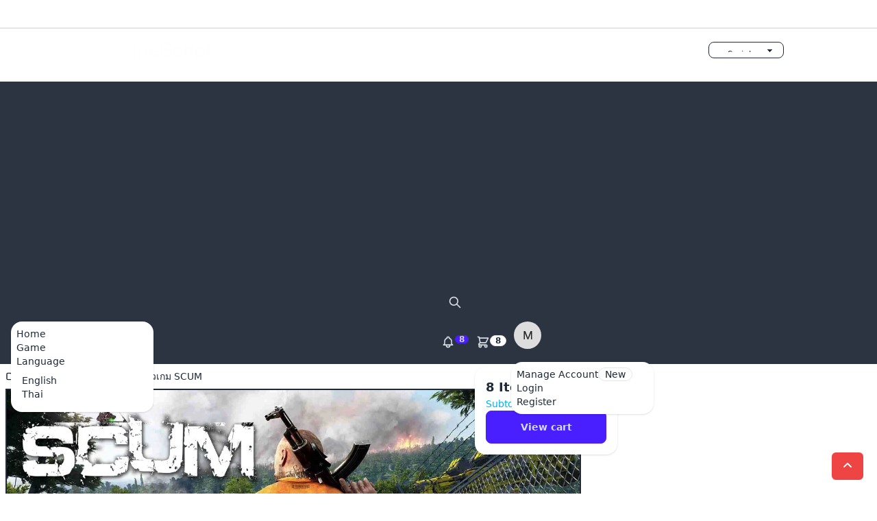

--- FILE ---
content_type: text/html; charset=UTF-8
request_url: https://mescript.com/post/scum-review
body_size: 8008
content:
<!DOCTYPE html>
<html lang="en" data-theme="meScript" id="theme-id" class="light">

<head>
  <meta charset="UTF-8">
  <meta name="viewport" content="width=device-width, initial-scale=1">
  <meta name="author" content="meScript.com">
  <link rel="stylesheet" href="https://mescript.com/css/app.css">
  <link rel="stylesheet" href="https://mescript.com/css/fontawesome.css">
  <link rel="icon" href="https://mescript.com/upload/favicon.ico" type="image/x-icon">
  <script src="https://mescript.com/js/app.js" defer></script>
  <title>รีวิวเกม SCUM</title>
<meta name="keywords" content="SCUM, Survival, Single-player, Multiplayer, Unreal Engine">
<meta name="description" content="เกม SCUM เป็นวิดีโอเกมแนว Survival ในโหมดรูปแบบ Single-player, Multiplayer พัฒนาโดย Gamepires และจัดจำหน่ายโดย Gamepires บนระบบ Microsoft Windows">

<!-- Facebook Open Graph -->
<meta property="og:type" content="website">
<meta property="og:url" content="https://mescript.com/post/scum-review">
<meta property="og:title" content="รีวิวเกม SCUM">
<meta property="og:description" content="เกม SCUM เป็นวิดีโอเกมแนว Survival ในโหมดรูปแบบ Single-player, Multiplayer พัฒนาโดย Gamepires และจัดจำหน่ายโดย Gamepires บนระบบ Microsoft Windows">
<meta property="og:image" content="https://mescript.com/upload/post/2018/1-scum.webp">
<meta property="og:site_name" content="meScript.com">
<meta property="og:locale" content="en_US">
<meta property="og:image:width" content="1200">
<meta property="og:image:height" content="630">
<meta property="fb:app_id" content="1180674815629876">

<!-- Twitter Card -->
<meta name="twitter:card" content="summary_large_image">
<meta name="twitter:url" content="https://mescript.com/post/scum-review">
<meta name="twitter:title" content="รีวิวเกม SCUM">
<meta name="twitter:description" content="เกม SCUM เป็นวิดีโอเกมแนว Survival ในโหมดรูปแบบ Single-player, Multiplayer พัฒนาโดย Gamepires และจัดจำหน่ายโดย Gamepires บนระบบ Microsoft Windows">
<meta name="twitter:image" content="https://mescript.com/upload/post/2018/1-scum.webp">

  <!-- Lightbox -->
  <link rel="stylesheet" href="https://mescript.com/css/lightbox2/lightbox.min.css">

    <!-- Global site tag (gtag.js) - Google Analytics -->
    <script async src="https://www.googletagmanager.com/gtag/js?id=G-KG78GL0797"></script>
    <script>
        window.dataLayer = window.dataLayer || [];

        function gtag() {
            dataLayer.push(arguments);
        }
        gtag('js', new Date());

        gtag('config', 'G-KG78GL0797');
    </script>
    <!-- ads -->
    <script async src="https://pagead2.googlesyndication.com/pagead/js/adsbygoogle.js?client=ca-pub-5236145765876367"
        crossorigin="anonymous"></script>
  

  <style >[wire\:loading], [wire\:loading\.delay], [wire\:loading\.inline-block], [wire\:loading\.inline], [wire\:loading\.block], [wire\:loading\.flex], [wire\:loading\.table], [wire\:loading\.grid], [wire\:loading\.inline-flex] {display: none;}[wire\:loading\.delay\.shortest], [wire\:loading\.delay\.shorter], [wire\:loading\.delay\.short], [wire\:loading\.delay\.long], [wire\:loading\.delay\.longer], [wire\:loading\.delay\.longest] {display:none;}[wire\:offline] {display: none;}[wire\:dirty]:not(textarea):not(input):not(select) {display: none;}input:-webkit-autofill, select:-webkit-autofill, textarea:-webkit-autofill {animation-duration: 50000s;animation-name: livewireautofill;}@keyframes livewireautofill { from {} }</style>
</head>

<body>
  <header>
  <div class="border-base-300 border-b-2 p-2">&nbsp;</div>
  <div class="container mx-auto px-2 max-w-screen-lg">
    <div class="flex flex-wrap justify-between items-center">
      <div class="py-2"><div class="hidden lg:flex">
            <a href="https://mescript.com" title="meScript.com">
                <img alt="meScript.com" title="meScript.com" src="https://mescript.com/upload/app/1/logo.png">
            </a>
            </div>
</div>
      <div class="py-2">
        <!-- themes -->
        <select class="select select-bordered select-xs w-full max-w-xs" id="theme-toggle">
                      <option value="meScript">meScript</option>
                      <option value="light">light</option>
                      <option value="dark">dark</option>
                      <option value="cupcake">cupcake</option>
                      <option value="bumblebee">bumblebee</option>
                      <option value="emerald">emerald</option>
                      <option value="corporate">corporate</option>
                      <option value="synthwave">synthwave</option>
                      <option value="retro">retro</option>
                      <option value="cyberpunk">cyberpunk</option>
                      <option value="valentine">valentine</option>
                      <option value="halloween">halloween</option>
                      <option value="garden">garden</option>
                      <option value="forest">forest</option>
                      <option value="aqua">aqua</option>
                      <option value="lofi">lofi</option>
                      <option value="pastel">pastel</option>
                      <option value="fantasy">fantasy</option>
                      <option value="wireframe">wireframe</option>
                      <option value="black">black</option>
                      <option value="luxury">luxury</option>
                      <option value="dracula">dracula</option>
                      <option value="cmyk">cmyk</option>
                      <option value="autumn">autumn</option>
                      <option value="business">business</option>
                      <option value="acid">acid</option>
                      <option value="lemonade">lemonade</option>
                      <option value="night">night</option>
                      <option value="coffee">coffee</option>
                      <option value="winter">winter</option>
                  </select>
        <!-- ./themes -->
      </div>
    </div>
  </div>
</header>
<div class="nav bg-neutral text-neutral-content">
  <div class="container mx-auto px-2 max-w-screen-xl">
    <div class="navbar">
      <!-- left -->
      <div class="navbar-start">
        <!-- hidden -->
        <div class="dropdown">
          <label tabindex="0" class="btn btn-ghost lg:hidden">
            <svg xmlns="http://www.w3.org/2000/svg" class="h-5 w-5" fill="none" viewBox="0 0 24 24" stroke="currentColor">
              <path stroke-linecap="round" stroke-linejoin="round" stroke-width="2" d="M4 6h16M4 12h8m-8 6h16" />
            </svg>
          </label>
          <ul tabindex="0" class="menu menu-sm dropdown-content mt-3 z-[1] p-2 shadow bg-base-100 rounded-box w-52 text-base-content">
            <li><a href="https://mescript.com/" title="meScript.com">Home</a></li>
<li><a href="https://www.mescript.com/page-link" title="Game">Game</a></li>
            <li>
              <a>Language</a>
              <ul class="p-2">
                <li><a href="https://mescript.com/language/en" title="English">English</a></li>
<li><a href="https://mescript.com/language/th" title="Thai">Thai</a></li>
     
              </ul>
            </li>
          </ul>
        </div>
        <!-- end hidden -->
        <!-- menu -->
        <div class="hidden lg:flex">
          <ul class="menu menu-horizontal px-1">
            <li><a href="https://mescript.com/" title="meScript.com">Home</a></li>
<li><a href="https://www.mescript.com/page-link" title="Game">Game</a></li>
            <li tabindex="0">
              <details>
                <summary>Language</summary>
                <ul class="p-2 z-[1] bg-base-100 text-base-content">
                  <li><a href="https://mescript.com/language/en" title="English">English</a></li>
<li><a href="https://mescript.com/language/th" title="Thai">Thai</a></li>
     
                </ul>
              </details>
            </li>
          </ul>
        </div>
      </div>
      <!-- end menu -->
      <!-- end left -->
      <!-- center -->
      <div class="navbar-center lg:hidden">
        <a class="btn btn-ghost normal-case text-xl" title="meScript.com">meScript.com</a>
      </div>
      <!-- ./center -->
      <!-- right -->
      <div class="navbar-end">
        <!-- search -->
        <div x-data="{ searchOpen: false }">
          <!-- icon -->
          <label tabindex="0" class="btn btn-ghost btn-circle" @click="searchOpen = ! searchOpen">
            <svg xmlns="http://www.w3.org/2000/svg" class="h-5 w-5" fill="none" viewBox="0 0 24 24" stroke="currentColor">
              <path stroke-linecap="round" stroke-linejoin="round" stroke-width="2" d="M21 21l-6-6m2-5a7 7 0 11-14 0 7 7 0 0114 0z" />
            </svg>
          </label>
          <!-- ./icon -->
          <div x-show="searchOpen" class="h-full w-full fixed z-50 inset-0 bg-black bg-opacity-80">
            <span @click="searchOpen = ! searchOpen" class="absolute top-1/4 right-11 text-6xl cursor-pointer text-white" title="Close">×</span>
            <div class="relative top-2/4 w-4/5 mt-6 m-auto flex justify-center">
              <form action="https://mescript.com/search" method="POST">
                <input type="hidden" name="_token" value="6boJrA4Pq2VeEt8gGBLi5njrwTFQrP829jjmKDzH">                <input type="hidden" name="_method" value="POST">                <div class="flex rounded-md shadow-sm mt-1 w-96">
                  <input class="w-full rounded-l-md border border-r-0 border-gray-300 focus:border-indigo-300 focus:ring focus:ring-indigo-200 focus:ring-opacity-50 dark:bg-gray-800 dark:text-gray-50 dark:border-gray-700" type="text" name="search" placeholder="Search..">
                  <button class="inline-flex items-center px-3 rounded-r-md border-l-0 hover:border-indigo-300 hover:ring hover:ring-indigo-200 hover:ring-opacity-50 bg-blue-400 dark:bg-gray-600 dark:text-white" type="submit"><i class="fa fa-search"></i></button>
                </div>
              </form>
            </div>
          </div>
        </div>
        <!-- ./search -->
        <!-- alert -->
        <label tabindex="0" class="btn btn-ghost btn-circle">
          <div class="indicator">
            <svg xmlns="http://www.w3.org/2000/svg" class="h-5 w-5" fill="none" viewBox="0 0 24 24" stroke="currentColor">
              <path stroke-linecap="round" stroke-linejoin="round" stroke-width="2" d="M15 17h5l-1.405-1.405A2.032 2.032 0 0118 14.158V11a6.002 6.002 0 00-4-5.659V5a2 2 0 10-4 0v.341C7.67 6.165 6 8.388 6 11v3.159c0 .538-.214 1.055-.595 1.436L4 17h5m6 0v1a3 3 0 11-6 0v-1m6 0H9" />
            </svg>
            <span class="badge badge-xs badge-primary indicator-item">8</span>
          </div>
        </label>
        <!-- end alert -->
        <!-- basket -->
        <div class="dropdown dropdown-end">
          <label tabindex="0" class="btn btn-ghost btn-circle">
            <div class="indicator">
              <svg xmlns="http://www.w3.org/2000/svg" class="h-5 w-5" fill="none" viewBox="0 0 24 24" stroke="currentColor">
                <path stroke-linecap="round" stroke-linejoin="round" stroke-width="2" d="M3 3h2l.4 2M7 13h10l4-8H5.4M7 13L5.4 5M7 13l-2.293 2.293c-.63.63-.184 1.707.707 1.707H17m0 0a2 2 0 100 4 2 2 0 000-4zm-8 2a2 2 0 11-4 0 2 2 0 014 0z" />
              </svg>
              <span class="badge badge-sm indicator-item">8</span>
            </div>
          </label>
          <div tabindex="0" class="mt-3 z-[1] card card-compact dropdown-content w-52 bg-base-100 text-base-content shadow">
            <div class="card-body">
              <span class="font-bold text-lg">8 Items</span>
              <span class="text-info">Subtotal: $999</span>
              <div class="card-actions">
                <button class="btn btn-primary btn-block">View cart</button>
              </div>
            </div>
          </div>
        </div>
        <!-- end basket -->
        <!-- user -->
        <div class="dropdown dropdown-end">
          <label tabindex="0" class="btn btn-ghost btn-circle avatar">
            <div class="w-10 rounded-full">
                            <img src="https://ui-avatars.com/api/?name=M" alt="Avatar">
                          </div>
          </label>
          <ul tabindex="0" class="menu menu-sm dropdown-content mt-3 z-[1] p-2 shadow bg-base-100 text-base-content rounded-box w-52">
            <li><a class="justify-between">Manage Account<span class="badge">New</span></a></li>
<li><a href="https://mescript.com/login" title="Login">Login</a></li>
<li><a href="https://mescript.com/register" title="Register">Register</a></li>
          </ul>
        </div>
        <!-- end user -->
      </div>
      <!-- end right -->
    </div>
  </div>
</div>  <div class="container mx-auto px-2 max-w-screen-xl">
    <div class="breadcrumbs text-sm">
    <ul>
        <li>
            <a title="meScript.com" href="https://mescript.com/">
                <svg xmlns="http://www.w3.org/2000/svg" fill="none" viewBox="0 0 24 24" class="w-4 h-4 mr-2 stroke-current">
                    <path stroke-linecap="round" stroke-linejoin="round" stroke-width="2" d="M3 7v10a2 2 0 002 2h14a2 2 0 002-2V9a2 2 0 00-2-2h-6l-2-2H5a2 2 0 00-2 2z"></path>
                </svg>
                Home
            </a>
        </li>
        <li>
            <a title="Post" href="https://mescript.com/post">
                <svg xmlns="http://www.w3.org/2000/svg" fill="none" viewBox="0 0 24 24" class="w-4 h-4 mr-2 stroke-current">
                    <path stroke-linecap="round" stroke-linejoin="round" stroke-width="2" d="M3 7v10a2 2 0 002 2h14a2 2 0 002-2V9a2 2 0 00-2-2h-6l-2-2H5a2 2 0 00-2 2z"></path>
                </svg>
                Post
            </a>
        </li>
        <li>
            <a title="รีวิวเกม SCUM" href="https://mescript.com/post/scum-review">
                <svg xmlns="http://www.w3.org/2000/svg" fill="none" viewBox="0 0 24 24" class="w-4 h-4 mr-2 stroke-current">
                    <path stroke-linecap="round" stroke-linejoin="round" stroke-width="2" d="M9 13h6m-3-3v6m5 5H7a2 2 0 01-2-2V5a2 2 0 012-2h5.586a1 1 0 01.707.293l5.414 5.414a1 1 0 01.293.707V19a2 2 0 01-2 2z"></path>
                </svg>
                รีวิวเกม SCUM
            </a>
        </li>
    </ul>
</div>
<div class="grid gap-x-2 grid-cols-1 lg:grid-cols-3">
    <!-- left -->
    <div class="col-span-1 lg:col-span-2">
        <main id="post-view" class="grid grid-cols-1 gap-y-2">
            <a href="javascript:void(0);" title="รีวิวเกม SCUM">
<img class="image-hover-animation" src="https://mescript.com/upload/post/2018/1-scum.webp" alt="รีวิวเกม SCUM" title="รีวิวเกม SCUM">
</a>



            <div class="flex flex-wrap justify-between text-xs">
                <div>Posted by: Admin</div>
                <div>Created: 7 years ago | View: 765</div>
            </div>
            <h1 class="headline">รีวิวเกม SCUM</h1>
            <div class="mb-2 px-4 p-2 bg-base-300"><p>เกม SCUM เป็นวิดีโอเกมแนว Survival ในโหมดรูปแบบ Single-player, Multiplayer พัฒนาโดย Gamepires และจัดจำหน่ายโดย Gamepires บนระบบ Microsoft Windows วันวางจำหน่าย 29 ส.ค. 2018</p>

<p><img alt="SCUM" src="https://mescript.com/upload/post/2018/2-scum.webp" /></p>

<p>1. Story</p>

<p>รูปแบบการเล่นเกม SCUM จะเป็นการเล่นโหมด Single-player, Multiplayer แนว Survival เกมเอาตัวรอดที่มีระบบการใช้ชีวิตค่อนข้างสมจริงมาก โดยเริ่มผู้เล่นลุยเดี๋ยว หรือเล่นรวมกลุ่มทำได้เลือกสกิลทักษะให้แก่ตัวละคร เช่น ความแข็งแรง ชกมวยเก่ง ยิงแม่น วิ่งเร็ววิ่งไว วิ่งอึดวิ่งทน และถูกปล่อยบนเกาะร้างขนาดใหญ่ที่มีพื้นที่ติดทะเล ป่า ที่ภูเขาราบสูง และมีระบบเวลากลางคืนกลางวัน ฝนตก หมอกลง ค่าขึ้นข้างแรม ให้เอาตัวรอดโดยการออกหาอาหาร และหาสิ่งของอำนวยความสะดวกต่างๆ ผู้เล่นจะต้องเริ่มหาคราฟของ เช่น กระเป๋าผ้าให้เก็บของ อาวุธหอกไม้ไว้ป้องกันตัวจากผีซอมบี ผู้เล่นคนอื่นๆ และระวังหุ่นยนต์สุดอันตราย ตัวเกมมีระบบสภาพร่างกาย เช่น ความหิวและความกระหายน้ำ ผู้เล่นจะต้องหาอาหาร และน้ำ เช่น แมลง ตั๊กแตน อาหารกะป๋อง เหยื่อตกปลามาตกปลา การกินอาหารต่างๆ อาจจะทำให้สภาพร่างกายอวน หรือผอมได้ ซึ้งมีปัจจัยสภาพร่างกายอีก โรคภัย อัตราเต้นของหัวใจ ระบบทางเดินหายใจ น้ำตาลในเลือด วิตามิน ลำไส้ กระเพาปัสสวะ ทำให้เกิดการปวดหนักปวดเบา เมื่อถึงเวลาผู้เล่นจะต้องทำการขับถ่าย ยอกจะนี้สิ่งของให้เกมที่ผู้เล่นควรหา เช่น ปืน และกระสุนไว้ป้องกันตัว กระเป๋าไว้เพิ่มช่องเก็บของ เสื้อ หมวก กางเกง เหล็ก และไม้ไว้สร้างสิ่งของ หรือบ้านพัก แบตเตอรี่ เทป พลั่วขุดดิน เลื่อย ไฟฉาย หรือกล้องอินฟาเรด ไว้มองกลางคืน และ ยาต่างๆ ไว้รักษาโรคภัย เช่น ท้องเสีย เลือดไหล เป็นไข้ ตัวเปียกต้องทำร่างกายให้อบอุ่น ระบบกายิงปืนก็ทำได้สมจริง มีปืนกระสุนขัดลำกล้องบ้าง หรืออย่างอื่นที่ขึ้นอยู่กับสภาพปืน แม็ก และกระสุน ที่เก็บมาได้</p>

<p><img alt="SCUM" src="https://mescript.com/upload/post/2018/3-scum.webp" /></p>

<p>2. Gameplay</p>

<p>รูปแบบการเล่นเกม SCUM จะเป็นการเล่นโหมด Single-player, Multiplayer แนว Survival เกมเอาตัวรอดที่มีระบบการใช้ชีวิตค่อนข้างสมจริงมาก โดยเริ่มผู้เล่นจะได้เลือกสกิลทักษะให้แก่ตัวละคร เช่น แข็งแรง ชกมวยเก่ง ยิงแม่น วิ่งเร็ววิ่งไว วิ่งอึดวิ่งทน และถูกปล่อยบนเกาะร้างขนาดใหญ่ที่มีพื้นที่ติดทะเล ป่า ที่ภูเขาราบสูง และมีระบบเวลากลางคืนกลางวัน ฝนตก หมอกลง ค่าขึ้นข้างแรม ให้เอาตัวรอดโดยการออกหาอาหาร และหาสิ่งของอำนวยความสะดวกต่างๆ ผู้เล่นจะต้องเริ่มหาคราฟของ เช่น กระเป๋าผ้าให้เก็บของ อาวุธหอกไม้ไว้ป้องกันตัวจากผีซอมบี ผู้เล่นคนอื่นๆ และระวังหุ่นยนต์สุดอันตราย ตัวเกมมีระบบสภาพร่างกาย เช่น ความหิวและความกระหายน้ำ ผู้เล่นจะต้องหาอาหาร และน้ำ เช่น แมลง ตั๊กแตน อาหารกะป๋อง เหยื่อตกปลามาตกปลา การกินอาหารต่างๆ อาจจะทำให้สภาพร่างกายอวน หรือผอมได้ ซึ้งมีปัจจัยสภาพร่างกายอีก โรคภัย อัตราเต้นของหัวใจ ระบบทางเดินหายใจ น้ำตาลในเลือด วิตามิน ลำไส้ กระเพาปัสสวะ ทำให้เกิดการปวดหนักปวดเบา เมื่อถึงเวลาผู้เล่นจะต้องทำการขับถ่าย ยอกจะนี้สิ่งของให้เกมที่ผู้เล่นควรหา เช่น ปืน และกระสุนไว้ป้องกันตัว กระเป๋าไว้เพิ่มช่องเก็บของ เสื้อ หมวก กางเกง เหล็ก และไม้ไว้สร้างสิ่งของ หรือบ้านพัก แบตเตอรี่ เทป พลั่วขุดดิน เลื่อย ไฟฉาย หรือกล้องอินฟาเรด ไว้มองกลางคืน และ ยาต่างๆ ไว้รักษาโรคภัย เช่น ท้องเสีย เลือดไหล เป็นไข้ ตัวเปียกต้องทำร่างกายให้อบอุ่น ระบบกายิงปืนก็ทำได้สมจริง มีปืนกระสุนขัดลำกล้องบ้าง หรืออย่างอื่นที่ขึ้นอยู่กับสภาพปืน แม็ก และกระสุน ที่เก็บมาได้</p>

<p><img alt="SCUM" src="https://mescript.com/upload/post/2018/4-scum.webp" /></p>

<p>3. Performance</p>

<p>Graphics and Sound เกม SCUM ใช้งานเอนจิ้นเกม Unreal Engine 4 ในการพัฒนาตัวเกม ระบบภาพกราฟิกเกม ลายละเอียดภาพ Texture ทำออกมาได้ดี สิ่งของ และโมเดลต่างๆทำออกมาได้ดี ลายละเอียดระบบตัวแสง สี และเงาในเกมทำออกมาได้ดีเช่นกัน และการลบรอยหยักทำออกมาได้ดีมากๆ ในส่วนระบบเสียง SCUM ทำออกมาได้ดีมากๆ เสียงบรรยากาศของสภาพแวดล้อมรอบตัว เสียงดนตรีเสียงประกอบต่างๆ เสียงปืน ไม่ว่าจะเป็นเสียงเอ็ฟเฟ็ค เสียงระเบิด เสียงภายในเกมทำออกมาได้ดี ตัวเกมยังอยู่ในรูปแบบ early access ทำให้เจอบัคในบางจุด</p>

<p><img alt="SCUM" src="https://mescript.com/upload/post/2018/5-scum.webp" /></p>

<p>4. System Requirements</p>

<p>ขั้นต่ำ<br />
ต้องการหน่วยประมวลผลและระบบปฏิบัติการแบบ 64 บิต<br />
ระบบปฏิบัติการ: 64-bit Windows 7, Windows 8.1, Windows 10<br />
หน่วยประมวลผล: Intel Core i5-4430 / AMD FX-6300<br />
หน่วยความจำ: แรม 10 GB<br />
กราฟิกส์: NVIDIA GeForce GTX 960 2GB / AMD Radeon R7 370 2GB<br />
DirectX: เวอร์ชัน 11<br />
เครือข่าย: การเชื่อมต่ออินเทอร์เน็ตแบบบรอดแบนด์<br />
หน่วยบันทึกข้อมูล: พื้นที่ว่างที่พร้อมใช้งาน 62 GB</p>

<p>แนะนำ:<br />
ต้องการหน่วยประมวลผลและระบบปฏิบัติการแบบ 64 บิต<br />
ระบบปฏิบัติการ: 64-bit Windows 7, Windows 8.1, Windows 10<br />
หน่วยประมวลผล: Intel Core i5-6600K / AMD Ryzen 5 1600<br />
หน่วยความจำ: แรม 16 GB<br />
กราฟิกส์: NVIDIA GeForce GTX 1060 6GB / AMD Radeon RX 580 4GB<br />
DirectX: เวอร์ชัน 11<br />
เครือข่าย: การเชื่อมต่ออินเทอร์เน็ตแบบบรอดแบนด์<br />
หน่วยบันทึกข้อมูล: พื้นที่ว่างที่พร้อมใช้งาน 62 GB</p></div>
            <div class="grid grid-cols-2 gap-2 md:grid-cols-4">
                <a href="javascript:void(0);" title="รีวิวเกม SCUM">
<img class="image-hover-animation" src="https://mescript.com/upload/post/2018/2-scum-thumbnail.webp" alt="รีวิวเกม SCUM" title="รีวิวเกม SCUM">
</a>
<a href="javascript:void(0);" title="รีวิวเกม SCUM">
<img class="image-hover-animation" src="https://mescript.com/upload/post/2018/3-scum-thumbnail.webp" alt="รีวิวเกม SCUM" title="รีวิวเกม SCUM">
</a>
<a href="javascript:void(0);" title="รีวิวเกม SCUM">
<img class="image-hover-animation" src="https://mescript.com/upload/post/2018/4-scum-thumbnail.webp" alt="รีวิวเกม SCUM" title="รีวิวเกม SCUM">
</a>
<a href="javascript:void(0);" title="รีวิวเกม SCUM">
<img class="image-hover-animation" src="https://mescript.com/upload/post/2018/5-scum-thumbnail.webp" alt="รีวิวเกม SCUM" title="รีวิวเกม SCUM">
</a>


            </div>
            <div class="flex flex-wrap gap-x-2">
                <a class="btn btn-active btn-info btn-xs" href="https://mescript.com/hashtag/Action" title="#Action">#Action</a>
<a class="btn btn-active btn-warning btn-xs" href="https://mescript.com/hashtag/Survival" title="#Survival">#Survival</a>
<a class="btn btn-active btn-info btn-xs" href="https://mescript.com/hashtag/Multiplayer" title="#Multiplayer">#Multiplayer</a>

            </div>
            <div class="text-end text-xs mb-2">Updated: 3 years ago</div>
        </main>
    </div>
    <!-- right --->
    <div class="col-span-1">
        <div class="sticky top-0">
      </div>
</div>
  </div>
  <footer class="py-10 sm:p-10 bg-neutral text-neutral-content">
  <div class="container mx-auto px-2 max-w-screen-xl">
    <div class="grid gap-4 grid-cols-1 md:grid-cols-2 lg:grid-cols-4 lg:grid-cols-6">
      <div class="col-span-1 md:col-span-2">
        <div class="grid gap-4">
          <img src="https://mescript.com/upload/app/1/logo.png" alt="Logo" title="Logo">
          <div></div>
          <ul class="text-sm">
                      </ul>
          <ul>      
              <li class="sm:inline p-2 text-center bg-orange-600"><a href="https://mescript.com/rss.xml" title="Rss" target="_blank"><i class="fa-solid fa-rss"></i></a></li>
              <li class="sm:inline p-2 text-center bg-red-600">
                <a href="https://www.youtube.com/channel/UCKMP8hMBFRaHMYU1OW1RcLg" title="Youtube" target="_blank"><i class="fa-brands fa-youtube"></i></a></li>
              <li class="sm:inline p-2 text-center bg-blue-600"> <a href="javascript:void(0);" title="Facebook"><i class="fa-brands fa-facebook"></i></a></li>
              <li class="sm:inline p-2 text-center bg-indigo-600">  <a href="javascript:void(0);" title="Twitch"><i class="fa-brands fa-twitch"></i></a></li>
              <li class="sm:inline p-2 text-center bg-blue-500"> <a href="javascript:void(0);" title="Twitter"><i class="fa-brands fa-twitter"></i></a></li>  
          </ul>
        </div>
      </div>
      <div class="col-span-1">
        <h5 class="my-4 px-2 border-l-4 border-l-primary">Information</h5>
        <ul class="text-sm">
          <li><i class="fa-solid fa-angle-right"></i><a class="link link-hover ml-2" href="https://mescript.com/" title="meScript.com">Home</a></li>
<li><i class="fa-solid fa-angle-right"></i><a class="link link-hover ml-2" href="https://www.mescript.com/page-link" title="Game">Game</a></li>
          <li><i class="fa-solid fa-angle-right"></i><a class="link link-hover ml-2" href="https://mescript.com/post/category">Category</a></li>
          <li><i class="fa-solid fa-angle-right"></i><a class="link link-hover ml-2" href="https://mescript.com/post">Post</a></li>
          <li><i class="fa-solid fa-angle-right"></i><a class="link link-hover ml-2" href="https://mescript.com/hashtag">Hashtag</a></li>
                  </ul>
      </div>
      <div class="col-span-1">
        <h5 class="my-4 px-2 border-l-4 border-l-primary">My Account</h5>
        <ul class="text-sm">
          <li><i class="fa-solid fa-angle-right"></i><a class="link link-hover ml-2" href="https://mescript.com/login" title="Login">Login</a></li>
<li><i class="fa-solid fa-angle-right"></i><a class="link link-hover ml-2" href="https://mescript.com/register" title="Register">Register</a></li>
        </ul>
        <h5 class="my-4 px-2 border-l-4 border-l-primary">Company</h5>
        <ul class="text-sm">
          <li><i class="fa-solid fa-angle-right"></i><a class="link link-hover ml-2" href="javascript:void(0)" title="About us">About us</a></li>
          <li><i class="fa-solid fa-angle-right"></i><a class="link link-hover ml-2" href="javascript:void(0)" title="Contact">Contact</a></li>
          <li><i class="fa-solid fa-angle-right"></i><a class="link link-hover ml-2" href="javascript:void(0)" title="Jobs">Jobs</a></li>
        </ul>
      </div>
      <div class="col-span-1 md:col-span-2">
        <h5 class="my-4 px-2 border-l-4 border-l-primary">Legal</h5>
        <ul class="text-sm">
          <li><i class="fa-solid fa-angle-right"></i><a class="link link-hover ml-2" href="https://mescript.com/terms-of-service" title="Terms of Service">Terms of Service</a></li>
          <li><i class="fa-solid fa-angle-right"></i><a class="link link-hover ml-2" href="https://mescript.com/privacy-policy" title="Privacy Policy">Privacy Policy</a></li>
          <li><i class="fa-solid fa-angle-right"></i><a class="link link-hover ml-2" href="javascript:void(0)">Cookie policy</a></li>
        </ul>
        <h5 class="my-4 px-2 border-l-4 border-l-primary">Language</h5>
        <ul class="text-sm">
          <li><i class="fa-solid fa-angle-right"></i><a class="link link-hover ml-2" href="https://mescript.com/language/en" title="English">English</a></li>
<li><i class="fa-solid fa-angle-right"></i><a class="link link-hover ml-2" href="https://mescript.com/language/th" title="Thai">Thai</a></li>
     
        </ul>
        <h5 class="my-4 px-2 border-l-4 border-l-primary">Newsletter</h5>
        <div wire:id="zZTqSVG4vO7KLVEohmSk" wire:initial-data="{&quot;fingerprint&quot;:{&quot;id&quot;:&quot;zZTqSVG4vO7KLVEohmSk&quot;,&quot;name&quot;:&quot;mescript.newsletter-livewire&quot;,&quot;locale&quot;:&quot;en&quot;,&quot;path&quot;:&quot;post\/scum-review&quot;,&quot;method&quot;:&quot;GET&quot;,&quot;v&quot;:&quot;acj&quot;},&quot;effects&quot;:{&quot;listeners&quot;:[]},&quot;serverMemo&quot;:{&quot;children&quot;:[],&quot;errors&quot;:[],&quot;htmlHash&quot;:&quot;b362a991&quot;,&quot;data&quot;:{&quot;email&quot;:null,&quot;ip&quot;:null},&quot;dataMeta&quot;:[],&quot;checksum&quot;:&quot;c138925a24aafa807f29617c3870cf13190649683399b46d4519666e2c9c1154&quot;}}" class="form-control">
    <label class="label">
        <span>Join Our Newsletter Now.</span>
    </label>
    <div class="relative">
        <input class="input input-bordered w-full pr-16 " wire:model.defer="email" type="email" placeholder="Enter your email address." minlength="5" maxlength="255" />
        <button class="btn btn-primary absolute top-0 right-0 rounded-l-none" wire:click="save()" wire:loading.attr="disabled">Subscribe</button>
    </div>
    <label class="label">
        <span class="label-text-alt text-error">
                    </span>
    </label>
</div>

<!-- Livewire Component wire-end:zZTqSVG4vO7KLVEohmSk -->      </div>
    </div>
    <div class="mt-2 text-sm">
       <i class="fa-solid fa-heart text-red-600"></i> by <a class="link link-hover " href="https://mescript.com" target="_blank" title="meScript.com">meScript.com</a>
    </div>
  </div>
</footer>
<div class="fixed bottom-5 right-5">
  <a class="inline-block px-4 py-2 bg-red-500 text-white rounded-md shadow-sm transition-colors hover:bg-red-700 focus:outline-none focus:ring" href="#theme-id">
    <i class="fa-solid fa-angle-up"></i>
  </a>
</div>
  

  <!-- Sweetalert2 -->
  <script src="//cdn.jsdelivr.net/npm/sweetalert2@11"></script>
  <script>
    window.addEventListener('swal:message', event => {
      const Toast = Swal.mixin({
        toast: true,
        position: event.detail.position,
        showConfirmButton: false,
        timer: 3000,
        timerProgressBar: true,
        didOpen: (toast) => {
          toast.addEventListener('mouseenter', Swal.stopTimer)
          toast.addEventListener('mouseleave', Swal.resumeTimer)
        }
      })

      Toast.fire({
        icon: event.detail.icon,
        title: event.detail.message
      })
    });
  </script>

  <!-- Lightbox -->
  <script src="https://mescript.com/js/lightbox2/lightbox-plus-jquery.min.js"></script>
  <script src="https://mescript.com/js/default/themes.js"></script>
  
  <script src="/livewire/livewire.js?id=de3fca26689cb5a39af4" data-turbo-eval="false" data-turbolinks-eval="false" ></script><script data-turbo-eval="false" data-turbolinks-eval="false" >window.livewire = new Livewire();window.Livewire = window.livewire;window.livewire_app_url = '';window.livewire_token = '6boJrA4Pq2VeEt8gGBLi5njrwTFQrP829jjmKDzH';window.deferLoadingAlpine = function (callback) {window.addEventListener('livewire:load', function () {callback();});};let started = false;window.addEventListener('alpine:initializing', function () {if (! started) {window.livewire.start();started = true;}});document.addEventListener("DOMContentLoaded", function () {if (! started) {window.livewire.start();started = true;}});</script>
<script defer src="https://static.cloudflareinsights.com/beacon.min.js/vcd15cbe7772f49c399c6a5babf22c1241717689176015" integrity="sha512-ZpsOmlRQV6y907TI0dKBHq9Md29nnaEIPlkf84rnaERnq6zvWvPUqr2ft8M1aS28oN72PdrCzSjY4U6VaAw1EQ==" data-cf-beacon='{"version":"2024.11.0","token":"3f0605e59c7a4c13b70ac8742b14a3da","r":1,"server_timing":{"name":{"cfCacheStatus":true,"cfEdge":true,"cfExtPri":true,"cfL4":true,"cfOrigin":true,"cfSpeedBrain":true},"location_startswith":null}}' crossorigin="anonymous"></script>
</body>

</html>

--- FILE ---
content_type: text/html; charset=utf-8
request_url: https://www.google.com/recaptcha/api2/aframe
body_size: 267
content:
<!DOCTYPE HTML><html><head><meta http-equiv="content-type" content="text/html; charset=UTF-8"></head><body><script nonce="1fYd5Tw5irCtGOfZIO_fSg">/** Anti-fraud and anti-abuse applications only. See google.com/recaptcha */ try{var clients={'sodar':'https://pagead2.googlesyndication.com/pagead/sodar?'};window.addEventListener("message",function(a){try{if(a.source===window.parent){var b=JSON.parse(a.data);var c=clients[b['id']];if(c){var d=document.createElement('img');d.src=c+b['params']+'&rc='+(localStorage.getItem("rc::a")?sessionStorage.getItem("rc::b"):"");window.document.body.appendChild(d);sessionStorage.setItem("rc::e",parseInt(sessionStorage.getItem("rc::e")||0)+1);localStorage.setItem("rc::h",'1769441568753');}}}catch(b){}});window.parent.postMessage("_grecaptcha_ready", "*");}catch(b){}</script></body></html>

--- FILE ---
content_type: application/javascript
request_url: https://mescript.com/js/app.js
body_size: 53950
content:
/*! For license information please see app.js.LICENSE.txt */
(()=>{var t,e={669:(t,e,n)=>{t.exports=n(609)},448:(t,e,n)=>{"use strict";var r=n(867),i=n(26),o=n(372),u=n(327),a=n(97),c=n(109),s=n(985),f=n(61);t.exports=function(t){return new Promise((function(e,n){var l=t.data,p=t.headers,h=t.responseType;r.isFormData(l)&&delete p["Content-Type"];var d=new XMLHttpRequest;if(t.auth){var _=t.auth.username||"",v=t.auth.password?unescape(encodeURIComponent(t.auth.password)):"";p.Authorization="Basic "+btoa(_+":"+v)}var g=a(t.baseURL,t.url);function y(){if(d){var r="getAllResponseHeaders"in d?c(d.getAllResponseHeaders()):null,o={data:h&&"text"!==h&&"json"!==h?d.response:d.responseText,status:d.status,statusText:d.statusText,headers:r,config:t,request:d};i(e,n,o),d=null}}if(d.open(t.method.toUpperCase(),u(g,t.params,t.paramsSerializer),!0),d.timeout=t.timeout,"onloadend"in d?d.onloadend=y:d.onreadystatechange=function(){d&&4===d.readyState&&(0!==d.status||d.responseURL&&0===d.responseURL.indexOf("file:"))&&setTimeout(y)},d.onabort=function(){d&&(n(f("Request aborted",t,"ECONNABORTED",d)),d=null)},d.onerror=function(){n(f("Network Error",t,null,d)),d=null},d.ontimeout=function(){var e="timeout of "+t.timeout+"ms exceeded";t.timeoutErrorMessage&&(e=t.timeoutErrorMessage),n(f(e,t,t.transitional&&t.transitional.clarifyTimeoutError?"ETIMEDOUT":"ECONNABORTED",d)),d=null},r.isStandardBrowserEnv()){var m=(t.withCredentials||s(g))&&t.xsrfCookieName?o.read(t.xsrfCookieName):void 0;m&&(p[t.xsrfHeaderName]=m)}"setRequestHeader"in d&&r.forEach(p,(function(t,e){void 0===l&&"content-type"===e.toLowerCase()?delete p[e]:d.setRequestHeader(e,t)})),r.isUndefined(t.withCredentials)||(d.withCredentials=!!t.withCredentials),h&&"json"!==h&&(d.responseType=t.responseType),"function"==typeof t.onDownloadProgress&&d.addEventListener("progress",t.onDownloadProgress),"function"==typeof t.onUploadProgress&&d.upload&&d.upload.addEventListener("progress",t.onUploadProgress),t.cancelToken&&t.cancelToken.promise.then((function(t){d&&(d.abort(),n(t),d=null)})),l||(l=null),d.send(l)}))}},609:(t,e,n)=>{"use strict";var r=n(867),i=n(849),o=n(321),u=n(185);function a(t){var e=new o(t),n=i(o.prototype.request,e);return r.extend(n,o.prototype,e),r.extend(n,e),n}var c=a(n(655));c.Axios=o,c.create=function(t){return a(u(c.defaults,t))},c.Cancel=n(263),c.CancelToken=n(972),c.isCancel=n(502),c.all=function(t){return Promise.all(t)},c.spread=n(713),c.isAxiosError=n(268),t.exports=c,t.exports.default=c},263:t=>{"use strict";function e(t){this.message=t}e.prototype.toString=function(){return"Cancel"+(this.message?": "+this.message:"")},e.prototype.__CANCEL__=!0,t.exports=e},972:(t,e,n)=>{"use strict";var r=n(263);function i(t){if("function"!=typeof t)throw new TypeError("executor must be a function.");var e;this.promise=new Promise((function(t){e=t}));var n=this;t((function(t){n.reason||(n.reason=new r(t),e(n.reason))}))}i.prototype.throwIfRequested=function(){if(this.reason)throw this.reason},i.source=function(){var t;return{token:new i((function(e){t=e})),cancel:t}},t.exports=i},502:t=>{"use strict";t.exports=function(t){return!(!t||!t.__CANCEL__)}},321:(t,e,n)=>{"use strict";var r=n(867),i=n(327),o=n(782),u=n(572),a=n(185),c=n(875),s=c.validators;function f(t){this.defaults=t,this.interceptors={request:new o,response:new o}}f.prototype.request=function(t){"string"==typeof t?(t=arguments[1]||{}).url=arguments[0]:t=t||{},(t=a(this.defaults,t)).method?t.method=t.method.toLowerCase():this.defaults.method?t.method=this.defaults.method.toLowerCase():t.method="get";var e=t.transitional;void 0!==e&&c.assertOptions(e,{silentJSONParsing:s.transitional(s.boolean,"1.0.0"),forcedJSONParsing:s.transitional(s.boolean,"1.0.0"),clarifyTimeoutError:s.transitional(s.boolean,"1.0.0")},!1);var n=[],r=!0;this.interceptors.request.forEach((function(e){"function"==typeof e.runWhen&&!1===e.runWhen(t)||(r=r&&e.synchronous,n.unshift(e.fulfilled,e.rejected))}));var i,o=[];if(this.interceptors.response.forEach((function(t){o.push(t.fulfilled,t.rejected)})),!r){var f=[u,void 0];for(Array.prototype.unshift.apply(f,n),f=f.concat(o),i=Promise.resolve(t);f.length;)i=i.then(f.shift(),f.shift());return i}for(var l=t;n.length;){var p=n.shift(),h=n.shift();try{l=p(l)}catch(t){h(t);break}}try{i=u(l)}catch(t){return Promise.reject(t)}for(;o.length;)i=i.then(o.shift(),o.shift());return i},f.prototype.getUri=function(t){return t=a(this.defaults,t),i(t.url,t.params,t.paramsSerializer).replace(/^\?/,"")},r.forEach(["delete","get","head","options"],(function(t){f.prototype[t]=function(e,n){return this.request(a(n||{},{method:t,url:e,data:(n||{}).data}))}})),r.forEach(["post","put","patch"],(function(t){f.prototype[t]=function(e,n,r){return this.request(a(r||{},{method:t,url:e,data:n}))}})),t.exports=f},782:(t,e,n)=>{"use strict";var r=n(867);function i(){this.handlers=[]}i.prototype.use=function(t,e,n){return this.handlers.push({fulfilled:t,rejected:e,synchronous:!!n&&n.synchronous,runWhen:n?n.runWhen:null}),this.handlers.length-1},i.prototype.eject=function(t){this.handlers[t]&&(this.handlers[t]=null)},i.prototype.forEach=function(t){r.forEach(this.handlers,(function(e){null!==e&&t(e)}))},t.exports=i},97:(t,e,n)=>{"use strict";var r=n(793),i=n(303);t.exports=function(t,e){return t&&!r(e)?i(t,e):e}},61:(t,e,n)=>{"use strict";var r=n(481);t.exports=function(t,e,n,i,o){var u=new Error(t);return r(u,e,n,i,o)}},572:(t,e,n)=>{"use strict";var r=n(867),i=n(527),o=n(502),u=n(655);function a(t){t.cancelToken&&t.cancelToken.throwIfRequested()}t.exports=function(t){return a(t),t.headers=t.headers||{},t.data=i.call(t,t.data,t.headers,t.transformRequest),t.headers=r.merge(t.headers.common||{},t.headers[t.method]||{},t.headers),r.forEach(["delete","get","head","post","put","patch","common"],(function(e){delete t.headers[e]})),(t.adapter||u.adapter)(t).then((function(e){return a(t),e.data=i.call(t,e.data,e.headers,t.transformResponse),e}),(function(e){return o(e)||(a(t),e&&e.response&&(e.response.data=i.call(t,e.response.data,e.response.headers,t.transformResponse))),Promise.reject(e)}))}},481:t=>{"use strict";t.exports=function(t,e,n,r,i){return t.config=e,n&&(t.code=n),t.request=r,t.response=i,t.isAxiosError=!0,t.toJSON=function(){return{message:this.message,name:this.name,description:this.description,number:this.number,fileName:this.fileName,lineNumber:this.lineNumber,columnNumber:this.columnNumber,stack:this.stack,config:this.config,code:this.code}},t}},185:(t,e,n)=>{"use strict";var r=n(867);t.exports=function(t,e){e=e||{};var n={},i=["url","method","data"],o=["headers","auth","proxy","params"],u=["baseURL","transformRequest","transformResponse","paramsSerializer","timeout","timeoutMessage","withCredentials","adapter","responseType","xsrfCookieName","xsrfHeaderName","onUploadProgress","onDownloadProgress","decompress","maxContentLength","maxBodyLength","maxRedirects","transport","httpAgent","httpsAgent","cancelToken","socketPath","responseEncoding"],a=["validateStatus"];function c(t,e){return r.isPlainObject(t)&&r.isPlainObject(e)?r.merge(t,e):r.isPlainObject(e)?r.merge({},e):r.isArray(e)?e.slice():e}function s(i){r.isUndefined(e[i])?r.isUndefined(t[i])||(n[i]=c(void 0,t[i])):n[i]=c(t[i],e[i])}r.forEach(i,(function(t){r.isUndefined(e[t])||(n[t]=c(void 0,e[t]))})),r.forEach(o,s),r.forEach(u,(function(i){r.isUndefined(e[i])?r.isUndefined(t[i])||(n[i]=c(void 0,t[i])):n[i]=c(void 0,e[i])})),r.forEach(a,(function(r){r in e?n[r]=c(t[r],e[r]):r in t&&(n[r]=c(void 0,t[r]))}));var f=i.concat(o).concat(u).concat(a),l=Object.keys(t).concat(Object.keys(e)).filter((function(t){return-1===f.indexOf(t)}));return r.forEach(l,s),n}},26:(t,e,n)=>{"use strict";var r=n(61);t.exports=function(t,e,n){var i=n.config.validateStatus;n.status&&i&&!i(n.status)?e(r("Request failed with status code "+n.status,n.config,null,n.request,n)):t(n)}},527:(t,e,n)=>{"use strict";var r=n(867),i=n(655);t.exports=function(t,e,n){var o=this||i;return r.forEach(n,(function(n){t=n.call(o,t,e)})),t}},655:(t,e,n)=>{"use strict";var r=n(155),i=n(867),o=n(16),u=n(481),a={"Content-Type":"application/x-www-form-urlencoded"};function c(t,e){!i.isUndefined(t)&&i.isUndefined(t["Content-Type"])&&(t["Content-Type"]=e)}var s,f={transitional:{silentJSONParsing:!0,forcedJSONParsing:!0,clarifyTimeoutError:!1},adapter:(("undefined"!=typeof XMLHttpRequest||void 0!==r&&"[object process]"===Object.prototype.toString.call(r))&&(s=n(448)),s),transformRequest:[function(t,e){return o(e,"Accept"),o(e,"Content-Type"),i.isFormData(t)||i.isArrayBuffer(t)||i.isBuffer(t)||i.isStream(t)||i.isFile(t)||i.isBlob(t)?t:i.isArrayBufferView(t)?t.buffer:i.isURLSearchParams(t)?(c(e,"application/x-www-form-urlencoded;charset=utf-8"),t.toString()):i.isObject(t)||e&&"application/json"===e["Content-Type"]?(c(e,"application/json"),function(t,e,n){if(i.isString(t))try{return(e||JSON.parse)(t),i.trim(t)}catch(t){if("SyntaxError"!==t.name)throw t}return(n||JSON.stringify)(t)}(t)):t}],transformResponse:[function(t){var e=this.transitional,n=e&&e.silentJSONParsing,r=e&&e.forcedJSONParsing,o=!n&&"json"===this.responseType;if(o||r&&i.isString(t)&&t.length)try{return JSON.parse(t)}catch(t){if(o){if("SyntaxError"===t.name)throw u(t,this,"E_JSON_PARSE");throw t}}return t}],timeout:0,xsrfCookieName:"XSRF-TOKEN",xsrfHeaderName:"X-XSRF-TOKEN",maxContentLength:-1,maxBodyLength:-1,validateStatus:function(t){return t>=200&&t<300}};f.headers={common:{Accept:"application/json, text/plain, */*"}},i.forEach(["delete","get","head"],(function(t){f.headers[t]={}})),i.forEach(["post","put","patch"],(function(t){f.headers[t]=i.merge(a)})),t.exports=f},849:t=>{"use strict";t.exports=function(t,e){return function(){for(var n=new Array(arguments.length),r=0;r<n.length;r++)n[r]=arguments[r];return t.apply(e,n)}}},327:(t,e,n)=>{"use strict";var r=n(867);function i(t){return encodeURIComponent(t).replace(/%3A/gi,":").replace(/%24/g,"$").replace(/%2C/gi,",").replace(/%20/g,"+").replace(/%5B/gi,"[").replace(/%5D/gi,"]")}t.exports=function(t,e,n){if(!e)return t;var o;if(n)o=n(e);else if(r.isURLSearchParams(e))o=e.toString();else{var u=[];r.forEach(e,(function(t,e){null!=t&&(r.isArray(t)?e+="[]":t=[t],r.forEach(t,(function(t){r.isDate(t)?t=t.toISOString():r.isObject(t)&&(t=JSON.stringify(t)),u.push(i(e)+"="+i(t))})))})),o=u.join("&")}if(o){var a=t.indexOf("#");-1!==a&&(t=t.slice(0,a)),t+=(-1===t.indexOf("?")?"?":"&")+o}return t}},303:t=>{"use strict";t.exports=function(t,e){return e?t.replace(/\/+$/,"")+"/"+e.replace(/^\/+/,""):t}},372:(t,e,n)=>{"use strict";var r=n(867);t.exports=r.isStandardBrowserEnv()?{write:function(t,e,n,i,o,u){var a=[];a.push(t+"="+encodeURIComponent(e)),r.isNumber(n)&&a.push("expires="+new Date(n).toGMTString()),r.isString(i)&&a.push("path="+i),r.isString(o)&&a.push("domain="+o),!0===u&&a.push("secure"),document.cookie=a.join("; ")},read:function(t){var e=document.cookie.match(new RegExp("(^|;\\s*)("+t+")=([^;]*)"));return e?decodeURIComponent(e[3]):null},remove:function(t){this.write(t,"",Date.now()-864e5)}}:{write:function(){},read:function(){return null},remove:function(){}}},793:t=>{"use strict";t.exports=function(t){return/^([a-z][a-z\d\+\-\.]*:)?\/\//i.test(t)}},268:t=>{"use strict";t.exports=function(t){return"object"==typeof t&&!0===t.isAxiosError}},985:(t,e,n)=>{"use strict";var r=n(867);t.exports=r.isStandardBrowserEnv()?function(){var t,e=/(msie|trident)/i.test(navigator.userAgent),n=document.createElement("a");function i(t){var r=t;return e&&(n.setAttribute("href",r),r=n.href),n.setAttribute("href",r),{href:n.href,protocol:n.protocol?n.protocol.replace(/:$/,""):"",host:n.host,search:n.search?n.search.replace(/^\?/,""):"",hash:n.hash?n.hash.replace(/^#/,""):"",hostname:n.hostname,port:n.port,pathname:"/"===n.pathname.charAt(0)?n.pathname:"/"+n.pathname}}return t=i(window.location.href),function(e){var n=r.isString(e)?i(e):e;return n.protocol===t.protocol&&n.host===t.host}}():function(){return!0}},16:(t,e,n)=>{"use strict";var r=n(867);t.exports=function(t,e){r.forEach(t,(function(n,r){r!==e&&r.toUpperCase()===e.toUpperCase()&&(t[e]=n,delete t[r])}))}},109:(t,e,n)=>{"use strict";var r=n(867),i=["age","authorization","content-length","content-type","etag","expires","from","host","if-modified-since","if-unmodified-since","last-modified","location","max-forwards","proxy-authorization","referer","retry-after","user-agent"];t.exports=function(t){var e,n,o,u={};return t?(r.forEach(t.split("\n"),(function(t){if(o=t.indexOf(":"),e=r.trim(t.substr(0,o)).toLowerCase(),n=r.trim(t.substr(o+1)),e){if(u[e]&&i.indexOf(e)>=0)return;u[e]="set-cookie"===e?(u[e]?u[e]:[]).concat([n]):u[e]?u[e]+", "+n:n}})),u):u}},713:t=>{"use strict";t.exports=function(t){return function(e){return t.apply(null,e)}}},875:(t,e,n)=>{"use strict";var r=n(593),i={};["object","boolean","number","function","string","symbol"].forEach((function(t,e){i[t]=function(n){return typeof n===t||"a"+(e<1?"n ":" ")+t}}));var o={},u=r.version.split(".");function a(t,e){for(var n=e?e.split("."):u,r=t.split("."),i=0;i<3;i++){if(n[i]>r[i])return!0;if(n[i]<r[i])return!1}return!1}i.transitional=function(t,e,n){var i=e&&a(e);function u(t,e){return"[Axios v"+r.version+"] Transitional option '"+t+"'"+e+(n?". "+n:"")}return function(n,r,a){if(!1===t)throw new Error(u(r," has been removed in "+e));return i&&!o[r]&&(o[r]=!0,console.warn(u(r," has been deprecated since v"+e+" and will be removed in the near future"))),!t||t(n,r,a)}},t.exports={isOlderVersion:a,assertOptions:function(t,e,n){if("object"!=typeof t)throw new TypeError("options must be an object");for(var r=Object.keys(t),i=r.length;i-- >0;){var o=r[i],u=e[o];if(u){var a=t[o],c=void 0===a||u(a,o,t);if(!0!==c)throw new TypeError("option "+o+" must be "+c)}else if(!0!==n)throw Error("Unknown option "+o)}},validators:i}},867:(t,e,n)=>{"use strict";var r=n(849),i=Object.prototype.toString;function o(t){return"[object Array]"===i.call(t)}function u(t){return void 0===t}function a(t){return null!==t&&"object"==typeof t}function c(t){if("[object Object]"!==i.call(t))return!1;var e=Object.getPrototypeOf(t);return null===e||e===Object.prototype}function s(t){return"[object Function]"===i.call(t)}function f(t,e){if(null!=t)if("object"!=typeof t&&(t=[t]),o(t))for(var n=0,r=t.length;n<r;n++)e.call(null,t[n],n,t);else for(var i in t)Object.prototype.hasOwnProperty.call(t,i)&&e.call(null,t[i],i,t)}t.exports={isArray:o,isArrayBuffer:function(t){return"[object ArrayBuffer]"===i.call(t)},isBuffer:function(t){return null!==t&&!u(t)&&null!==t.constructor&&!u(t.constructor)&&"function"==typeof t.constructor.isBuffer&&t.constructor.isBuffer(t)},isFormData:function(t){return"undefined"!=typeof FormData&&t instanceof FormData},isArrayBufferView:function(t){return"undefined"!=typeof ArrayBuffer&&ArrayBuffer.isView?ArrayBuffer.isView(t):t&&t.buffer&&t.buffer instanceof ArrayBuffer},isString:function(t){return"string"==typeof t},isNumber:function(t){return"number"==typeof t},isObject:a,isPlainObject:c,isUndefined:u,isDate:function(t){return"[object Date]"===i.call(t)},isFile:function(t){return"[object File]"===i.call(t)},isBlob:function(t){return"[object Blob]"===i.call(t)},isFunction:s,isStream:function(t){return a(t)&&s(t.pipe)},isURLSearchParams:function(t){return"undefined"!=typeof URLSearchParams&&t instanceof URLSearchParams},isStandardBrowserEnv:function(){return("undefined"==typeof navigator||"ReactNative"!==navigator.product&&"NativeScript"!==navigator.product&&"NS"!==navigator.product)&&("undefined"!=typeof window&&"undefined"!=typeof document)},forEach:f,merge:function t(){var e={};function n(n,r){c(e[r])&&c(n)?e[r]=t(e[r],n):c(n)?e[r]=t({},n):o(n)?e[r]=n.slice():e[r]=n}for(var r=0,i=arguments.length;r<i;r++)f(arguments[r],n);return e},extend:function(t,e,n){return f(e,(function(e,i){t[i]=n&&"function"==typeof e?r(e,n):e})),t},trim:function(t){return t.trim?t.trim():t.replace(/^\s+|\s+$/g,"")},stripBOM:function(t){return 65279===t.charCodeAt(0)&&(t=t.slice(1)),t}}},429:(t,e,n)=>{"use strict";n(689);var r,i,o,u,a=!1,c=!1,s=[],f=-1;function l(t){!function(t){s.includes(t)||s.push(t);c||a||(a=!0,queueMicrotask(h))}(t)}function p(t){let e=s.indexOf(t);-1!==e&&e>f&&s.splice(e,1)}function h(){a=!1,c=!0;for(let t=0;t<s.length;t++)s[t](),f=t;s.length=0,f=-1,c=!1}var d=!0;function _(t){i=t}function v(t,e){let n,r=!0,u=i((()=>{let i=t();JSON.stringify(i),r?n=i:queueMicrotask((()=>{e(i,n),n=i})),r=!1}));return()=>o(u)}function g(t,e,n={}){t.dispatchEvent(new CustomEvent(e,{detail:n,bubbles:!0,composed:!0,cancelable:!0}))}function y(t,e){if("function"==typeof ShadowRoot&&t instanceof ShadowRoot)return void Array.from(t.children).forEach((t=>y(t,e)));let n=!1;if(e(t,(()=>n=!0)),n)return;let r=t.firstElementChild;for(;r;)y(r,e),r=r.nextElementSibling}function m(t,...e){console.warn(`Alpine Warning: ${t}`,...e)}var x=!1;var b=[],w=[];function E(){return b.map((t=>t()))}function j(){return b.concat(w).map((t=>t()))}function A(t){b.push(t)}function O(t){w.push(t)}function k(t,e=!1){return S(t,(t=>{if((e?j():E()).some((e=>t.matches(e))))return!0}))}function S(t,e){if(t){if(e(t))return t;if(t._x_teleportBack&&(t=t._x_teleportBack),t.parentElement)return S(t.parentElement,e)}}var C=[];function R(t,e=y,n=(()=>{})){!function(t){wt=!0;let e=Symbol();jt=e,Et.set(e,[]);let n=()=>{for(;Et.get(e).length;)Et.get(e).shift()();Et.delete(e)},r=()=>{wt=!1,n()};t(n),r()}((()=>{e(t,((t,e)=>{n(t,e),C.forEach((n=>n(t,e))),xt(t,t.attributes).forEach((t=>t())),t._x_ignore&&e()}))}))}function T(t,e=y){e(t,(t=>{B(t),function(t){if(t._x_cleanups)for(;t._x_cleanups.length;)t._x_cleanups.pop()()}(t)}))}var N=[],L=[],$=[];function P(t,e){"function"==typeof e?(t._x_cleanups||(t._x_cleanups=[]),t._x_cleanups.push(e)):(e=t,L.push(e))}function I(t){N.push(t)}function z(t,e,n){t._x_attributeCleanups||(t._x_attributeCleanups={}),t._x_attributeCleanups[e]||(t._x_attributeCleanups[e]=[]),t._x_attributeCleanups[e].push(n)}function B(t,e){t._x_attributeCleanups&&Object.entries(t._x_attributeCleanups).forEach((([n,r])=>{(void 0===e||e.includes(n))&&(r.forEach((t=>t())),delete t._x_attributeCleanups[n])}))}var M=new MutationObserver(H),U=!1;function D(){M.observe(document,{subtree:!0,childList:!0,attributes:!0,attributeOldValue:!0}),U=!0}function W(){!function(){let t=M.takeRecords();q.push((()=>t.length>0&&H(t)));let e=q.length;queueMicrotask((()=>{if(q.length===e)for(;q.length>0;)q.shift()()}))}(),M.disconnect(),U=!1}var q=[];function F(t){if(!U)return t();W();let e=t();return D(),e}var J=!1,V=[];function H(t){if(J)return void(V=V.concat(t));let e=new Set,n=new Set,r=new Map,i=new Map;for(let o=0;o<t.length;o++)if(!t[o].target._x_ignoreMutationObserver&&("childList"===t[o].type&&(t[o].addedNodes.forEach((t=>1===t.nodeType&&e.add(t))),t[o].removedNodes.forEach((t=>1===t.nodeType&&n.add(t)))),"attributes"===t[o].type)){let e=t[o].target,n=t[o].attributeName,u=t[o].oldValue,a=()=>{r.has(e)||r.set(e,[]),r.get(e).push({name:n,value:e.getAttribute(n)})},c=()=>{i.has(e)||i.set(e,[]),i.get(e).push(n)};e.hasAttribute(n)&&null===u?a():e.hasAttribute(n)?(c(),a()):c()}i.forEach(((t,e)=>{B(e,t)})),r.forEach(((t,e)=>{N.forEach((n=>n(e,t)))}));for(let t of n)e.has(t)||(L.forEach((e=>e(t))),T(t));e.forEach((t=>{t._x_ignoreSelf=!0,t._x_ignore=!0}));for(let t of e)n.has(t)||t.isConnected&&(delete t._x_ignoreSelf,delete t._x_ignore,$.forEach((e=>e(t))),t._x_ignore=!0,t._x_ignoreSelf=!0);e.forEach((t=>{delete t._x_ignoreSelf,delete t._x_ignore})),e=null,n=null,r=null,i=null}function K(t){return G(X(t))}function Z(t,e,n){return t._x_dataStack=[e,...X(n||t)],()=>{t._x_dataStack=t._x_dataStack.filter((t=>t!==e))}}function X(t){return t._x_dataStack?t._x_dataStack:"function"==typeof ShadowRoot&&t instanceof ShadowRoot?X(t.host):t.parentNode?X(t.parentNode):[]}function G(t){return new Proxy({objects:t},Y)}var Y={ownKeys:({objects:t})=>Array.from(new Set(t.flatMap((t=>Object.keys(t))))),has:({objects:t},e)=>e!=Symbol.unscopables&&t.some((t=>Object.prototype.hasOwnProperty.call(t,e)||Reflect.has(t,e))),get:({objects:t},e,n)=>"toJSON"==e?Q:Reflect.get(t.find((t=>Reflect.has(t,e)))||{},e,n),set({objects:t},e,n,r){const i=t.find((t=>Object.prototype.hasOwnProperty.call(t,e)))||t[t.length-1],o=Object.getOwnPropertyDescriptor(i,e);return o?.set&&o?.get?Reflect.set(i,e,n,r):Reflect.set(i,e,n)}};function Q(){return Reflect.ownKeys(this).reduce(((t,e)=>(t[e]=Reflect.get(this,e),t)),{})}function tt(t){let e=(n,r="")=>{Object.entries(Object.getOwnPropertyDescriptors(n)).forEach((([i,{value:o,enumerable:u}])=>{if(!1===u||void 0===o)return;if("object"==typeof o&&null!==o&&o.__v_skip)return;let a=""===r?i:`${r}.${i}`;var c;"object"==typeof o&&null!==o&&o._x_interceptor?n[i]=o.initialize(t,a,i):"object"!=typeof(c=o)||Array.isArray(c)||null===c||o===n||o instanceof Element||e(o,a)}))};return e(t)}function et(t,e=(()=>{})){let n={initialValue:void 0,_x_interceptor:!0,initialize(e,n,r){return t(this.initialValue,(()=>function(t,e){return e.split(".").reduce(((t,e)=>t[e]),t)}(e,n)),(t=>nt(e,n,t)),n,r)}};return e(n),t=>{if("object"==typeof t&&null!==t&&t._x_interceptor){let e=n.initialize.bind(n);n.initialize=(r,i,o)=>{let u=t.initialize(r,i,o);return n.initialValue=u,e(r,i,o)}}else n.initialValue=t;return n}}function nt(t,e,n){if("string"==typeof e&&(e=e.split(".")),1!==e.length){if(0===e.length)throw error;return t[e[0]]||(t[e[0]]={}),nt(t[e[0]],e.slice(1),n)}t[e[0]]=n}var rt={};function it(t,e){rt[t]=e}function ot(t,e){return Object.entries(rt).forEach((([n,r])=>{let i=null;Object.defineProperty(t,`$${n}`,{get:()=>r(e,function(){if(i)return i;{let[t,n]=At(e);return i={interceptor:et,...t},P(e,n),i}}()),enumerable:!1})})),t}function ut(t,e,n,...r){try{return n(...r)}catch(n){at(n,t,e)}}function at(t,e,n){t=Object.assign(t??{message:"No error message given."},{el:e,expression:n}),console.warn(`Alpine Expression Error: ${t.message}\n\n${n?'Expression: "'+n+'"\n\n':""}`,e),setTimeout((()=>{throw t}),0)}var ct=!0;function st(t){let e=ct;ct=!1;let n=t();return ct=e,n}function ft(t,e,n={}){let r;return lt(t,e)((t=>r=t),n),r}function lt(...t){return pt(...t)}var pt=ht;function ht(t,e){let n={};ot(n,t);let r=[n,...X(t)],i="function"==typeof e?function(t,e){return(n=(()=>{}),{scope:r={},params:i=[]}={})=>{_t(n,e.apply(G([r,...t]),i))}}(r,e):function(t,e,n){let r=function(t,e){if(dt[t])return dt[t];let n=Object.getPrototypeOf((async function(){})).constructor,r=/^[\n\s]*if.*\(.*\)/.test(t.trim())||/^(let|const)\s/.test(t.trim())?`(async()=>{ ${t} })()`:t;let i=(()=>{try{let e=new n(["__self","scope"],`with (scope) { __self.result = ${r} }; __self.finished = true; return __self.result;`);return Object.defineProperty(e,"name",{value:`[Alpine] ${t}`}),e}catch(n){return at(n,e,t),Promise.resolve()}})();return dt[t]=i,i}(e,n);return(i=(()=>{}),{scope:o={},params:u=[]}={})=>{r.result=void 0,r.finished=!1;let a=G([o,...t]);if("function"==typeof r){let t=r(r,a).catch((t=>at(t,n,e)));r.finished?(_t(i,r.result,a,u,n),r.result=void 0):t.then((t=>{_t(i,t,a,u,n)})).catch((t=>at(t,n,e))).finally((()=>r.result=void 0))}}}(r,e,t);return ut.bind(null,t,e,i)}var dt={};function _t(t,e,n,r,i){if(ct&&"function"==typeof e){let o=e.apply(n,r);o instanceof Promise?o.then((e=>_t(t,e,n,r))).catch((t=>at(t,i,e))):t(o)}else"object"==typeof e&&e instanceof Promise?e.then((e=>t(e))):t(e)}var vt="x-";function gt(t=""){return vt+t}var yt={};function mt(t,e){return yt[t]=e,{before(e){if(!yt[e])return void console.warn(String.raw`Cannot find directive \`${e}\`. \`${t}\` will use the default order of execution`);const n=Lt.indexOf(e);Lt.splice(n>=0?n:Lt.indexOf("DEFAULT"),0,t)}}}function xt(t,e,n){if(e=Array.from(e),t._x_virtualDirectives){let n=Object.entries(t._x_virtualDirectives).map((([t,e])=>({name:t,value:e}))),r=bt(n);n=n.map((t=>r.find((e=>e.name===t.name))?{name:`x-bind:${t.name}`,value:`"${t.value}"`}:t)),e=e.concat(n)}let r={},i=e.map(kt(((t,e)=>r[t]=e))).filter(Rt).map(function(t,e){return({name:n,value:r})=>{let i=n.match(Tt()),o=n.match(/:([a-zA-Z0-9\-_:]+)/),u=n.match(/\.[^.\]]+(?=[^\]]*$)/g)||[],a=e||t[n]||n;return{type:i?i[1]:null,value:o?o[1]:null,modifiers:u.map((t=>t.replace(".",""))),expression:r,original:a}}}(r,n)).sort($t);return i.map((e=>function(t,e){let n=()=>{},r=yt[e.type]||n,[i,o]=At(t);z(t,e.original,o);let u=()=>{t._x_ignore||t._x_ignoreSelf||(r.inline&&r.inline(t,e,i),r=r.bind(r,t,e,i),wt?Et.get(jt).push(r):r())};return u.runCleanups=o,u}(t,e)))}function bt(t){return Array.from(t).map(kt()).filter((t=>!Rt(t)))}var wt=!1,Et=new Map,jt=Symbol();function At(t){let e=[],[n,r]=function(t){let e=()=>{};return[n=>{let r=i(n);return t._x_effects||(t._x_effects=new Set,t._x_runEffects=()=>{t._x_effects.forEach((t=>t()))}),t._x_effects.add(r),e=()=>{void 0!==r&&(t._x_effects.delete(r),o(r))},r},()=>{e()}]}(t);e.push(r);return[{Alpine:de,effect:n,cleanup:t=>e.push(t),evaluateLater:lt.bind(lt,t),evaluate:ft.bind(ft,t)},()=>e.forEach((t=>t()))]}var Ot=(t,e)=>({name:n,value:r})=>(n.startsWith(t)&&(n=n.replace(t,e)),{name:n,value:r});function kt(t=(()=>{})){return({name:e,value:n})=>{let{name:r,value:i}=St.reduce(((t,e)=>e(t)),{name:e,value:n});return r!==e&&t(r,e),{name:r,value:i}}}var St=[];function Ct(t){St.push(t)}function Rt({name:t}){return Tt().test(t)}var Tt=()=>new RegExp(`^${vt}([^:^.]+)\\b`);var Nt="DEFAULT",Lt=["ignore","ref","data","id","anchor","bind","init","for","model","modelable","transition","show","if",Nt,"teleport"];function $t(t,e){let n=-1===Lt.indexOf(t.type)?Nt:t.type,r=-1===Lt.indexOf(e.type)?Nt:e.type;return Lt.indexOf(n)-Lt.indexOf(r)}var Pt=[],It=!1;function zt(t=(()=>{})){return queueMicrotask((()=>{It||setTimeout((()=>{Bt()}))})),new Promise((e=>{Pt.push((()=>{t(),e()}))}))}function Bt(){for(It=!1;Pt.length;)Pt.shift()()}function Mt(t,e){return Array.isArray(e)?Ut(t,e.join(" ")):"object"==typeof e&&null!==e?function(t,e){let n=t=>t.split(" ").filter(Boolean),r=Object.entries(e).flatMap((([t,e])=>!!e&&n(t))).filter(Boolean),i=Object.entries(e).flatMap((([t,e])=>!e&&n(t))).filter(Boolean),o=[],u=[];return i.forEach((e=>{t.classList.contains(e)&&(t.classList.remove(e),u.push(e))})),r.forEach((e=>{t.classList.contains(e)||(t.classList.add(e),o.push(e))})),()=>{u.forEach((e=>t.classList.add(e))),o.forEach((e=>t.classList.remove(e)))}}(t,e):"function"==typeof e?Mt(t,e()):Ut(t,e)}function Ut(t,e){return e=!0===e?e="":e||"",n=e.split(" ").filter((e=>!t.classList.contains(e))).filter(Boolean),t.classList.add(...n),()=>{t.classList.remove(...n)};var n}function Dt(t,e){return"object"==typeof e&&null!==e?function(t,e){let n={};return Object.entries(e).forEach((([e,r])=>{n[e]=t.style[e],e.startsWith("--")||(e=e.replace(/([a-z])([A-Z])/g,"$1-$2").toLowerCase()),t.style.setProperty(e,r)})),setTimeout((()=>{0===t.style.length&&t.removeAttribute("style")})),()=>{Dt(t,n)}}(t,e):function(t,e){let n=t.getAttribute("style",e);return t.setAttribute("style",e),()=>{t.setAttribute("style",n||"")}}(t,e)}function Wt(t,e=(()=>{})){let n=!1;return function(){n?e.apply(this,arguments):(n=!0,t.apply(this,arguments))}}function qt(t,e,n={}){t._x_transition||(t._x_transition={enter:{during:n,start:n,end:n},leave:{during:n,start:n,end:n},in(n=(()=>{}),r=(()=>{})){Jt(t,e,{during:this.enter.during,start:this.enter.start,end:this.enter.end},n,r)},out(n=(()=>{}),r=(()=>{})){Jt(t,e,{during:this.leave.during,start:this.leave.start,end:this.leave.end},n,r)}})}function Ft(t){let e=t.parentNode;if(e)return e._x_hidePromise?e:Ft(e)}function Jt(t,e,{during:n,start:r,end:i}={},o=(()=>{}),u=(()=>{})){if(t._x_transitioning&&t._x_transitioning.cancel(),0===Object.keys(n).length&&0===Object.keys(r).length&&0===Object.keys(i).length)return o(),void u();let a,c,s;!function(t,e){let n,r,i,o=Wt((()=>{F((()=>{n=!0,r||e.before(),i||(e.end(),Bt()),e.after(),t.isConnected&&e.cleanup(),delete t._x_transitioning}))}));t._x_transitioning={beforeCancels:[],beforeCancel(t){this.beforeCancels.push(t)},cancel:Wt((function(){for(;this.beforeCancels.length;)this.beforeCancels.shift()();o()})),finish:o},F((()=>{e.start(),e.during()})),It=!0,requestAnimationFrame((()=>{if(n)return;let o=1e3*Number(getComputedStyle(t).transitionDuration.replace(/,.*/,"").replace("s","")),u=1e3*Number(getComputedStyle(t).transitionDelay.replace(/,.*/,"").replace("s",""));0===o&&(o=1e3*Number(getComputedStyle(t).animationDuration.replace("s",""))),F((()=>{e.before()})),r=!0,requestAnimationFrame((()=>{n||(F((()=>{e.end()})),Bt(),setTimeout(t._x_transitioning.finish,o+u),i=!0)}))}))}(t,{start(){a=e(t,r)},during(){c=e(t,n)},before:o,end(){a(),s=e(t,i)},after:u,cleanup(){c(),s()}})}function Vt(t,e,n){if(-1===t.indexOf(e))return n;const r=t[t.indexOf(e)+1];if(!r)return n;if("scale"===e&&isNaN(r))return n;if("duration"===e||"delay"===e){let t=r.match(/([0-9]+)ms/);if(t)return t[1]}return"origin"===e&&["top","right","left","center","bottom"].includes(t[t.indexOf(e)+2])?[r,t[t.indexOf(e)+2]].join(" "):r}mt("transition",((t,{value:e,modifiers:n,expression:r},{evaluate:i})=>{"function"==typeof r&&(r=i(r)),!1!==r&&(r&&"boolean"!=typeof r?function(t,e,n){qt(t,Mt,""),{enter:e=>{t._x_transition.enter.during=e},"enter-start":e=>{t._x_transition.enter.start=e},"enter-end":e=>{t._x_transition.enter.end=e},leave:e=>{t._x_transition.leave.during=e},"leave-start":e=>{t._x_transition.leave.start=e},"leave-end":e=>{t._x_transition.leave.end=e}}[n](e)}(t,r,e):function(t,e,n){qt(t,Dt);let r=!e.includes("in")&&!e.includes("out")&&!n,i=r||e.includes("in")||["enter"].includes(n),o=r||e.includes("out")||["leave"].includes(n);e.includes("in")&&!r&&(e=e.filter(((t,n)=>n<e.indexOf("out"))));e.includes("out")&&!r&&(e=e.filter(((t,n)=>n>e.indexOf("out"))));let u=!e.includes("opacity")&&!e.includes("scale"),a=u||e.includes("opacity"),c=u||e.includes("scale"),s=a?0:1,f=c?Vt(e,"scale",95)/100:1,l=Vt(e,"delay",0)/1e3,p=Vt(e,"origin","center"),h="opacity, transform",d=Vt(e,"duration",150)/1e3,_=Vt(e,"duration",75)/1e3,v="cubic-bezier(0.4, 0.0, 0.2, 1)";i&&(t._x_transition.enter.during={transformOrigin:p,transitionDelay:`${l}s`,transitionProperty:h,transitionDuration:`${d}s`,transitionTimingFunction:v},t._x_transition.enter.start={opacity:s,transform:`scale(${f})`},t._x_transition.enter.end={opacity:1,transform:"scale(1)"});o&&(t._x_transition.leave.during={transformOrigin:p,transitionDelay:`${l}s`,transitionProperty:h,transitionDuration:`${_}s`,transitionTimingFunction:v},t._x_transition.leave.start={opacity:1,transform:"scale(1)"},t._x_transition.leave.end={opacity:s,transform:`scale(${f})`})}(t,n,e))})),window.Element.prototype._x_toggleAndCascadeWithTransitions=function(t,e,n,r){const i="visible"===document.visibilityState?requestAnimationFrame:setTimeout;let o=()=>i(n);e?t._x_transition&&(t._x_transition.enter||t._x_transition.leave)?t._x_transition.enter&&(Object.entries(t._x_transition.enter.during).length||Object.entries(t._x_transition.enter.start).length||Object.entries(t._x_transition.enter.end).length)?t._x_transition.in(n):o():t._x_transition?t._x_transition.in(n):o():(t._x_hidePromise=t._x_transition?new Promise(((e,n)=>{t._x_transition.out((()=>{}),(()=>e(r))),t._x_transitioning&&t._x_transitioning.beforeCancel((()=>n({isFromCancelledTransition:!0})))})):Promise.resolve(r),queueMicrotask((()=>{let e=Ft(t);e?(e._x_hideChildren||(e._x_hideChildren=[]),e._x_hideChildren.push(t)):i((()=>{let e=t=>{let n=Promise.all([t._x_hidePromise,...(t._x_hideChildren||[]).map(e)]).then((([t])=>t()));return delete t._x_hidePromise,delete t._x_hideChildren,n};e(t).catch((t=>{if(!t.isFromCancelledTransition)throw t}))}))})))};var Ht=!1;function Kt(t,e=(()=>{})){return(...n)=>Ht?e(...n):t(...n)}var Zt=[];function Xt(t){Zt.push(t)}var Gt=!1;function Yt(t){let e=i;_(((t,n)=>{let r=e(t);return o(r),()=>{}})),t(),_(e)}function Qt(t,e,n,i=[]){switch(t._x_bindings||(t._x_bindings=r({})),t._x_bindings[e]=n,e=i.includes("camel")?e.toLowerCase().replace(/-(\w)/g,((t,e)=>e.toUpperCase())):e){case"value":!function(t,e){if("radio"===t.type)void 0===t.attributes.value&&(t.value=e),window.fromModel&&(t.checked="boolean"==typeof e?ne(t.value)===e:ee(t.value,e));else if("checkbox"===t.type)Number.isInteger(e)?t.value=e:Array.isArray(e)||"boolean"==typeof e||[null,void 0].includes(e)?Array.isArray(e)?t.checked=e.some((e=>ee(e,t.value))):t.checked=!!e:t.value=String(e);else if("SELECT"===t.tagName)!function(t,e){const n=[].concat(e).map((t=>t+""));Array.from(t.options).forEach((t=>{t.selected=n.includes(t.value)}))}(t,e);else{if(t.value===e)return;t.value=void 0===e?"":e}}(t,n);break;case"style":!function(t,e){t._x_undoAddedStyles&&t._x_undoAddedStyles();t._x_undoAddedStyles=Dt(t,e)}(t,n);break;case"class":!function(t,e){t._x_undoAddedClasses&&t._x_undoAddedClasses();t._x_undoAddedClasses=Mt(t,e)}(t,n);break;case"selected":case"checked":!function(t,e,n){te(t,e,n),function(t,e,n){t[e]!==n&&(t[e]=n)}(t,e,n)}(t,e,n);break;default:te(t,e,n)}}function te(t,e,n){[null,void 0,!1].includes(n)&&function(t){return!["aria-pressed","aria-checked","aria-expanded","aria-selected"].includes(t)}(e)?t.removeAttribute(e):(re(e)&&(n=e),function(t,e,n){t.getAttribute(e)!=n&&t.setAttribute(e,n)}(t,e,n))}function ee(t,e){return t==e}function ne(t){return!![1,"1","true","on","yes",!0].includes(t)||![0,"0","false","off","no",!1].includes(t)&&(t?Boolean(t):null)}function re(t){return["disabled","checked","required","readonly","hidden","open","selected","autofocus","itemscope","multiple","novalidate","allowfullscreen","allowpaymentrequest","formnovalidate","autoplay","controls","loop","muted","playsinline","default","ismap","reversed","async","defer","nomodule"].includes(t)}function ie(t,e,n){let r=t.getAttribute(e);return null===r?"function"==typeof n?n():n:""===r||(re(e)?!![e,"true"].includes(r):r)}function oe(t,e){var n;return function(){var r=this,i=arguments,o=function(){n=null,t.apply(r,i)};clearTimeout(n),n=setTimeout(o,e)}}function ue(t,e){let n;return function(){let r=this,i=arguments;n||(t.apply(r,i),n=!0,setTimeout((()=>n=!1),e))}}function ae({get:t,set:e},{get:n,set:r}){let u,a,c=!0,s=i((()=>{let i=t(),o=n();if(c)r(ce(i)),c=!1;else{let t=JSON.stringify(i),n=JSON.stringify(o);t!==u?r(ce(i)):t!==n&&e(ce(o))}u=JSON.stringify(t()),a=JSON.stringify(n())}));return()=>{o(s)}}function ce(t){return"object"==typeof t?JSON.parse(JSON.stringify(t)):t}var se={},fe=!1;var le={};function pe(t,e,n){let r=[];for(;r.length;)r.pop()();let i=Object.entries(e).map((([t,e])=>({name:t,value:e}))),o=bt(i);return i=i.map((t=>o.find((e=>e.name===t.name))?{name:`x-bind:${t.name}`,value:`"${t.value}"`}:t)),xt(t,i,n).map((t=>{r.push(t.runCleanups),t()})),()=>{for(;r.length;)r.pop()()}}var he={};var de={get reactive(){return r},get release(){return o},get effect(){return i},get raw(){return u},version:"3.13.7",flushAndStopDeferringMutations:function(){J=!1,H(V),V=[]},dontAutoEvaluateFunctions:st,disableEffectScheduling:function(t){d=!1,t(),d=!0},startObservingMutations:D,stopObservingMutations:W,setReactivityEngine:function(t){r=t.reactive,o=t.release,i=e=>t.effect(e,{scheduler:t=>{d?l(t):t()}}),u=t.raw},onAttributeRemoved:z,onAttributesAdded:I,closestDataStack:X,skipDuringClone:Kt,onlyDuringClone:function(t){return(...e)=>Ht&&t(...e)},addRootSelector:A,addInitSelector:O,interceptClone:Xt,addScopeToNode:Z,deferMutations:function(){J=!0},mapAttributes:Ct,evaluateLater:lt,interceptInit:function(t){C.push(t)},setEvaluator:function(t){pt=t},mergeProxies:G,extractProp:function(t,e,n,r=!0){if(t._x_bindings&&void 0!==t._x_bindings[e])return t._x_bindings[e];if(t._x_inlineBindings&&void 0!==t._x_inlineBindings[e]){let n=t._x_inlineBindings[e];return n.extract=r,st((()=>ft(t,n.expression)))}return ie(t,e,n)},findClosest:S,onElRemoved:P,closestRoot:k,destroyTree:T,interceptor:et,transition:Jt,setStyles:Dt,mutateDom:F,directive:mt,entangle:ae,throttle:ue,debounce:oe,evaluate:ft,initTree:R,nextTick:zt,prefixed:gt,prefix:function(t){vt=t},plugin:function(t){(Array.isArray(t)?t:[t]).forEach((t=>t(de)))},magic:it,store:function(t,e){if(fe||(se=r(se),fe=!0),void 0===e)return se[t];se[t]=e,"object"==typeof e&&null!==e&&e.hasOwnProperty("init")&&"function"==typeof e.init&&se[t].init(),tt(se[t])},start:function(){var t;x&&m("Alpine has already been initialized on this page. Calling Alpine.start() more than once can cause problems."),x=!0,document.body||m("Unable to initialize. Trying to load Alpine before `<body>` is available. Did you forget to add `defer` in Alpine's `<script>` tag?"),g(document,"alpine:init"),g(document,"alpine:initializing"),D(),t=t=>R(t,y),$.push(t),P((t=>T(t))),I(((t,e)=>{xt(t,e).forEach((t=>t()))})),Array.from(document.querySelectorAll(j().join(","))).filter((t=>!k(t.parentElement,!0))).forEach((t=>{R(t)})),g(document,"alpine:initialized")},clone:function(t,e){e._x_dataStack||(e._x_dataStack=t._x_dataStack),Ht=!0,Gt=!0,Yt((()=>{!function(t){let e=!1;R(t,((t,n)=>{y(t,((t,r)=>{if(e&&function(t){return E().some((e=>t.matches(e)))}(t))return r();e=!0,n(t,r)}))}))}(e)})),Ht=!1,Gt=!1},cloneNode:function(t,e){Zt.forEach((n=>n(t,e))),Ht=!0,Yt((()=>{R(e,((t,e)=>{e(t,(()=>{}))}))})),Ht=!1},bound:function(t,e,n){return t._x_bindings&&void 0!==t._x_bindings[e]?t._x_bindings[e]:ie(t,e,n)},$data:K,watch:v,walk:y,data:function(t,e){he[t]=e},bind:function(t,e){let n="function"!=typeof e?()=>e:e;return t instanceof Element?pe(t,n()):(le[t]=n,()=>{})}};function _e(t,e){const n=Object.create(null),r=t.split(",");for(let t=0;t<r.length;t++)n[r[t]]=!0;return e?t=>!!n[t.toLowerCase()]:t=>!!n[t]}var ve,ge=Object.freeze({}),ye=(Object.freeze([]),Object.prototype.hasOwnProperty),me=(t,e)=>ye.call(t,e),xe=Array.isArray,be=t=>"[object Map]"===Ae(t),we=t=>"symbol"==typeof t,Ee=t=>null!==t&&"object"==typeof t,je=Object.prototype.toString,Ae=t=>je.call(t),Oe=t=>Ae(t).slice(8,-1),ke=t=>"string"==typeof t&&"NaN"!==t&&"-"!==t[0]&&""+parseInt(t,10)===t,Se=t=>{const e=Object.create(null);return n=>e[n]||(e[n]=t(n))},Ce=/-(\w)/g,Re=(Se((t=>t.replace(Ce,((t,e)=>e?e.toUpperCase():"")))),/\B([A-Z])/g),Te=(Se((t=>t.replace(Re,"-$1").toLowerCase())),Se((t=>t.charAt(0).toUpperCase()+t.slice(1)))),Ne=(Se((t=>t?`on${Te(t)}`:"")),(t,e)=>t!==e&&(t==t||e==e)),Le=new WeakMap,$e=[],Pe=Symbol("iterate"),Ie=Symbol("Map key iterate");var ze=0;function Be(t){const{deps:e}=t;if(e.length){for(let n=0;n<e.length;n++)e[n].delete(t);e.length=0}}var Me=!0,Ue=[];function De(){const t=Ue.pop();Me=void 0===t||t}function We(t,e,n){if(!Me||void 0===ve)return;let r=Le.get(t);r||Le.set(t,r=new Map);let i=r.get(n);i||r.set(n,i=new Set),i.has(ve)||(i.add(ve),ve.deps.push(i),ve.options.onTrack&&ve.options.onTrack({effect:ve,target:t,type:e,key:n}))}function qe(t,e,n,r,i,o){const u=Le.get(t);if(!u)return;const a=new Set,c=t=>{t&&t.forEach((t=>{(t!==ve||t.allowRecurse)&&a.add(t)}))};if("clear"===e)u.forEach(c);else if("length"===n&&xe(t))u.forEach(((t,e)=>{("length"===e||e>=r)&&c(t)}));else switch(void 0!==n&&c(u.get(n)),e){case"add":xe(t)?ke(n)&&c(u.get("length")):(c(u.get(Pe)),be(t)&&c(u.get(Ie)));break;case"delete":xe(t)||(c(u.get(Pe)),be(t)&&c(u.get(Ie)));break;case"set":be(t)&&c(u.get(Pe))}a.forEach((u=>{u.options.onTrigger&&u.options.onTrigger({effect:u,target:t,key:n,type:e,newValue:r,oldValue:i,oldTarget:o}),u.options.scheduler?u.options.scheduler(u):u()}))}var Fe=_e("__proto__,__v_isRef,__isVue"),Je=new Set(Object.getOwnPropertyNames(Symbol).map((t=>Symbol[t])).filter(we)),Ve=Xe(),He=Xe(!0),Ke=Ze();function Ze(){const t={};return["includes","indexOf","lastIndexOf"].forEach((e=>{t[e]=function(...t){const n=Tn(this);for(let t=0,e=this.length;t<e;t++)We(n,"get",t+"");const r=n[e](...t);return-1===r||!1===r?n[e](...t.map(Tn)):r}})),["push","pop","shift","unshift","splice"].forEach((e=>{t[e]=function(...t){Ue.push(Me),Me=!1;const n=Tn(this)[e].apply(this,t);return De(),n}})),t}function Xe(t=!1,e=!1){return function(n,r,i){if("__v_isReactive"===r)return!t;if("__v_isReadonly"===r)return t;if("__v_raw"===r&&i===(t?e?kn:On:e?An:jn).get(n))return n;const o=xe(n);if(!t&&o&&me(Ke,r))return Reflect.get(Ke,r,i);const u=Reflect.get(n,r,i);if(we(r)?Je.has(r):Fe(r))return u;if(t||We(n,"get",r),e)return u;if(Nn(u)){return!o||!ke(r)?u.value:u}return Ee(u)?t?Cn(u):Sn(u):u}}function Ge(t=!1){return function(e,n,r,i){let o=e[n];if(!t&&(r=Tn(r),o=Tn(o),!xe(e)&&Nn(o)&&!Nn(r)))return o.value=r,!0;const u=xe(e)&&ke(n)?Number(n)<e.length:me(e,n),a=Reflect.set(e,n,r,i);return e===Tn(i)&&(u?Ne(r,o)&&qe(e,"set",n,r,o):qe(e,"add",n,r)),a}}var Ye={get:Ve,set:Ge(),deleteProperty:function(t,e){const n=me(t,e),r=t[e],i=Reflect.deleteProperty(t,e);return i&&n&&qe(t,"delete",e,void 0,r),i},has:function(t,e){const n=Reflect.has(t,e);return we(e)&&Je.has(e)||We(t,"has",e),n},ownKeys:function(t){return We(t,"iterate",xe(t)?"length":Pe),Reflect.ownKeys(t)}},Qe={get:He,set:(t,e)=>(console.warn(`Set operation on key "${String(e)}" failed: target is readonly.`,t),!0),deleteProperty:(t,e)=>(console.warn(`Delete operation on key "${String(e)}" failed: target is readonly.`,t),!0)},tn=t=>Ee(t)?Sn(t):t,en=t=>Ee(t)?Cn(t):t,nn=t=>t,rn=t=>Reflect.getPrototypeOf(t);function on(t,e,n=!1,r=!1){const i=Tn(t=t.__v_raw),o=Tn(e);e!==o&&!n&&We(i,"get",e),!n&&We(i,"get",o);const{has:u}=rn(i),a=r?nn:n?en:tn;return u.call(i,e)?a(t.get(e)):u.call(i,o)?a(t.get(o)):void(t!==i&&t.get(e))}function un(t,e=!1){const n=this.__v_raw,r=Tn(n),i=Tn(t);return t!==i&&!e&&We(r,"has",t),!e&&We(r,"has",i),t===i?n.has(t):n.has(t)||n.has(i)}function an(t,e=!1){return t=t.__v_raw,!e&&We(Tn(t),"iterate",Pe),Reflect.get(t,"size",t)}function cn(t){t=Tn(t);const e=Tn(this);return rn(e).has.call(e,t)||(e.add(t),qe(e,"add",t,t)),this}function sn(t,e){e=Tn(e);const n=Tn(this),{has:r,get:i}=rn(n);let o=r.call(n,t);o?En(n,r,t):(t=Tn(t),o=r.call(n,t));const u=i.call(n,t);return n.set(t,e),o?Ne(e,u)&&qe(n,"set",t,e,u):qe(n,"add",t,e),this}function fn(t){const e=Tn(this),{has:n,get:r}=rn(e);let i=n.call(e,t);i?En(e,n,t):(t=Tn(t),i=n.call(e,t));const o=r?r.call(e,t):void 0,u=e.delete(t);return i&&qe(e,"delete",t,void 0,o),u}function ln(){const t=Tn(this),e=0!==t.size,n=be(t)?new Map(t):new Set(t),r=t.clear();return e&&qe(t,"clear",void 0,void 0,n),r}function pn(t,e){return function(n,r){const i=this,o=i.__v_raw,u=Tn(o),a=e?nn:t?en:tn;return!t&&We(u,"iterate",Pe),o.forEach(((t,e)=>n.call(r,a(t),a(e),i)))}}function hn(t,e,n){return function(...r){const i=this.__v_raw,o=Tn(i),u=be(o),a="entries"===t||t===Symbol.iterator&&u,c="keys"===t&&u,s=i[t](...r),f=n?nn:e?en:tn;return!e&&We(o,"iterate",c?Ie:Pe),{next(){const{value:t,done:e}=s.next();return e?{value:t,done:e}:{value:a?[f(t[0]),f(t[1])]:f(t),done:e}},[Symbol.iterator](){return this}}}}function dn(t){return function(...e){{const n=e[0]?`on key "${e[0]}" `:"";console.warn(`${Te(t)} operation ${n}failed: target is readonly.`,Tn(this))}return"delete"!==t&&this}}function _n(){const t={get(t){return on(this,t)},get size(){return an(this)},has:un,add:cn,set:sn,delete:fn,clear:ln,forEach:pn(!1,!1)},e={get(t){return on(this,t,!1,!0)},get size(){return an(this)},has:un,add:cn,set:sn,delete:fn,clear:ln,forEach:pn(!1,!0)},n={get(t){return on(this,t,!0)},get size(){return an(this,!0)},has(t){return un.call(this,t,!0)},add:dn("add"),set:dn("set"),delete:dn("delete"),clear:dn("clear"),forEach:pn(!0,!1)},r={get(t){return on(this,t,!0,!0)},get size(){return an(this,!0)},has(t){return un.call(this,t,!0)},add:dn("add"),set:dn("set"),delete:dn("delete"),clear:dn("clear"),forEach:pn(!0,!0)};return["keys","values","entries",Symbol.iterator].forEach((i=>{t[i]=hn(i,!1,!1),n[i]=hn(i,!0,!1),e[i]=hn(i,!1,!0),r[i]=hn(i,!0,!0)})),[t,n,e,r]}var[vn,gn,yn,mn]=_n();function xn(t,e){const n=e?t?mn:yn:t?gn:vn;return(e,r,i)=>"__v_isReactive"===r?!t:"__v_isReadonly"===r?t:"__v_raw"===r?e:Reflect.get(me(n,r)&&r in e?n:e,r,i)}var bn={get:xn(!1,!1)},wn={get:xn(!0,!1)};function En(t,e,n){const r=Tn(n);if(r!==n&&e.call(t,r)){const e=Oe(t);console.warn(`Reactive ${e} contains both the raw and reactive versions of the same object${"Map"===e?" as keys":""}, which can lead to inconsistencies. Avoid differentiating between the raw and reactive versions of an object and only use the reactive version if possible.`)}}var jn=new WeakMap,An=new WeakMap,On=new WeakMap,kn=new WeakMap;function Sn(t){return t&&t.__v_isReadonly?t:Rn(t,!1,Ye,bn,jn)}function Cn(t){return Rn(t,!0,Qe,wn,On)}function Rn(t,e,n,r,i){if(!Ee(t))return console.warn(`value cannot be made reactive: ${String(t)}`),t;if(t.__v_raw&&(!e||!t.__v_isReactive))return t;const o=i.get(t);if(o)return o;const u=(a=t).__v_skip||!Object.isExtensible(a)?0:function(t){switch(t){case"Object":case"Array":return 1;case"Map":case"Set":case"WeakMap":case"WeakSet":return 2;default:return 0}}(Oe(a));var a;if(0===u)return t;const c=new Proxy(t,2===u?r:n);return i.set(t,c),c}function Tn(t){return t&&Tn(t.__v_raw)||t}function Nn(t){return Boolean(t&&!0===t.__v_isRef)}it("nextTick",(()=>zt)),it("dispatch",(t=>g.bind(g,t))),it("watch",((t,{evaluateLater:e,cleanup:n})=>(t,r)=>{let i=e(t),o=v((()=>{let t;return i((e=>t=e)),t}),r);n(o)})),it("store",(function(){return se})),it("data",(t=>K(t))),it("root",(t=>k(t))),it("refs",(t=>(t._x_refs_proxy||(t._x_refs_proxy=G(function(t){let e=[];return S(t,(t=>{t._x_refs&&e.push(t._x_refs)})),e}(t))),t._x_refs_proxy)));var Ln={};function $n(t){return Ln[t]||(Ln[t]=0),++Ln[t]}function Pn(t,e,n){it(e,(r=>m(`You can't use [$${e}] without first installing the "${t}" plugin here: https://alpinejs.dev/plugins/${n}`,r)))}it("id",((t,{cleanup:e})=>(n,r=null)=>function(t,e,n,r){t._x_id||(t._x_id={});if(t._x_id[e])return t._x_id[e];let i=r();return t._x_id[e]=i,n((()=>{delete t._x_id[e]})),i}(t,`${n}${r?`-${r}`:""}`,e,(()=>{let e=function(t,e){return S(t,(t=>{if(t._x_ids&&t._x_ids[e])return!0}))}(t,n),i=e?e._x_ids[n]:$n(n);return r?`${n}-${i}-${r}`:`${n}-${i}`})))),Xt(((t,e)=>{t._x_id&&(e._x_id=t._x_id)})),it("el",(t=>t)),Pn("Focus","focus","focus"),Pn("Persist","persist","persist"),mt("modelable",((t,{expression:e},{effect:n,evaluateLater:r,cleanup:i})=>{let o=r(e),u=()=>{let t;return o((e=>t=e)),t},a=r(`${e} = __placeholder`),c=t=>a((()=>{}),{scope:{__placeholder:t}}),s=u();c(s),queueMicrotask((()=>{if(!t._x_model)return;t._x_removeModelListeners.default();let e=t._x_model.get,n=t._x_model.set,r=ae({get:()=>e(),set(t){n(t)}},{get:()=>u(),set(t){c(t)}});i(r)}))})),mt("teleport",((t,{modifiers:e,expression:n},{cleanup:r})=>{"template"!==t.tagName.toLowerCase()&&m("x-teleport can only be used on a <template> tag",t);let i=zn(n),o=t.content.cloneNode(!0).firstElementChild;t._x_teleport=o,o._x_teleportBack=t,t.setAttribute("data-teleport-template",!0),o.setAttribute("data-teleport-target",!0),t._x_forwardEvents&&t._x_forwardEvents.forEach((e=>{o.addEventListener(e,(e=>{e.stopPropagation(),t.dispatchEvent(new e.constructor(e.type,e))}))})),Z(o,{},t);let u=(t,e,n)=>{n.includes("prepend")?e.parentNode.insertBefore(t,e):n.includes("append")?e.parentNode.insertBefore(t,e.nextSibling):e.appendChild(t)};F((()=>{u(o,i,e),R(o),o._x_ignore=!0})),t._x_teleportPutBack=()=>{let r=zn(n);F((()=>{u(t._x_teleport,r,e)}))},r((()=>o.remove()))}));var In=document.createElement("div");function zn(t){let e=Kt((()=>document.querySelector(t)),(()=>In))();return e||m(`Cannot find x-teleport element for selector: "${t}"`),e}var Bn=()=>{};function Mn(t,e,n,r){let i=t,o=t=>r(t),u={},a=(t,e)=>n=>e(t,n);if(n.includes("dot")&&(e=e.replace(/-/g,".")),n.includes("camel")&&(e=function(t){return t.toLowerCase().replace(/-(\w)/g,((t,e)=>e.toUpperCase()))}(e)),n.includes("passive")&&(u.passive=!0),n.includes("capture")&&(u.capture=!0),n.includes("window")&&(i=window),n.includes("document")&&(i=document),n.includes("debounce")){let t=n[n.indexOf("debounce")+1]||"invalid-wait",e=Un(t.split("ms")[0])?Number(t.split("ms")[0]):250;o=oe(o,e)}if(n.includes("throttle")){let t=n[n.indexOf("throttle")+1]||"invalid-wait",e=Un(t.split("ms")[0])?Number(t.split("ms")[0]):250;o=ue(o,e)}return n.includes("prevent")&&(o=a(o,((t,e)=>{e.preventDefault(),t(e)}))),n.includes("stop")&&(o=a(o,((t,e)=>{e.stopPropagation(),t(e)}))),n.includes("self")&&(o=a(o,((e,n)=>{n.target===t&&e(n)}))),(n.includes("away")||n.includes("outside"))&&(i=document,o=a(o,((e,n)=>{t.contains(n.target)||!1!==n.target.isConnected&&(t.offsetWidth<1&&t.offsetHeight<1||!1!==t._x_isShown&&e(n))}))),n.includes("once")&&(o=a(o,((t,n)=>{t(n),i.removeEventListener(e,o,u)}))),o=a(o,((t,r)=>{(function(t){return["keydown","keyup"].includes(t)})(e)&&function(t,e){let n=e.filter((t=>!["window","document","prevent","stop","once","capture"].includes(t)));if(n.includes("debounce")){let t=n.indexOf("debounce");n.splice(t,Un((n[t+1]||"invalid-wait").split("ms")[0])?2:1)}if(n.includes("throttle")){let t=n.indexOf("throttle");n.splice(t,Un((n[t+1]||"invalid-wait").split("ms")[0])?2:1)}if(0===n.length)return!1;if(1===n.length&&Dn(t.key).includes(n[0]))return!1;const r=["ctrl","shift","alt","meta","cmd","super"].filter((t=>n.includes(t)));if(n=n.filter((t=>!r.includes(t))),r.length>0){if(r.filter((e=>("cmd"!==e&&"super"!==e||(e="meta"),t[`${e}Key`]))).length===r.length&&Dn(t.key).includes(n[0]))return!1}return!0}(r,n)||t(r)})),i.addEventListener(e,o,u),()=>{i.removeEventListener(e,o,u)}}function Un(t){return!Array.isArray(t)&&!isNaN(t)}function Dn(t){if(!t)return[];var e;t=[" ","_"].includes(e=t)?e:e.replace(/([a-z])([A-Z])/g,"$1-$2").replace(/[_\s]/,"-").toLowerCase();let n={ctrl:"control",slash:"/",space:" ",spacebar:" ",cmd:"meta",esc:"escape",up:"arrow-up",down:"arrow-down",left:"arrow-left",right:"arrow-right",period:".",equal:"=",minus:"-",underscore:"_"};return n[t]=t,Object.keys(n).map((e=>{if(n[e]===t)return e})).filter((t=>t))}function Wn(t){let e=t?parseFloat(t):null;return n=e,Array.isArray(n)||isNaN(n)?t:e;var n}function qn(t){return null!==t&&"object"==typeof t&&"function"==typeof t.get&&"function"==typeof t.set}Bn.inline=(t,{modifiers:e},{cleanup:n})=>{e.includes("self")?t._x_ignoreSelf=!0:t._x_ignore=!0,n((()=>{e.includes("self")?delete t._x_ignoreSelf:delete t._x_ignore}))},mt("ignore",Bn),mt("effect",Kt(((t,{expression:e},{effect:n})=>{n(lt(t,e))}))),mt("model",((t,{modifiers:e,expression:n},{effect:r,cleanup:i})=>{let o=t;e.includes("parent")&&(o=t.parentNode);let u,a=lt(o,n);u="string"==typeof n?lt(o,`${n} = __placeholder`):"function"==typeof n&&"string"==typeof n()?lt(o,`${n()} = __placeholder`):()=>{};let c=()=>{let t;return a((e=>t=e)),qn(t)?t.get():t},s=t=>{let e;a((t=>e=t)),qn(e)?e.set(t):u((()=>{}),{scope:{__placeholder:t}})};"string"==typeof n&&"radio"===t.type&&F((()=>{t.hasAttribute("name")||t.setAttribute("name",n)}));var f="select"===t.tagName.toLowerCase()||["checkbox","radio"].includes(t.type)||e.includes("lazy")?"change":"input";let l=Ht?()=>{}:Mn(t,f,e,(n=>{s(function(t,e,n,r){return F((()=>{if(n instanceof CustomEvent&&void 0!==n.detail)return null!==n.detail&&void 0!==n.detail?n.detail:n.target.value;if("checkbox"===t.type){if(Array.isArray(r)){let t=null;return t=e.includes("number")?Wn(n.target.value):e.includes("boolean")?ne(n.target.value):n.target.value,n.target.checked?r.concat([t]):r.filter((e=>!(e==t)))}return n.target.checked}return"select"===t.tagName.toLowerCase()&&t.multiple?e.includes("number")?Array.from(n.target.selectedOptions).map((t=>Wn(t.value||t.text))):e.includes("boolean")?Array.from(n.target.selectedOptions).map((t=>ne(t.value||t.text))):Array.from(n.target.selectedOptions).map((t=>t.value||t.text)):e.includes("number")?Wn(n.target.value):e.includes("boolean")?ne(n.target.value):e.includes("trim")?n.target.value.trim():n.target.value}))}(t,e,n,c()))}));if(e.includes("fill")&&([void 0,null,""].includes(c())||"checkbox"===t.type&&Array.isArray(c()))&&t.dispatchEvent(new Event(f,{})),t._x_removeModelListeners||(t._x_removeModelListeners={}),t._x_removeModelListeners.default=l,i((()=>t._x_removeModelListeners.default())),t.form){let e=Mn(t.form,"reset",[],(e=>{zt((()=>t._x_model&&t._x_model.set(t.value)))}));i((()=>e()))}t._x_model={get:()=>c(),set(t){s(t)}},t._x_forceModelUpdate=e=>{void 0===e&&"string"==typeof n&&n.match(/\./)&&(e=""),window.fromModel=!0,F((()=>Qt(t,"value",e))),delete window.fromModel},r((()=>{let n=c();e.includes("unintrusive")&&document.activeElement.isSameNode(t)||t._x_forceModelUpdate(n)}))})),mt("cloak",(t=>queueMicrotask((()=>F((()=>t.removeAttribute(gt("cloak")))))))),O((()=>`[${gt("init")}]`)),mt("init",Kt(((t,{expression:e},{evaluate:n})=>"string"==typeof e?!!e.trim()&&n(e,{},!1):n(e,{},!1)))),mt("text",((t,{expression:e},{effect:n,evaluateLater:r})=>{let i=r(e);n((()=>{i((e=>{F((()=>{t.textContent=e}))}))}))})),mt("html",((t,{expression:e},{effect:n,evaluateLater:r})=>{let i=r(e);n((()=>{i((e=>{F((()=>{t.innerHTML=e,t._x_ignoreSelf=!0,R(t),delete t._x_ignoreSelf}))}))}))})),Ct(Ot(":",gt("bind:")));var Fn=(t,{value:e,modifiers:n,expression:r,original:i},{effect:o})=>{if(!e){let e={};return u=e,Object.entries(le).forEach((([t,e])=>{Object.defineProperty(u,t,{get:()=>(...t)=>e(...t)})})),void lt(t,r)((e=>{pe(t,e,i)}),{scope:e})}var u;if("key"===e)return function(t,e){t._x_keyExpression=e}(t,r);if(t._x_inlineBindings&&t._x_inlineBindings[e]&&t._x_inlineBindings[e].extract)return;let a=lt(t,r);o((()=>a((i=>{void 0===i&&"string"==typeof r&&r.match(/\./)&&(i=""),F((()=>Qt(t,e,i,n)))}))))};function Jn(t,e,n,r){let i={};if(/^\[.*\]$/.test(t.item)&&Array.isArray(e)){t.item.replace("[","").replace("]","").split(",").map((t=>t.trim())).forEach(((t,n)=>{i[t]=e[n]}))}else if(/^\{.*\}$/.test(t.item)&&!Array.isArray(e)&&"object"==typeof e){t.item.replace("{","").replace("}","").split(",").map((t=>t.trim())).forEach((t=>{i[t]=e[t]}))}else i[t.item]=e;return t.index&&(i[t.index]=n),t.collection&&(i[t.collection]=r),i}function Vn(){}function Hn(t,e,n){mt(e,(r=>m(`You can't use [x-${e}] without first installing the "${t}" plugin here: https://alpinejs.dev/plugins/${n}`,r)))}Fn.inline=(t,{value:e,modifiers:n,expression:r})=>{e&&(t._x_inlineBindings||(t._x_inlineBindings={}),t._x_inlineBindings[e]={expression:r,extract:!1})},mt("bind",Fn),A((()=>`[${gt("data")}]`)),mt("data",((t,{expression:e},{cleanup:n})=>{if(function(t){return!!Ht&&(!!Gt||t.hasAttribute("data-has-alpine-state"))}(t))return;e=""===e?"{}":e;let i={};ot(i,t);let o={};var u,a;u=o,a=i,Object.entries(he).forEach((([t,e])=>{Object.defineProperty(u,t,{get:()=>(...t)=>e.bind(a)(...t),enumerable:!1})}));let c=ft(t,e,{scope:o});void 0!==c&&!0!==c||(c={}),ot(c,t);let s=r(c);tt(s);let f=Z(t,s);s.init&&ft(t,s.init),n((()=>{s.destroy&&ft(t,s.destroy),f()}))})),Xt(((t,e)=>{t._x_dataStack&&(e._x_dataStack=t._x_dataStack,e.setAttribute("data-has-alpine-state",!0))})),mt("show",((t,{modifiers:e,expression:n},{effect:r})=>{let i=lt(t,n);t._x_doHide||(t._x_doHide=()=>{F((()=>{t.style.setProperty("display","none",e.includes("important")?"important":void 0)}))}),t._x_doShow||(t._x_doShow=()=>{F((()=>{1===t.style.length&&"none"===t.style.display?t.removeAttribute("style"):t.style.removeProperty("display")}))});let o,u=()=>{t._x_doHide(),t._x_isShown=!1},a=()=>{t._x_doShow(),t._x_isShown=!0},c=()=>setTimeout(a),s=Wt((t=>t?a():u()),(e=>{"function"==typeof t._x_toggleAndCascadeWithTransitions?t._x_toggleAndCascadeWithTransitions(t,e,a,u):e?c():u()})),f=!0;r((()=>i((t=>{(f||t!==o)&&(e.includes("immediate")&&(t?c():u()),s(t),o=t,f=!1)}))))})),mt("for",((t,{expression:e},{effect:n,cleanup:i})=>{let o=function(t){let e=/,([^,\}\]]*)(?:,([^,\}\]]*))?$/,n=/^\s*\(|\)\s*$/g,r=/([\s\S]*?)\s+(?:in|of)\s+([\s\S]*)/,i=t.match(r);if(!i)return;let o={};o.items=i[2].trim();let u=i[1].replace(n,"").trim(),a=u.match(e);a?(o.item=u.replace(e,"").trim(),o.index=a[1].trim(),a[2]&&(o.collection=a[2].trim())):o.item=u;return o}(e),u=lt(t,o.items),a=lt(t,t._x_keyExpression||"index");t._x_prevKeys=[],t._x_lookup={},n((()=>function(t,e,n,i){let o=t=>"object"==typeof t&&!Array.isArray(t),u=t;n((n=>{var a;a=n,!Array.isArray(a)&&!isNaN(a)&&n>=0&&(n=Array.from(Array(n).keys(),(t=>t+1))),void 0===n&&(n=[]);let c=t._x_lookup,s=t._x_prevKeys,f=[],l=[];if(o(n))n=Object.entries(n).map((([r,o])=>{let u=Jn(e,o,r,n);i((e=>{l.includes(e)&&m("Duplicate key on x-for",t),l.push(e)}),{scope:{index:r,...u}}),f.push(u)}));else for(let r=0;r<n.length;r++){let o=Jn(e,n[r],r,n);i((e=>{l.includes(e)&&m("Duplicate key on x-for",t),l.push(e)}),{scope:{index:r,...o}}),f.push(o)}let h=[],d=[],_=[],v=[];for(let t=0;t<s.length;t++){let e=s[t];-1===l.indexOf(e)&&_.push(e)}s=s.filter((t=>!_.includes(t)));let g="template";for(let t=0;t<l.length;t++){let e=l[t],n=s.indexOf(e);if(-1===n)s.splice(t,0,e),h.push([g,t]);else if(n!==t){let e=s.splice(t,1)[0],r=s.splice(n-1,1)[0];s.splice(t,0,r),s.splice(n,0,e),d.push([e,r])}else v.push(e);g=e}for(let t=0;t<_.length;t++){let e=_[t];c[e]._x_effects&&c[e]._x_effects.forEach(p),c[e].remove(),c[e]=null,delete c[e]}for(let t=0;t<d.length;t++){let[e,n]=d[t],r=c[e],i=c[n],o=document.createElement("div");F((()=>{i||m('x-for ":key" is undefined or invalid',u,n,c),i.after(o),r.after(i),i._x_currentIfEl&&i.after(i._x_currentIfEl),o.before(r),r._x_currentIfEl&&r.after(r._x_currentIfEl),o.remove()})),i._x_refreshXForScope(f[l.indexOf(n)])}for(let t=0;t<h.length;t++){let[e,n]=h[t],i="template"===e?u:c[e];i._x_currentIfEl&&(i=i._x_currentIfEl);let o=f[n],a=l[n],s=document.importNode(u.content,!0).firstElementChild,p=r(o);Z(s,p,u),s._x_refreshXForScope=t=>{Object.entries(t).forEach((([t,e])=>{p[t]=e}))},F((()=>{i.after(s),Kt((()=>R(s)))()})),"object"==typeof a&&m("x-for key cannot be an object, it must be a string or an integer",u),c[a]=s}for(let t=0;t<v.length;t++)c[v[t]]._x_refreshXForScope(f[l.indexOf(v[t])]);u._x_prevKeys=l}))}(t,o,u,a))),i((()=>{Object.values(t._x_lookup).forEach((t=>t.remove())),delete t._x_prevKeys,delete t._x_lookup}))})),Vn.inline=(t,{expression:e},{cleanup:n})=>{let r=k(t);r._x_refs||(r._x_refs={}),r._x_refs[e]=t,n((()=>delete r._x_refs[e]))},mt("ref",Vn),mt("if",((t,{expression:e},{effect:n,cleanup:r})=>{"template"!==t.tagName.toLowerCase()&&m("x-if can only be used on a <template> tag",t);let i=lt(t,e);n((()=>i((e=>{e?(()=>{if(t._x_currentIfEl)return t._x_currentIfEl;let e=t.content.cloneNode(!0).firstElementChild;Z(e,{},t),F((()=>{t.after(e),Kt((()=>R(e)))()})),t._x_currentIfEl=e,t._x_undoIf=()=>{y(e,(t=>{t._x_effects&&t._x_effects.forEach(p)})),e.remove(),delete t._x_currentIfEl}})():t._x_undoIf&&(t._x_undoIf(),delete t._x_undoIf)})))),r((()=>t._x_undoIf&&t._x_undoIf()))})),mt("id",((t,{expression:e},{evaluate:n})=>{n(e).forEach((e=>function(t,e){t._x_ids||(t._x_ids={}),t._x_ids[e]||(t._x_ids[e]=$n(e))}(t,e)))})),Xt(((t,e)=>{t._x_ids&&(e._x_ids=t._x_ids)})),Ct(Ot("@",gt("on:"))),mt("on",Kt(((t,{value:e,modifiers:n,expression:r},{cleanup:i})=>{let o=r?lt(t,r):()=>{};"template"===t.tagName.toLowerCase()&&(t._x_forwardEvents||(t._x_forwardEvents=[]),t._x_forwardEvents.includes(e)||t._x_forwardEvents.push(e));let u=Mn(t,e,n,(t=>{o((()=>{}),{scope:{$event:t},params:[t]})}));i((()=>u()))}))),Hn("Collapse","collapse","collapse"),Hn("Intersect","intersect","intersect"),Hn("Focus","trap","focus"),Hn("Mask","mask","mask"),de.setEvaluator(ht),de.setReactivityEngine({reactive:Sn,effect:function(t,e=ge){(function(t){return t&&!0===t._isEffect})(t)&&(t=t.raw);const n=function(t,e){const n=function(){if(!n.active)return t();if(!$e.includes(n)){Be(n);try{return Ue.push(Me),Me=!0,$e.push(n),ve=n,t()}finally{$e.pop(),De(),ve=$e[$e.length-1]}}};return n.id=ze++,n.allowRecurse=!!e.allowRecurse,n._isEffect=!0,n.active=!0,n.raw=t,n.deps=[],n.options=e,n}(t,e);return e.lazy||n(),n},release:function(t){t.active&&(Be(t),t.options.onStop&&t.options.onStop(),t.active=!1)},raw:Tn});var Kn=de;window.Alpine=Kn,Kn.start()},689:(t,e,n)=>{window._=n(486),window.axios=n(669),window.axios.defaults.headers.common["X-Requested-With"]="XMLHttpRequest"},486:function(t,e,n){var r;t=n.nmd(t),function(){var i,o="Expected a function",u="__lodash_hash_undefined__",a="__lodash_placeholder__",c=16,s=32,f=64,l=128,p=256,h=1/0,d=9007199254740991,_=NaN,v=4294967295,g=[["ary",l],["bind",1],["bindKey",2],["curry",8],["curryRight",c],["flip",512],["partial",s],["partialRight",f],["rearg",p]],y="[object Arguments]",m="[object Array]",x="[object Boolean]",b="[object Date]",w="[object Error]",E="[object Function]",j="[object GeneratorFunction]",A="[object Map]",O="[object Number]",k="[object Object]",S="[object Promise]",C="[object RegExp]",R="[object Set]",T="[object String]",N="[object Symbol]",L="[object WeakMap]",$="[object ArrayBuffer]",P="[object DataView]",I="[object Float32Array]",z="[object Float64Array]",B="[object Int8Array]",M="[object Int16Array]",U="[object Int32Array]",D="[object Uint8Array]",W="[object Uint8ClampedArray]",q="[object Uint16Array]",F="[object Uint32Array]",J=/\b__p \+= '';/g,V=/\b(__p \+=) '' \+/g,H=/(__e\(.*?\)|\b__t\)) \+\n'';/g,K=/&(?:amp|lt|gt|quot|#39);/g,Z=/[&<>"']/g,X=RegExp(K.source),G=RegExp(Z.source),Y=/<%-([\s\S]+?)%>/g,Q=/<%([\s\S]+?)%>/g,tt=/<%=([\s\S]+?)%>/g,et=/\.|\[(?:[^[\]]*|(["'])(?:(?!\1)[^\\]|\\.)*?\1)\]/,nt=/^\w*$/,rt=/[^.[\]]+|\[(?:(-?\d+(?:\.\d+)?)|(["'])((?:(?!\2)[^\\]|\\.)*?)\2)\]|(?=(?:\.|\[\])(?:\.|\[\]|$))/g,it=/[\\^$.*+?()[\]{}|]/g,ot=RegExp(it.source),ut=/^\s+/,at=/\s/,ct=/\{(?:\n\/\* \[wrapped with .+\] \*\/)?\n?/,st=/\{\n\/\* \[wrapped with (.+)\] \*/,ft=/,? & /,lt=/[^\x00-\x2f\x3a-\x40\x5b-\x60\x7b-\x7f]+/g,pt=/[()=,{}\[\]\/\s]/,ht=/\\(\\)?/g,dt=/\$\{([^\\}]*(?:\\.[^\\}]*)*)\}/g,_t=/\w*$/,vt=/^[-+]0x[0-9a-f]+$/i,gt=/^0b[01]+$/i,yt=/^\[object .+?Constructor\]$/,mt=/^0o[0-7]+$/i,xt=/^(?:0|[1-9]\d*)$/,bt=/[\xc0-\xd6\xd8-\xf6\xf8-\xff\u0100-\u017f]/g,wt=/($^)/,Et=/['\n\r\u2028\u2029\\]/g,jt="\\u0300-\\u036f\\ufe20-\\ufe2f\\u20d0-\\u20ff",At="\\u2700-\\u27bf",Ot="a-z\\xdf-\\xf6\\xf8-\\xff",kt="A-Z\\xc0-\\xd6\\xd8-\\xde",St="\\ufe0e\\ufe0f",Ct="\\xac\\xb1\\xd7\\xf7\\x00-\\x2f\\x3a-\\x40\\x5b-\\x60\\x7b-\\xbf\\u2000-\\u206f \\t\\x0b\\f\\xa0\\ufeff\\n\\r\\u2028\\u2029\\u1680\\u180e\\u2000\\u2001\\u2002\\u2003\\u2004\\u2005\\u2006\\u2007\\u2008\\u2009\\u200a\\u202f\\u205f\\u3000",Rt="['’]",Tt="[\\ud800-\\udfff]",Nt="["+Ct+"]",Lt="["+jt+"]",$t="\\d+",Pt="[\\u2700-\\u27bf]",It="["+Ot+"]",zt="[^\\ud800-\\udfff"+Ct+$t+At+Ot+kt+"]",Bt="\\ud83c[\\udffb-\\udfff]",Mt="[^\\ud800-\\udfff]",Ut="(?:\\ud83c[\\udde6-\\uddff]){2}",Dt="[\\ud800-\\udbff][\\udc00-\\udfff]",Wt="["+kt+"]",qt="(?:"+It+"|"+zt+")",Ft="(?:"+Wt+"|"+zt+")",Jt="(?:['’](?:d|ll|m|re|s|t|ve))?",Vt="(?:['’](?:D|LL|M|RE|S|T|VE))?",Ht="(?:"+Lt+"|"+Bt+")"+"?",Kt="[\\ufe0e\\ufe0f]?",Zt=Kt+Ht+("(?:\\u200d(?:"+[Mt,Ut,Dt].join("|")+")"+Kt+Ht+")*"),Xt="(?:"+[Pt,Ut,Dt].join("|")+")"+Zt,Gt="(?:"+[Mt+Lt+"?",Lt,Ut,Dt,Tt].join("|")+")",Yt=RegExp(Rt,"g"),Qt=RegExp(Lt,"g"),te=RegExp(Bt+"(?="+Bt+")|"+Gt+Zt,"g"),ee=RegExp([Wt+"?"+It+"+"+Jt+"(?="+[Nt,Wt,"$"].join("|")+")",Ft+"+"+Vt+"(?="+[Nt,Wt+qt,"$"].join("|")+")",Wt+"?"+qt+"+"+Jt,Wt+"+"+Vt,"\\d*(?:1ST|2ND|3RD|(?![123])\\dTH)(?=\\b|[a-z_])","\\d*(?:1st|2nd|3rd|(?![123])\\dth)(?=\\b|[A-Z_])",$t,Xt].join("|"),"g"),ne=RegExp("[\\u200d\\ud800-\\udfff"+jt+St+"]"),re=/[a-z][A-Z]|[A-Z]{2}[a-z]|[0-9][a-zA-Z]|[a-zA-Z][0-9]|[^a-zA-Z0-9 ]/,ie=["Array","Buffer","DataView","Date","Error","Float32Array","Float64Array","Function","Int8Array","Int16Array","Int32Array","Map","Math","Object","Promise","RegExp","Set","String","Symbol","TypeError","Uint8Array","Uint8ClampedArray","Uint16Array","Uint32Array","WeakMap","_","clearTimeout","isFinite","parseInt","setTimeout"],oe=-1,ue={};ue[I]=ue[z]=ue[B]=ue[M]=ue[U]=ue[D]=ue[W]=ue[q]=ue[F]=!0,ue[y]=ue[m]=ue[$]=ue[x]=ue[P]=ue[b]=ue[w]=ue[E]=ue[A]=ue[O]=ue[k]=ue[C]=ue[R]=ue[T]=ue[L]=!1;var ae={};ae[y]=ae[m]=ae[$]=ae[P]=ae[x]=ae[b]=ae[I]=ae[z]=ae[B]=ae[M]=ae[U]=ae[A]=ae[O]=ae[k]=ae[C]=ae[R]=ae[T]=ae[N]=ae[D]=ae[W]=ae[q]=ae[F]=!0,ae[w]=ae[E]=ae[L]=!1;var ce={"\\":"\\","'":"'","\n":"n","\r":"r","\u2028":"u2028","\u2029":"u2029"},se=parseFloat,fe=parseInt,le="object"==typeof n.g&&n.g&&n.g.Object===Object&&n.g,pe="object"==typeof self&&self&&self.Object===Object&&self,he=le||pe||Function("return this")(),de=e&&!e.nodeType&&e,_e=de&&t&&!t.nodeType&&t,ve=_e&&_e.exports===de,ge=ve&&le.process,ye=function(){try{var t=_e&&_e.require&&_e.require("util").types;return t||ge&&ge.binding&&ge.binding("util")}catch(t){}}(),me=ye&&ye.isArrayBuffer,xe=ye&&ye.isDate,be=ye&&ye.isMap,we=ye&&ye.isRegExp,Ee=ye&&ye.isSet,je=ye&&ye.isTypedArray;function Ae(t,e,n){switch(n.length){case 0:return t.call(e);case 1:return t.call(e,n[0]);case 2:return t.call(e,n[0],n[1]);case 3:return t.call(e,n[0],n[1],n[2])}return t.apply(e,n)}function Oe(t,e,n,r){for(var i=-1,o=null==t?0:t.length;++i<o;){var u=t[i];e(r,u,n(u),t)}return r}function ke(t,e){for(var n=-1,r=null==t?0:t.length;++n<r&&!1!==e(t[n],n,t););return t}function Se(t,e){for(var n=null==t?0:t.length;n--&&!1!==e(t[n],n,t););return t}function Ce(t,e){for(var n=-1,r=null==t?0:t.length;++n<r;)if(!e(t[n],n,t))return!1;return!0}function Re(t,e){for(var n=-1,r=null==t?0:t.length,i=0,o=[];++n<r;){var u=t[n];e(u,n,t)&&(o[i++]=u)}return o}function Te(t,e){return!!(null==t?0:t.length)&&De(t,e,0)>-1}function Ne(t,e,n){for(var r=-1,i=null==t?0:t.length;++r<i;)if(n(e,t[r]))return!0;return!1}function Le(t,e){for(var n=-1,r=null==t?0:t.length,i=Array(r);++n<r;)i[n]=e(t[n],n,t);return i}function $e(t,e){for(var n=-1,r=e.length,i=t.length;++n<r;)t[i+n]=e[n];return t}function Pe(t,e,n,r){var i=-1,o=null==t?0:t.length;for(r&&o&&(n=t[++i]);++i<o;)n=e(n,t[i],i,t);return n}function Ie(t,e,n,r){var i=null==t?0:t.length;for(r&&i&&(n=t[--i]);i--;)n=e(n,t[i],i,t);return n}function ze(t,e){for(var n=-1,r=null==t?0:t.length;++n<r;)if(e(t[n],n,t))return!0;return!1}var Be=Je("length");function Me(t,e,n){var r;return n(t,(function(t,n,i){if(e(t,n,i))return r=n,!1})),r}function Ue(t,e,n,r){for(var i=t.length,o=n+(r?1:-1);r?o--:++o<i;)if(e(t[o],o,t))return o;return-1}function De(t,e,n){return e==e?function(t,e,n){var r=n-1,i=t.length;for(;++r<i;)if(t[r]===e)return r;return-1}(t,e,n):Ue(t,qe,n)}function We(t,e,n,r){for(var i=n-1,o=t.length;++i<o;)if(r(t[i],e))return i;return-1}function qe(t){return t!=t}function Fe(t,e){var n=null==t?0:t.length;return n?Ke(t,e)/n:_}function Je(t){return function(e){return null==e?i:e[t]}}function Ve(t){return function(e){return null==t?i:t[e]}}function He(t,e,n,r,i){return i(t,(function(t,i,o){n=r?(r=!1,t):e(n,t,i,o)})),n}function Ke(t,e){for(var n,r=-1,o=t.length;++r<o;){var u=e(t[r]);u!==i&&(n=n===i?u:n+u)}return n}function Ze(t,e){for(var n=-1,r=Array(t);++n<t;)r[n]=e(n);return r}function Xe(t){return t?t.slice(0,_n(t)+1).replace(ut,""):t}function Ge(t){return function(e){return t(e)}}function Ye(t,e){return Le(e,(function(e){return t[e]}))}function Qe(t,e){return t.has(e)}function tn(t,e){for(var n=-1,r=t.length;++n<r&&De(e,t[n],0)>-1;);return n}function en(t,e){for(var n=t.length;n--&&De(e,t[n],0)>-1;);return n}function nn(t,e){for(var n=t.length,r=0;n--;)t[n]===e&&++r;return r}var rn=Ve({À:"A",Á:"A",Â:"A",Ã:"A",Ä:"A",Å:"A",à:"a",á:"a",â:"a",ã:"a",ä:"a",å:"a",Ç:"C",ç:"c",Ð:"D",ð:"d",È:"E",É:"E",Ê:"E",Ë:"E",è:"e",é:"e",ê:"e",ë:"e",Ì:"I",Í:"I",Î:"I",Ï:"I",ì:"i",í:"i",î:"i",ï:"i",Ñ:"N",ñ:"n",Ò:"O",Ó:"O",Ô:"O",Õ:"O",Ö:"O",Ø:"O",ò:"o",ó:"o",ô:"o",õ:"o",ö:"o",ø:"o",Ù:"U",Ú:"U",Û:"U",Ü:"U",ù:"u",ú:"u",û:"u",ü:"u",Ý:"Y",ý:"y",ÿ:"y",Æ:"Ae",æ:"ae",Þ:"Th",þ:"th",ß:"ss",Ā:"A",Ă:"A",Ą:"A",ā:"a",ă:"a",ą:"a",Ć:"C",Ĉ:"C",Ċ:"C",Č:"C",ć:"c",ĉ:"c",ċ:"c",č:"c",Ď:"D",Đ:"D",ď:"d",đ:"d",Ē:"E",Ĕ:"E",Ė:"E",Ę:"E",Ě:"E",ē:"e",ĕ:"e",ė:"e",ę:"e",ě:"e",Ĝ:"G",Ğ:"G",Ġ:"G",Ģ:"G",ĝ:"g",ğ:"g",ġ:"g",ģ:"g",Ĥ:"H",Ħ:"H",ĥ:"h",ħ:"h",Ĩ:"I",Ī:"I",Ĭ:"I",Į:"I",İ:"I",ĩ:"i",ī:"i",ĭ:"i",į:"i",ı:"i",Ĵ:"J",ĵ:"j",Ķ:"K",ķ:"k",ĸ:"k",Ĺ:"L",Ļ:"L",Ľ:"L",Ŀ:"L",Ł:"L",ĺ:"l",ļ:"l",ľ:"l",ŀ:"l",ł:"l",Ń:"N",Ņ:"N",Ň:"N",Ŋ:"N",ń:"n",ņ:"n",ň:"n",ŋ:"n",Ō:"O",Ŏ:"O",Ő:"O",ō:"o",ŏ:"o",ő:"o",Ŕ:"R",Ŗ:"R",Ř:"R",ŕ:"r",ŗ:"r",ř:"r",Ś:"S",Ŝ:"S",Ş:"S",Š:"S",ś:"s",ŝ:"s",ş:"s",š:"s",Ţ:"T",Ť:"T",Ŧ:"T",ţ:"t",ť:"t",ŧ:"t",Ũ:"U",Ū:"U",Ŭ:"U",Ů:"U",Ű:"U",Ų:"U",ũ:"u",ū:"u",ŭ:"u",ů:"u",ű:"u",ų:"u",Ŵ:"W",ŵ:"w",Ŷ:"Y",ŷ:"y",Ÿ:"Y",Ź:"Z",Ż:"Z",Ž:"Z",ź:"z",ż:"z",ž:"z",Ĳ:"IJ",ĳ:"ij",Œ:"Oe",œ:"oe",ŉ:"'n",ſ:"s"}),on=Ve({"&":"&amp;","<":"&lt;",">":"&gt;",'"':"&quot;","'":"&#39;"});function un(t){return"\\"+ce[t]}function an(t){return ne.test(t)}function cn(t){var e=-1,n=Array(t.size);return t.forEach((function(t,r){n[++e]=[r,t]})),n}function sn(t,e){return function(n){return t(e(n))}}function fn(t,e){for(var n=-1,r=t.length,i=0,o=[];++n<r;){var u=t[n];u!==e&&u!==a||(t[n]=a,o[i++]=n)}return o}function ln(t){var e=-1,n=Array(t.size);return t.forEach((function(t){n[++e]=t})),n}function pn(t){var e=-1,n=Array(t.size);return t.forEach((function(t){n[++e]=[t,t]})),n}function hn(t){return an(t)?function(t){var e=te.lastIndex=0;for(;te.test(t);)++e;return e}(t):Be(t)}function dn(t){return an(t)?function(t){return t.match(te)||[]}(t):function(t){return t.split("")}(t)}function _n(t){for(var e=t.length;e--&&at.test(t.charAt(e)););return e}var vn=Ve({"&amp;":"&","&lt;":"<","&gt;":">","&quot;":'"',"&#39;":"'"});var gn=function t(e){var n,r=(e=null==e?he:gn.defaults(he.Object(),e,gn.pick(he,ie))).Array,at=e.Date,jt=e.Error,At=e.Function,Ot=e.Math,kt=e.Object,St=e.RegExp,Ct=e.String,Rt=e.TypeError,Tt=r.prototype,Nt=At.prototype,Lt=kt.prototype,$t=e["__core-js_shared__"],Pt=Nt.toString,It=Lt.hasOwnProperty,zt=0,Bt=(n=/[^.]+$/.exec($t&&$t.keys&&$t.keys.IE_PROTO||""))?"Symbol(src)_1."+n:"",Mt=Lt.toString,Ut=Pt.call(kt),Dt=he._,Wt=St("^"+Pt.call(It).replace(it,"\\$&").replace(/hasOwnProperty|(function).*?(?=\\\()| for .+?(?=\\\])/g,"$1.*?")+"$"),qt=ve?e.Buffer:i,Ft=e.Symbol,Jt=e.Uint8Array,Vt=qt?qt.allocUnsafe:i,Ht=sn(kt.getPrototypeOf,kt),Kt=kt.create,Zt=Lt.propertyIsEnumerable,Xt=Tt.splice,Gt=Ft?Ft.isConcatSpreadable:i,te=Ft?Ft.iterator:i,ne=Ft?Ft.toStringTag:i,ce=function(){try{var t=ho(kt,"defineProperty");return t({},"",{}),t}catch(t){}}(),le=e.clearTimeout!==he.clearTimeout&&e.clearTimeout,pe=at&&at.now!==he.Date.now&&at.now,de=e.setTimeout!==he.setTimeout&&e.setTimeout,_e=Ot.ceil,ge=Ot.floor,ye=kt.getOwnPropertySymbols,Be=qt?qt.isBuffer:i,Ve=e.isFinite,yn=Tt.join,mn=sn(kt.keys,kt),xn=Ot.max,bn=Ot.min,wn=at.now,En=e.parseInt,jn=Ot.random,An=Tt.reverse,On=ho(e,"DataView"),kn=ho(e,"Map"),Sn=ho(e,"Promise"),Cn=ho(e,"Set"),Rn=ho(e,"WeakMap"),Tn=ho(kt,"create"),Nn=Rn&&new Rn,Ln={},$n=Do(On),Pn=Do(kn),In=Do(Sn),zn=Do(Cn),Bn=Do(Rn),Mn=Ft?Ft.prototype:i,Un=Mn?Mn.valueOf:i,Dn=Mn?Mn.toString:i;function Wn(t){if(ia(t)&&!Hu(t)&&!(t instanceof Vn)){if(t instanceof Jn)return t;if(It.call(t,"__wrapped__"))return Wo(t)}return new Jn(t)}var qn=function(){function t(){}return function(e){if(!ra(e))return{};if(Kt)return Kt(e);t.prototype=e;var n=new t;return t.prototype=i,n}}();function Fn(){}function Jn(t,e){this.__wrapped__=t,this.__actions__=[],this.__chain__=!!e,this.__index__=0,this.__values__=i}function Vn(t){this.__wrapped__=t,this.__actions__=[],this.__dir__=1,this.__filtered__=!1,this.__iteratees__=[],this.__takeCount__=v,this.__views__=[]}function Hn(t){var e=-1,n=null==t?0:t.length;for(this.clear();++e<n;){var r=t[e];this.set(r[0],r[1])}}function Kn(t){var e=-1,n=null==t?0:t.length;for(this.clear();++e<n;){var r=t[e];this.set(r[0],r[1])}}function Zn(t){var e=-1,n=null==t?0:t.length;for(this.clear();++e<n;){var r=t[e];this.set(r[0],r[1])}}function Xn(t){var e=-1,n=null==t?0:t.length;for(this.__data__=new Zn;++e<n;)this.add(t[e])}function Gn(t){var e=this.__data__=new Kn(t);this.size=e.size}function Yn(t,e){var n=Hu(t),r=!n&&Vu(t),i=!n&&!r&&Gu(t),o=!n&&!r&&!i&&pa(t),u=n||r||i||o,a=u?Ze(t.length,Ct):[],c=a.length;for(var s in t)!e&&!It.call(t,s)||u&&("length"==s||i&&("offset"==s||"parent"==s)||o&&("buffer"==s||"byteLength"==s||"byteOffset"==s)||bo(s,c))||a.push(s);return a}function Qn(t){var e=t.length;return e?t[Xr(0,e-1)]:i}function tr(t,e){return Bo(Ti(t),sr(e,0,t.length))}function er(t){return Bo(Ti(t))}function nr(t,e,n){(n!==i&&!qu(t[e],n)||n===i&&!(e in t))&&ar(t,e,n)}function rr(t,e,n){var r=t[e];It.call(t,e)&&qu(r,n)&&(n!==i||e in t)||ar(t,e,n)}function ir(t,e){for(var n=t.length;n--;)if(qu(t[n][0],e))return n;return-1}function or(t,e,n,r){return dr(t,(function(t,i,o){e(r,t,n(t),o)})),r}function ur(t,e){return t&&Ni(e,$a(e),t)}function ar(t,e,n){"__proto__"==e&&ce?ce(t,e,{configurable:!0,enumerable:!0,value:n,writable:!0}):t[e]=n}function cr(t,e){for(var n=-1,o=e.length,u=r(o),a=null==t;++n<o;)u[n]=a?i:Ca(t,e[n]);return u}function sr(t,e,n){return t==t&&(n!==i&&(t=t<=n?t:n),e!==i&&(t=t>=e?t:e)),t}function fr(t,e,n,r,o,u){var a,c=1&e,s=2&e,f=4&e;if(n&&(a=o?n(t,r,o,u):n(t)),a!==i)return a;if(!ra(t))return t;var l=Hu(t);if(l){if(a=function(t){var e=t.length,n=new t.constructor(e);e&&"string"==typeof t[0]&&It.call(t,"index")&&(n.index=t.index,n.input=t.input);return n}(t),!c)return Ti(t,a)}else{var p=go(t),h=p==E||p==j;if(Gu(t))return Ai(t,c);if(p==k||p==y||h&&!o){if(a=s||h?{}:mo(t),!c)return s?function(t,e){return Ni(t,vo(t),e)}(t,function(t,e){return t&&Ni(e,Pa(e),t)}(a,t)):function(t,e){return Ni(t,_o(t),e)}(t,ur(a,t))}else{if(!ae[p])return o?t:{};a=function(t,e,n){var r=t.constructor;switch(e){case $:return Oi(t);case x:case b:return new r(+t);case P:return function(t,e){var n=e?Oi(t.buffer):t.buffer;return new t.constructor(n,t.byteOffset,t.byteLength)}(t,n);case I:case z:case B:case M:case U:case D:case W:case q:case F:return ki(t,n);case A:return new r;case O:case T:return new r(t);case C:return function(t){var e=new t.constructor(t.source,_t.exec(t));return e.lastIndex=t.lastIndex,e}(t);case R:return new r;case N:return i=t,Un?kt(Un.call(i)):{}}var i}(t,p,c)}}u||(u=new Gn);var d=u.get(t);if(d)return d;u.set(t,a),sa(t)?t.forEach((function(r){a.add(fr(r,e,n,r,t,u))})):oa(t)&&t.forEach((function(r,i){a.set(i,fr(r,e,n,i,t,u))}));var _=l?i:(f?s?uo:oo:s?Pa:$a)(t);return ke(_||t,(function(r,i){_&&(r=t[i=r]),rr(a,i,fr(r,e,n,i,t,u))})),a}function lr(t,e,n){var r=n.length;if(null==t)return!r;for(t=kt(t);r--;){var o=n[r],u=e[o],a=t[o];if(a===i&&!(o in t)||!u(a))return!1}return!0}function pr(t,e,n){if("function"!=typeof t)throw new Rt(o);return $o((function(){t.apply(i,n)}),e)}function hr(t,e,n,r){var i=-1,o=Te,u=!0,a=t.length,c=[],s=e.length;if(!a)return c;n&&(e=Le(e,Ge(n))),r?(o=Ne,u=!1):e.length>=200&&(o=Qe,u=!1,e=new Xn(e));t:for(;++i<a;){var f=t[i],l=null==n?f:n(f);if(f=r||0!==f?f:0,u&&l==l){for(var p=s;p--;)if(e[p]===l)continue t;c.push(f)}else o(e,l,r)||c.push(f)}return c}Wn.templateSettings={escape:Y,evaluate:Q,interpolate:tt,variable:"",imports:{_:Wn}},Wn.prototype=Fn.prototype,Wn.prototype.constructor=Wn,Jn.prototype=qn(Fn.prototype),Jn.prototype.constructor=Jn,Vn.prototype=qn(Fn.prototype),Vn.prototype.constructor=Vn,Hn.prototype.clear=function(){this.__data__=Tn?Tn(null):{},this.size=0},Hn.prototype.delete=function(t){var e=this.has(t)&&delete this.__data__[t];return this.size-=e?1:0,e},Hn.prototype.get=function(t){var e=this.__data__;if(Tn){var n=e[t];return n===u?i:n}return It.call(e,t)?e[t]:i},Hn.prototype.has=function(t){var e=this.__data__;return Tn?e[t]!==i:It.call(e,t)},Hn.prototype.set=function(t,e){var n=this.__data__;return this.size+=this.has(t)?0:1,n[t]=Tn&&e===i?u:e,this},Kn.prototype.clear=function(){this.__data__=[],this.size=0},Kn.prototype.delete=function(t){var e=this.__data__,n=ir(e,t);return!(n<0)&&(n==e.length-1?e.pop():Xt.call(e,n,1),--this.size,!0)},Kn.prototype.get=function(t){var e=this.__data__,n=ir(e,t);return n<0?i:e[n][1]},Kn.prototype.has=function(t){return ir(this.__data__,t)>-1},Kn.prototype.set=function(t,e){var n=this.__data__,r=ir(n,t);return r<0?(++this.size,n.push([t,e])):n[r][1]=e,this},Zn.prototype.clear=function(){this.size=0,this.__data__={hash:new Hn,map:new(kn||Kn),string:new Hn}},Zn.prototype.delete=function(t){var e=lo(this,t).delete(t);return this.size-=e?1:0,e},Zn.prototype.get=function(t){return lo(this,t).get(t)},Zn.prototype.has=function(t){return lo(this,t).has(t)},Zn.prototype.set=function(t,e){var n=lo(this,t),r=n.size;return n.set(t,e),this.size+=n.size==r?0:1,this},Xn.prototype.add=Xn.prototype.push=function(t){return this.__data__.set(t,u),this},Xn.prototype.has=function(t){return this.__data__.has(t)},Gn.prototype.clear=function(){this.__data__=new Kn,this.size=0},Gn.prototype.delete=function(t){var e=this.__data__,n=e.delete(t);return this.size=e.size,n},Gn.prototype.get=function(t){return this.__data__.get(t)},Gn.prototype.has=function(t){return this.__data__.has(t)},Gn.prototype.set=function(t,e){var n=this.__data__;if(n instanceof Kn){var r=n.__data__;if(!kn||r.length<199)return r.push([t,e]),this.size=++n.size,this;n=this.__data__=new Zn(r)}return n.set(t,e),this.size=n.size,this};var dr=Pi(wr),_r=Pi(Er,!0);function vr(t,e){var n=!0;return dr(t,(function(t,r,i){return n=!!e(t,r,i)})),n}function gr(t,e,n){for(var r=-1,o=t.length;++r<o;){var u=t[r],a=e(u);if(null!=a&&(c===i?a==a&&!la(a):n(a,c)))var c=a,s=u}return s}function yr(t,e){var n=[];return dr(t,(function(t,r,i){e(t,r,i)&&n.push(t)})),n}function mr(t,e,n,r,i){var o=-1,u=t.length;for(n||(n=xo),i||(i=[]);++o<u;){var a=t[o];e>0&&n(a)?e>1?mr(a,e-1,n,r,i):$e(i,a):r||(i[i.length]=a)}return i}var xr=Ii(),br=Ii(!0);function wr(t,e){return t&&xr(t,e,$a)}function Er(t,e){return t&&br(t,e,$a)}function jr(t,e){return Re(e,(function(e){return ta(t[e])}))}function Ar(t,e){for(var n=0,r=(e=bi(e,t)).length;null!=t&&n<r;)t=t[Uo(e[n++])];return n&&n==r?t:i}function Or(t,e,n){var r=e(t);return Hu(t)?r:$e(r,n(t))}function kr(t){return null==t?t===i?"[object Undefined]":"[object Null]":ne&&ne in kt(t)?function(t){var e=It.call(t,ne),n=t[ne];try{t[ne]=i;var r=!0}catch(t){}var o=Mt.call(t);r&&(e?t[ne]=n:delete t[ne]);return o}(t):function(t){return Mt.call(t)}(t)}function Sr(t,e){return t>e}function Cr(t,e){return null!=t&&It.call(t,e)}function Rr(t,e){return null!=t&&e in kt(t)}function Tr(t,e,n){for(var o=n?Ne:Te,u=t[0].length,a=t.length,c=a,s=r(a),f=1/0,l=[];c--;){var p=t[c];c&&e&&(p=Le(p,Ge(e))),f=bn(p.length,f),s[c]=!n&&(e||u>=120&&p.length>=120)?new Xn(c&&p):i}p=t[0];var h=-1,d=s[0];t:for(;++h<u&&l.length<f;){var _=p[h],v=e?e(_):_;if(_=n||0!==_?_:0,!(d?Qe(d,v):o(l,v,n))){for(c=a;--c;){var g=s[c];if(!(g?Qe(g,v):o(t[c],v,n)))continue t}d&&d.push(v),l.push(_)}}return l}function Nr(t,e,n){var r=null==(t=Ro(t,e=bi(e,t)))?t:t[Uo(Qo(e))];return null==r?i:Ae(r,t,n)}function Lr(t){return ia(t)&&kr(t)==y}function $r(t,e,n,r,o){return t===e||(null==t||null==e||!ia(t)&&!ia(e)?t!=t&&e!=e:function(t,e,n,r,o,u){var a=Hu(t),c=Hu(e),s=a?m:go(t),f=c?m:go(e),l=(s=s==y?k:s)==k,p=(f=f==y?k:f)==k,h=s==f;if(h&&Gu(t)){if(!Gu(e))return!1;a=!0,l=!1}if(h&&!l)return u||(u=new Gn),a||pa(t)?ro(t,e,n,r,o,u):function(t,e,n,r,i,o,u){switch(n){case P:if(t.byteLength!=e.byteLength||t.byteOffset!=e.byteOffset)return!1;t=t.buffer,e=e.buffer;case $:return!(t.byteLength!=e.byteLength||!o(new Jt(t),new Jt(e)));case x:case b:case O:return qu(+t,+e);case w:return t.name==e.name&&t.message==e.message;case C:case T:return t==e+"";case A:var a=cn;case R:var c=1&r;if(a||(a=ln),t.size!=e.size&&!c)return!1;var s=u.get(t);if(s)return s==e;r|=2,u.set(t,e);var f=ro(a(t),a(e),r,i,o,u);return u.delete(t),f;case N:if(Un)return Un.call(t)==Un.call(e)}return!1}(t,e,s,n,r,o,u);if(!(1&n)){var d=l&&It.call(t,"__wrapped__"),_=p&&It.call(e,"__wrapped__");if(d||_){var v=d?t.value():t,g=_?e.value():e;return u||(u=new Gn),o(v,g,n,r,u)}}if(!h)return!1;return u||(u=new Gn),function(t,e,n,r,o,u){var a=1&n,c=oo(t),s=c.length,f=oo(e).length;if(s!=f&&!a)return!1;var l=s;for(;l--;){var p=c[l];if(!(a?p in e:It.call(e,p)))return!1}var h=u.get(t),d=u.get(e);if(h&&d)return h==e&&d==t;var _=!0;u.set(t,e),u.set(e,t);var v=a;for(;++l<s;){var g=t[p=c[l]],y=e[p];if(r)var m=a?r(y,g,p,e,t,u):r(g,y,p,t,e,u);if(!(m===i?g===y||o(g,y,n,r,u):m)){_=!1;break}v||(v="constructor"==p)}if(_&&!v){var x=t.constructor,b=e.constructor;x==b||!("constructor"in t)||!("constructor"in e)||"function"==typeof x&&x instanceof x&&"function"==typeof b&&b instanceof b||(_=!1)}return u.delete(t),u.delete(e),_}(t,e,n,r,o,u)}(t,e,n,r,$r,o))}function Pr(t,e,n,r){var o=n.length,u=o,a=!r;if(null==t)return!u;for(t=kt(t);o--;){var c=n[o];if(a&&c[2]?c[1]!==t[c[0]]:!(c[0]in t))return!1}for(;++o<u;){var s=(c=n[o])[0],f=t[s],l=c[1];if(a&&c[2]){if(f===i&&!(s in t))return!1}else{var p=new Gn;if(r)var h=r(f,l,s,t,e,p);if(!(h===i?$r(l,f,3,r,p):h))return!1}}return!0}function Ir(t){return!(!ra(t)||(e=t,Bt&&Bt in e))&&(ta(t)?Wt:yt).test(Do(t));var e}function zr(t){return"function"==typeof t?t:null==t?uc:"object"==typeof t?Hu(t)?qr(t[0],t[1]):Wr(t):_c(t)}function Br(t){if(!Oo(t))return mn(t);var e=[];for(var n in kt(t))It.call(t,n)&&"constructor"!=n&&e.push(n);return e}function Mr(t){if(!ra(t))return function(t){var e=[];if(null!=t)for(var n in kt(t))e.push(n);return e}(t);var e=Oo(t),n=[];for(var r in t)("constructor"!=r||!e&&It.call(t,r))&&n.push(r);return n}function Ur(t,e){return t<e}function Dr(t,e){var n=-1,i=Zu(t)?r(t.length):[];return dr(t,(function(t,r,o){i[++n]=e(t,r,o)})),i}function Wr(t){var e=po(t);return 1==e.length&&e[0][2]?So(e[0][0],e[0][1]):function(n){return n===t||Pr(n,t,e)}}function qr(t,e){return Eo(t)&&ko(e)?So(Uo(t),e):function(n){var r=Ca(n,t);return r===i&&r===e?Ra(n,t):$r(e,r,3)}}function Fr(t,e,n,r,o){t!==e&&xr(e,(function(u,a){if(o||(o=new Gn),ra(u))!function(t,e,n,r,o,u,a){var c=No(t,n),s=No(e,n),f=a.get(s);if(f)return void nr(t,n,f);var l=u?u(c,s,n+"",t,e,a):i,p=l===i;if(p){var h=Hu(s),d=!h&&Gu(s),_=!h&&!d&&pa(s);l=s,h||d||_?Hu(c)?l=c:Xu(c)?l=Ti(c):d?(p=!1,l=Ai(s,!0)):_?(p=!1,l=ki(s,!0)):l=[]:aa(s)||Vu(s)?(l=c,Vu(c)?l=xa(c):ra(c)&&!ta(c)||(l=mo(s))):p=!1}p&&(a.set(s,l),o(l,s,r,u,a),a.delete(s));nr(t,n,l)}(t,e,a,n,Fr,r,o);else{var c=r?r(No(t,a),u,a+"",t,e,o):i;c===i&&(c=u),nr(t,a,c)}}),Pa)}function Jr(t,e){var n=t.length;if(n)return bo(e+=e<0?n:0,n)?t[e]:i}function Vr(t,e,n){e=e.length?Le(e,(function(t){return Hu(t)?function(e){return Ar(e,1===t.length?t[0]:t)}:t})):[uc];var r=-1;e=Le(e,Ge(fo()));var i=Dr(t,(function(t,n,i){var o=Le(e,(function(e){return e(t)}));return{criteria:o,index:++r,value:t}}));return function(t,e){var n=t.length;for(t.sort(e);n--;)t[n]=t[n].value;return t}(i,(function(t,e){return function(t,e,n){var r=-1,i=t.criteria,o=e.criteria,u=i.length,a=n.length;for(;++r<u;){var c=Si(i[r],o[r]);if(c)return r>=a?c:c*("desc"==n[r]?-1:1)}return t.index-e.index}(t,e,n)}))}function Hr(t,e,n){for(var r=-1,i=e.length,o={};++r<i;){var u=e[r],a=Ar(t,u);n(a,u)&&ei(o,bi(u,t),a)}return o}function Kr(t,e,n,r){var i=r?We:De,o=-1,u=e.length,a=t;for(t===e&&(e=Ti(e)),n&&(a=Le(t,Ge(n)));++o<u;)for(var c=0,s=e[o],f=n?n(s):s;(c=i(a,f,c,r))>-1;)a!==t&&Xt.call(a,c,1),Xt.call(t,c,1);return t}function Zr(t,e){for(var n=t?e.length:0,r=n-1;n--;){var i=e[n];if(n==r||i!==o){var o=i;bo(i)?Xt.call(t,i,1):hi(t,i)}}return t}function Xr(t,e){return t+ge(jn()*(e-t+1))}function Gr(t,e){var n="";if(!t||e<1||e>d)return n;do{e%2&&(n+=t),(e=ge(e/2))&&(t+=t)}while(e);return n}function Yr(t,e){return Po(Co(t,e,uc),t+"")}function Qr(t){return Qn(qa(t))}function ti(t,e){var n=qa(t);return Bo(n,sr(e,0,n.length))}function ei(t,e,n,r){if(!ra(t))return t;for(var o=-1,u=(e=bi(e,t)).length,a=u-1,c=t;null!=c&&++o<u;){var s=Uo(e[o]),f=n;if("__proto__"===s||"constructor"===s||"prototype"===s)return t;if(o!=a){var l=c[s];(f=r?r(l,s,c):i)===i&&(f=ra(l)?l:bo(e[o+1])?[]:{})}rr(c,s,f),c=c[s]}return t}var ni=Nn?function(t,e){return Nn.set(t,e),t}:uc,ri=ce?function(t,e){return ce(t,"toString",{configurable:!0,enumerable:!1,value:rc(e),writable:!0})}:uc;function ii(t){return Bo(qa(t))}function oi(t,e,n){var i=-1,o=t.length;e<0&&(e=-e>o?0:o+e),(n=n>o?o:n)<0&&(n+=o),o=e>n?0:n-e>>>0,e>>>=0;for(var u=r(o);++i<o;)u[i]=t[i+e];return u}function ui(t,e){var n;return dr(t,(function(t,r,i){return!(n=e(t,r,i))})),!!n}function ai(t,e,n){var r=0,i=null==t?r:t.length;if("number"==typeof e&&e==e&&i<=2147483647){for(;r<i;){var o=r+i>>>1,u=t[o];null!==u&&!la(u)&&(n?u<=e:u<e)?r=o+1:i=o}return i}return ci(t,e,uc,n)}function ci(t,e,n,r){var o=0,u=null==t?0:t.length;if(0===u)return 0;for(var a=(e=n(e))!=e,c=null===e,s=la(e),f=e===i;o<u;){var l=ge((o+u)/2),p=n(t[l]),h=p!==i,d=null===p,_=p==p,v=la(p);if(a)var g=r||_;else g=f?_&&(r||h):c?_&&h&&(r||!d):s?_&&h&&!d&&(r||!v):!d&&!v&&(r?p<=e:p<e);g?o=l+1:u=l}return bn(u,4294967294)}function si(t,e){for(var n=-1,r=t.length,i=0,o=[];++n<r;){var u=t[n],a=e?e(u):u;if(!n||!qu(a,c)){var c=a;o[i++]=0===u?0:u}}return o}function fi(t){return"number"==typeof t?t:la(t)?_:+t}function li(t){if("string"==typeof t)return t;if(Hu(t))return Le(t,li)+"";if(la(t))return Dn?Dn.call(t):"";var e=t+"";return"0"==e&&1/t==-1/0?"-0":e}function pi(t,e,n){var r=-1,i=Te,o=t.length,u=!0,a=[],c=a;if(n)u=!1,i=Ne;else if(o>=200){var s=e?null:Gi(t);if(s)return ln(s);u=!1,i=Qe,c=new Xn}else c=e?[]:a;t:for(;++r<o;){var f=t[r],l=e?e(f):f;if(f=n||0!==f?f:0,u&&l==l){for(var p=c.length;p--;)if(c[p]===l)continue t;e&&c.push(l),a.push(f)}else i(c,l,n)||(c!==a&&c.push(l),a.push(f))}return a}function hi(t,e){return null==(t=Ro(t,e=bi(e,t)))||delete t[Uo(Qo(e))]}function di(t,e,n,r){return ei(t,e,n(Ar(t,e)),r)}function _i(t,e,n,r){for(var i=t.length,o=r?i:-1;(r?o--:++o<i)&&e(t[o],o,t););return n?oi(t,r?0:o,r?o+1:i):oi(t,r?o+1:0,r?i:o)}function vi(t,e){var n=t;return n instanceof Vn&&(n=n.value()),Pe(e,(function(t,e){return e.func.apply(e.thisArg,$e([t],e.args))}),n)}function gi(t,e,n){var i=t.length;if(i<2)return i?pi(t[0]):[];for(var o=-1,u=r(i);++o<i;)for(var a=t[o],c=-1;++c<i;)c!=o&&(u[o]=hr(u[o]||a,t[c],e,n));return pi(mr(u,1),e,n)}function yi(t,e,n){for(var r=-1,o=t.length,u=e.length,a={};++r<o;){var c=r<u?e[r]:i;n(a,t[r],c)}return a}function mi(t){return Xu(t)?t:[]}function xi(t){return"function"==typeof t?t:uc}function bi(t,e){return Hu(t)?t:Eo(t,e)?[t]:Mo(ba(t))}var wi=Yr;function Ei(t,e,n){var r=t.length;return n=n===i?r:n,!e&&n>=r?t:oi(t,e,n)}var ji=le||function(t){return he.clearTimeout(t)};function Ai(t,e){if(e)return t.slice();var n=t.length,r=Vt?Vt(n):new t.constructor(n);return t.copy(r),r}function Oi(t){var e=new t.constructor(t.byteLength);return new Jt(e).set(new Jt(t)),e}function ki(t,e){var n=e?Oi(t.buffer):t.buffer;return new t.constructor(n,t.byteOffset,t.length)}function Si(t,e){if(t!==e){var n=t!==i,r=null===t,o=t==t,u=la(t),a=e!==i,c=null===e,s=e==e,f=la(e);if(!c&&!f&&!u&&t>e||u&&a&&s&&!c&&!f||r&&a&&s||!n&&s||!o)return 1;if(!r&&!u&&!f&&t<e||f&&n&&o&&!r&&!u||c&&n&&o||!a&&o||!s)return-1}return 0}function Ci(t,e,n,i){for(var o=-1,u=t.length,a=n.length,c=-1,s=e.length,f=xn(u-a,0),l=r(s+f),p=!i;++c<s;)l[c]=e[c];for(;++o<a;)(p||o<u)&&(l[n[o]]=t[o]);for(;f--;)l[c++]=t[o++];return l}function Ri(t,e,n,i){for(var o=-1,u=t.length,a=-1,c=n.length,s=-1,f=e.length,l=xn(u-c,0),p=r(l+f),h=!i;++o<l;)p[o]=t[o];for(var d=o;++s<f;)p[d+s]=e[s];for(;++a<c;)(h||o<u)&&(p[d+n[a]]=t[o++]);return p}function Ti(t,e){var n=-1,i=t.length;for(e||(e=r(i));++n<i;)e[n]=t[n];return e}function Ni(t,e,n,r){var o=!n;n||(n={});for(var u=-1,a=e.length;++u<a;){var c=e[u],s=r?r(n[c],t[c],c,n,t):i;s===i&&(s=t[c]),o?ar(n,c,s):rr(n,c,s)}return n}function Li(t,e){return function(n,r){var i=Hu(n)?Oe:or,o=e?e():{};return i(n,t,fo(r,2),o)}}function $i(t){return Yr((function(e,n){var r=-1,o=n.length,u=o>1?n[o-1]:i,a=o>2?n[2]:i;for(u=t.length>3&&"function"==typeof u?(o--,u):i,a&&wo(n[0],n[1],a)&&(u=o<3?i:u,o=1),e=kt(e);++r<o;){var c=n[r];c&&t(e,c,r,u)}return e}))}function Pi(t,e){return function(n,r){if(null==n)return n;if(!Zu(n))return t(n,r);for(var i=n.length,o=e?i:-1,u=kt(n);(e?o--:++o<i)&&!1!==r(u[o],o,u););return n}}function Ii(t){return function(e,n,r){for(var i=-1,o=kt(e),u=r(e),a=u.length;a--;){var c=u[t?a:++i];if(!1===n(o[c],c,o))break}return e}}function zi(t){return function(e){var n=an(e=ba(e))?dn(e):i,r=n?n[0]:e.charAt(0),o=n?Ei(n,1).join(""):e.slice(1);return r[t]()+o}}function Bi(t){return function(e){return Pe(tc(Va(e).replace(Yt,"")),t,"")}}function Mi(t){return function(){var e=arguments;switch(e.length){case 0:return new t;case 1:return new t(e[0]);case 2:return new t(e[0],e[1]);case 3:return new t(e[0],e[1],e[2]);case 4:return new t(e[0],e[1],e[2],e[3]);case 5:return new t(e[0],e[1],e[2],e[3],e[4]);case 6:return new t(e[0],e[1],e[2],e[3],e[4],e[5]);case 7:return new t(e[0],e[1],e[2],e[3],e[4],e[5],e[6])}var n=qn(t.prototype),r=t.apply(n,e);return ra(r)?r:n}}function Ui(t){return function(e,n,r){var o=kt(e);if(!Zu(e)){var u=fo(n,3);e=$a(e),n=function(t){return u(o[t],t,o)}}var a=t(e,n,r);return a>-1?o[u?e[a]:a]:i}}function Di(t){return io((function(e){var n=e.length,r=n,u=Jn.prototype.thru;for(t&&e.reverse();r--;){var a=e[r];if("function"!=typeof a)throw new Rt(o);if(u&&!c&&"wrapper"==co(a))var c=new Jn([],!0)}for(r=c?r:n;++r<n;){var s=co(a=e[r]),f="wrapper"==s?ao(a):i;c=f&&jo(f[0])&&424==f[1]&&!f[4].length&&1==f[9]?c[co(f[0])].apply(c,f[3]):1==a.length&&jo(a)?c[s]():c.thru(a)}return function(){var t=arguments,r=t[0];if(c&&1==t.length&&Hu(r))return c.plant(r).value();for(var i=0,o=n?e[i].apply(this,t):r;++i<n;)o=e[i].call(this,o);return o}}))}function Wi(t,e,n,o,u,a,c,s,f,p){var h=e&l,d=1&e,_=2&e,v=24&e,g=512&e,y=_?i:Mi(t);return function i(){for(var l=arguments.length,m=r(l),x=l;x--;)m[x]=arguments[x];if(v)var b=so(i),w=nn(m,b);if(o&&(m=Ci(m,o,u,v)),a&&(m=Ri(m,a,c,v)),l-=w,v&&l<p){var E=fn(m,b);return Zi(t,e,Wi,i.placeholder,n,m,E,s,f,p-l)}var j=d?n:this,A=_?j[t]:t;return l=m.length,s?m=To(m,s):g&&l>1&&m.reverse(),h&&f<l&&(m.length=f),this&&this!==he&&this instanceof i&&(A=y||Mi(A)),A.apply(j,m)}}function qi(t,e){return function(n,r){return function(t,e,n,r){return wr(t,(function(t,i,o){e(r,n(t),i,o)})),r}(n,t,e(r),{})}}function Fi(t,e){return function(n,r){var o;if(n===i&&r===i)return e;if(n!==i&&(o=n),r!==i){if(o===i)return r;"string"==typeof n||"string"==typeof r?(n=li(n),r=li(r)):(n=fi(n),r=fi(r)),o=t(n,r)}return o}}function Ji(t){return io((function(e){return e=Le(e,Ge(fo())),Yr((function(n){var r=this;return t(e,(function(t){return Ae(t,r,n)}))}))}))}function Vi(t,e){var n=(e=e===i?" ":li(e)).length;if(n<2)return n?Gr(e,t):e;var r=Gr(e,_e(t/hn(e)));return an(e)?Ei(dn(r),0,t).join(""):r.slice(0,t)}function Hi(t){return function(e,n,o){return o&&"number"!=typeof o&&wo(e,n,o)&&(n=o=i),e=va(e),n===i?(n=e,e=0):n=va(n),function(t,e,n,i){for(var o=-1,u=xn(_e((e-t)/(n||1)),0),a=r(u);u--;)a[i?u:++o]=t,t+=n;return a}(e,n,o=o===i?e<n?1:-1:va(o),t)}}function Ki(t){return function(e,n){return"string"==typeof e&&"string"==typeof n||(e=ma(e),n=ma(n)),t(e,n)}}function Zi(t,e,n,r,o,u,a,c,l,p){var h=8&e;e|=h?s:f,4&(e&=~(h?f:s))||(e&=-4);var d=[t,e,o,h?u:i,h?a:i,h?i:u,h?i:a,c,l,p],_=n.apply(i,d);return jo(t)&&Lo(_,d),_.placeholder=r,Io(_,t,e)}function Xi(t){var e=Ot[t];return function(t,n){if(t=ma(t),(n=null==n?0:bn(ga(n),292))&&Ve(t)){var r=(ba(t)+"e").split("e");return+((r=(ba(e(r[0]+"e"+(+r[1]+n)))+"e").split("e"))[0]+"e"+(+r[1]-n))}return e(t)}}var Gi=Cn&&1/ln(new Cn([,-0]))[1]==h?function(t){return new Cn(t)}:lc;function Yi(t){return function(e){var n=go(e);return n==A?cn(e):n==R?pn(e):function(t,e){return Le(e,(function(e){return[e,t[e]]}))}(e,t(e))}}function Qi(t,e,n,u,h,d,_,v){var g=2&e;if(!g&&"function"!=typeof t)throw new Rt(o);var y=u?u.length:0;if(y||(e&=-97,u=h=i),_=_===i?_:xn(ga(_),0),v=v===i?v:ga(v),y-=h?h.length:0,e&f){var m=u,x=h;u=h=i}var b=g?i:ao(t),w=[t,e,n,u,h,m,x,d,_,v];if(b&&function(t,e){var n=t[1],r=e[1],i=n|r,o=i<131,u=r==l&&8==n||r==l&&n==p&&t[7].length<=e[8]||384==r&&e[7].length<=e[8]&&8==n;if(!o&&!u)return t;1&r&&(t[2]=e[2],i|=1&n?0:4);var c=e[3];if(c){var s=t[3];t[3]=s?Ci(s,c,e[4]):c,t[4]=s?fn(t[3],a):e[4]}(c=e[5])&&(s=t[5],t[5]=s?Ri(s,c,e[6]):c,t[6]=s?fn(t[5],a):e[6]);(c=e[7])&&(t[7]=c);r&l&&(t[8]=null==t[8]?e[8]:bn(t[8],e[8]));null==t[9]&&(t[9]=e[9]);t[0]=e[0],t[1]=i}(w,b),t=w[0],e=w[1],n=w[2],u=w[3],h=w[4],!(v=w[9]=w[9]===i?g?0:t.length:xn(w[9]-y,0))&&24&e&&(e&=-25),e&&1!=e)E=8==e||e==c?function(t,e,n){var o=Mi(t);return function u(){for(var a=arguments.length,c=r(a),s=a,f=so(u);s--;)c[s]=arguments[s];var l=a<3&&c[0]!==f&&c[a-1]!==f?[]:fn(c,f);return(a-=l.length)<n?Zi(t,e,Wi,u.placeholder,i,c,l,i,i,n-a):Ae(this&&this!==he&&this instanceof u?o:t,this,c)}}(t,e,v):e!=s&&33!=e||h.length?Wi.apply(i,w):function(t,e,n,i){var o=1&e,u=Mi(t);return function e(){for(var a=-1,c=arguments.length,s=-1,f=i.length,l=r(f+c),p=this&&this!==he&&this instanceof e?u:t;++s<f;)l[s]=i[s];for(;c--;)l[s++]=arguments[++a];return Ae(p,o?n:this,l)}}(t,e,n,u);else var E=function(t,e,n){var r=1&e,i=Mi(t);return function e(){return(this&&this!==he&&this instanceof e?i:t).apply(r?n:this,arguments)}}(t,e,n);return Io((b?ni:Lo)(E,w),t,e)}function to(t,e,n,r){return t===i||qu(t,Lt[n])&&!It.call(r,n)?e:t}function eo(t,e,n,r,o,u){return ra(t)&&ra(e)&&(u.set(e,t),Fr(t,e,i,eo,u),u.delete(e)),t}function no(t){return aa(t)?i:t}function ro(t,e,n,r,o,u){var a=1&n,c=t.length,s=e.length;if(c!=s&&!(a&&s>c))return!1;var f=u.get(t),l=u.get(e);if(f&&l)return f==e&&l==t;var p=-1,h=!0,d=2&n?new Xn:i;for(u.set(t,e),u.set(e,t);++p<c;){var _=t[p],v=e[p];if(r)var g=a?r(v,_,p,e,t,u):r(_,v,p,t,e,u);if(g!==i){if(g)continue;h=!1;break}if(d){if(!ze(e,(function(t,e){if(!Qe(d,e)&&(_===t||o(_,t,n,r,u)))return d.push(e)}))){h=!1;break}}else if(_!==v&&!o(_,v,n,r,u)){h=!1;break}}return u.delete(t),u.delete(e),h}function io(t){return Po(Co(t,i,Ko),t+"")}function oo(t){return Or(t,$a,_o)}function uo(t){return Or(t,Pa,vo)}var ao=Nn?function(t){return Nn.get(t)}:lc;function co(t){for(var e=t.name+"",n=Ln[e],r=It.call(Ln,e)?n.length:0;r--;){var i=n[r],o=i.func;if(null==o||o==t)return i.name}return e}function so(t){return(It.call(Wn,"placeholder")?Wn:t).placeholder}function fo(){var t=Wn.iteratee||ac;return t=t===ac?zr:t,arguments.length?t(arguments[0],arguments[1]):t}function lo(t,e){var n,r,i=t.__data__;return("string"==(r=typeof(n=e))||"number"==r||"symbol"==r||"boolean"==r?"__proto__"!==n:null===n)?i["string"==typeof e?"string":"hash"]:i.map}function po(t){for(var e=$a(t),n=e.length;n--;){var r=e[n],i=t[r];e[n]=[r,i,ko(i)]}return e}function ho(t,e){var n=function(t,e){return null==t?i:t[e]}(t,e);return Ir(n)?n:i}var _o=ye?function(t){return null==t?[]:(t=kt(t),Re(ye(t),(function(e){return Zt.call(t,e)})))}:yc,vo=ye?function(t){for(var e=[];t;)$e(e,_o(t)),t=Ht(t);return e}:yc,go=kr;function yo(t,e,n){for(var r=-1,i=(e=bi(e,t)).length,o=!1;++r<i;){var u=Uo(e[r]);if(!(o=null!=t&&n(t,u)))break;t=t[u]}return o||++r!=i?o:!!(i=null==t?0:t.length)&&na(i)&&bo(u,i)&&(Hu(t)||Vu(t))}function mo(t){return"function"!=typeof t.constructor||Oo(t)?{}:qn(Ht(t))}function xo(t){return Hu(t)||Vu(t)||!!(Gt&&t&&t[Gt])}function bo(t,e){var n=typeof t;return!!(e=null==e?d:e)&&("number"==n||"symbol"!=n&&xt.test(t))&&t>-1&&t%1==0&&t<e}function wo(t,e,n){if(!ra(n))return!1;var r=typeof e;return!!("number"==r?Zu(n)&&bo(e,n.length):"string"==r&&e in n)&&qu(n[e],t)}function Eo(t,e){if(Hu(t))return!1;var n=typeof t;return!("number"!=n&&"symbol"!=n&&"boolean"!=n&&null!=t&&!la(t))||(nt.test(t)||!et.test(t)||null!=e&&t in kt(e))}function jo(t){var e=co(t),n=Wn[e];if("function"!=typeof n||!(e in Vn.prototype))return!1;if(t===n)return!0;var r=ao(n);return!!r&&t===r[0]}(On&&go(new On(new ArrayBuffer(1)))!=P||kn&&go(new kn)!=A||Sn&&go(Sn.resolve())!=S||Cn&&go(new Cn)!=R||Rn&&go(new Rn)!=L)&&(go=function(t){var e=kr(t),n=e==k?t.constructor:i,r=n?Do(n):"";if(r)switch(r){case $n:return P;case Pn:return A;case In:return S;case zn:return R;case Bn:return L}return e});var Ao=$t?ta:mc;function Oo(t){var e=t&&t.constructor;return t===("function"==typeof e&&e.prototype||Lt)}function ko(t){return t==t&&!ra(t)}function So(t,e){return function(n){return null!=n&&(n[t]===e&&(e!==i||t in kt(n)))}}function Co(t,e,n){return e=xn(e===i?t.length-1:e,0),function(){for(var i=arguments,o=-1,u=xn(i.length-e,0),a=r(u);++o<u;)a[o]=i[e+o];o=-1;for(var c=r(e+1);++o<e;)c[o]=i[o];return c[e]=n(a),Ae(t,this,c)}}function Ro(t,e){return e.length<2?t:Ar(t,oi(e,0,-1))}function To(t,e){for(var n=t.length,r=bn(e.length,n),o=Ti(t);r--;){var u=e[r];t[r]=bo(u,n)?o[u]:i}return t}function No(t,e){if(("constructor"!==e||"function"!=typeof t[e])&&"__proto__"!=e)return t[e]}var Lo=zo(ni),$o=de||function(t,e){return he.setTimeout(t,e)},Po=zo(ri);function Io(t,e,n){var r=e+"";return Po(t,function(t,e){var n=e.length;if(!n)return t;var r=n-1;return e[r]=(n>1?"& ":"")+e[r],e=e.join(n>2?", ":" "),t.replace(ct,"{\n/* [wrapped with "+e+"] */\n")}(r,function(t,e){return ke(g,(function(n){var r="_."+n[0];e&n[1]&&!Te(t,r)&&t.push(r)})),t.sort()}(function(t){var e=t.match(st);return e?e[1].split(ft):[]}(r),n)))}function zo(t){var e=0,n=0;return function(){var r=wn(),o=16-(r-n);if(n=r,o>0){if(++e>=800)return arguments[0]}else e=0;return t.apply(i,arguments)}}function Bo(t,e){var n=-1,r=t.length,o=r-1;for(e=e===i?r:e;++n<e;){var u=Xr(n,o),a=t[u];t[u]=t[n],t[n]=a}return t.length=e,t}var Mo=function(t){var e=zu(t,(function(t){return 500===n.size&&n.clear(),t})),n=e.cache;return e}((function(t){var e=[];return 46===t.charCodeAt(0)&&e.push(""),t.replace(rt,(function(t,n,r,i){e.push(r?i.replace(ht,"$1"):n||t)})),e}));function Uo(t){if("string"==typeof t||la(t))return t;var e=t+"";return"0"==e&&1/t==-1/0?"-0":e}function Do(t){if(null!=t){try{return Pt.call(t)}catch(t){}try{return t+""}catch(t){}}return""}function Wo(t){if(t instanceof Vn)return t.clone();var e=new Jn(t.__wrapped__,t.__chain__);return e.__actions__=Ti(t.__actions__),e.__index__=t.__index__,e.__values__=t.__values__,e}var qo=Yr((function(t,e){return Xu(t)?hr(t,mr(e,1,Xu,!0)):[]})),Fo=Yr((function(t,e){var n=Qo(e);return Xu(n)&&(n=i),Xu(t)?hr(t,mr(e,1,Xu,!0),fo(n,2)):[]})),Jo=Yr((function(t,e){var n=Qo(e);return Xu(n)&&(n=i),Xu(t)?hr(t,mr(e,1,Xu,!0),i,n):[]}));function Vo(t,e,n){var r=null==t?0:t.length;if(!r)return-1;var i=null==n?0:ga(n);return i<0&&(i=xn(r+i,0)),Ue(t,fo(e,3),i)}function Ho(t,e,n){var r=null==t?0:t.length;if(!r)return-1;var o=r-1;return n!==i&&(o=ga(n),o=n<0?xn(r+o,0):bn(o,r-1)),Ue(t,fo(e,3),o,!0)}function Ko(t){return(null==t?0:t.length)?mr(t,1):[]}function Zo(t){return t&&t.length?t[0]:i}var Xo=Yr((function(t){var e=Le(t,mi);return e.length&&e[0]===t[0]?Tr(e):[]})),Go=Yr((function(t){var e=Qo(t),n=Le(t,mi);return e===Qo(n)?e=i:n.pop(),n.length&&n[0]===t[0]?Tr(n,fo(e,2)):[]})),Yo=Yr((function(t){var e=Qo(t),n=Le(t,mi);return(e="function"==typeof e?e:i)&&n.pop(),n.length&&n[0]===t[0]?Tr(n,i,e):[]}));function Qo(t){var e=null==t?0:t.length;return e?t[e-1]:i}var tu=Yr(eu);function eu(t,e){return t&&t.length&&e&&e.length?Kr(t,e):t}var nu=io((function(t,e){var n=null==t?0:t.length,r=cr(t,e);return Zr(t,Le(e,(function(t){return bo(t,n)?+t:t})).sort(Si)),r}));function ru(t){return null==t?t:An.call(t)}var iu=Yr((function(t){return pi(mr(t,1,Xu,!0))})),ou=Yr((function(t){var e=Qo(t);return Xu(e)&&(e=i),pi(mr(t,1,Xu,!0),fo(e,2))})),uu=Yr((function(t){var e=Qo(t);return e="function"==typeof e?e:i,pi(mr(t,1,Xu,!0),i,e)}));function au(t){if(!t||!t.length)return[];var e=0;return t=Re(t,(function(t){if(Xu(t))return e=xn(t.length,e),!0})),Ze(e,(function(e){return Le(t,Je(e))}))}function cu(t,e){if(!t||!t.length)return[];var n=au(t);return null==e?n:Le(n,(function(t){return Ae(e,i,t)}))}var su=Yr((function(t,e){return Xu(t)?hr(t,e):[]})),fu=Yr((function(t){return gi(Re(t,Xu))})),lu=Yr((function(t){var e=Qo(t);return Xu(e)&&(e=i),gi(Re(t,Xu),fo(e,2))})),pu=Yr((function(t){var e=Qo(t);return e="function"==typeof e?e:i,gi(Re(t,Xu),i,e)})),hu=Yr(au);var du=Yr((function(t){var e=t.length,n=e>1?t[e-1]:i;return n="function"==typeof n?(t.pop(),n):i,cu(t,n)}));function _u(t){var e=Wn(t);return e.__chain__=!0,e}function vu(t,e){return e(t)}var gu=io((function(t){var e=t.length,n=e?t[0]:0,r=this.__wrapped__,o=function(e){return cr(e,t)};return!(e>1||this.__actions__.length)&&r instanceof Vn&&bo(n)?((r=r.slice(n,+n+(e?1:0))).__actions__.push({func:vu,args:[o],thisArg:i}),new Jn(r,this.__chain__).thru((function(t){return e&&!t.length&&t.push(i),t}))):this.thru(o)}));var yu=Li((function(t,e,n){It.call(t,n)?++t[n]:ar(t,n,1)}));var mu=Ui(Vo),xu=Ui(Ho);function bu(t,e){return(Hu(t)?ke:dr)(t,fo(e,3))}function wu(t,e){return(Hu(t)?Se:_r)(t,fo(e,3))}var Eu=Li((function(t,e,n){It.call(t,n)?t[n].push(e):ar(t,n,[e])}));var ju=Yr((function(t,e,n){var i=-1,o="function"==typeof e,u=Zu(t)?r(t.length):[];return dr(t,(function(t){u[++i]=o?Ae(e,t,n):Nr(t,e,n)})),u})),Au=Li((function(t,e,n){ar(t,n,e)}));function Ou(t,e){return(Hu(t)?Le:Dr)(t,fo(e,3))}var ku=Li((function(t,e,n){t[n?0:1].push(e)}),(function(){return[[],[]]}));var Su=Yr((function(t,e){if(null==t)return[];var n=e.length;return n>1&&wo(t,e[0],e[1])?e=[]:n>2&&wo(e[0],e[1],e[2])&&(e=[e[0]]),Vr(t,mr(e,1),[])})),Cu=pe||function(){return he.Date.now()};function Ru(t,e,n){return e=n?i:e,e=t&&null==e?t.length:e,Qi(t,l,i,i,i,i,e)}function Tu(t,e){var n;if("function"!=typeof e)throw new Rt(o);return t=ga(t),function(){return--t>0&&(n=e.apply(this,arguments)),t<=1&&(e=i),n}}var Nu=Yr((function(t,e,n){var r=1;if(n.length){var i=fn(n,so(Nu));r|=s}return Qi(t,r,e,n,i)})),Lu=Yr((function(t,e,n){var r=3;if(n.length){var i=fn(n,so(Lu));r|=s}return Qi(e,r,t,n,i)}));function $u(t,e,n){var r,u,a,c,s,f,l=0,p=!1,h=!1,d=!0;if("function"!=typeof t)throw new Rt(o);function _(e){var n=r,o=u;return r=u=i,l=e,c=t.apply(o,n)}function v(t){return l=t,s=$o(y,e),p?_(t):c}function g(t){var n=t-f;return f===i||n>=e||n<0||h&&t-l>=a}function y(){var t=Cu();if(g(t))return m(t);s=$o(y,function(t){var n=e-(t-f);return h?bn(n,a-(t-l)):n}(t))}function m(t){return s=i,d&&r?_(t):(r=u=i,c)}function x(){var t=Cu(),n=g(t);if(r=arguments,u=this,f=t,n){if(s===i)return v(f);if(h)return ji(s),s=$o(y,e),_(f)}return s===i&&(s=$o(y,e)),c}return e=ma(e)||0,ra(n)&&(p=!!n.leading,a=(h="maxWait"in n)?xn(ma(n.maxWait)||0,e):a,d="trailing"in n?!!n.trailing:d),x.cancel=function(){s!==i&&ji(s),l=0,r=f=u=s=i},x.flush=function(){return s===i?c:m(Cu())},x}var Pu=Yr((function(t,e){return pr(t,1,e)})),Iu=Yr((function(t,e,n){return pr(t,ma(e)||0,n)}));function zu(t,e){if("function"!=typeof t||null!=e&&"function"!=typeof e)throw new Rt(o);var n=function(){var r=arguments,i=e?e.apply(this,r):r[0],o=n.cache;if(o.has(i))return o.get(i);var u=t.apply(this,r);return n.cache=o.set(i,u)||o,u};return n.cache=new(zu.Cache||Zn),n}function Bu(t){if("function"!=typeof t)throw new Rt(o);return function(){var e=arguments;switch(e.length){case 0:return!t.call(this);case 1:return!t.call(this,e[0]);case 2:return!t.call(this,e[0],e[1]);case 3:return!t.call(this,e[0],e[1],e[2])}return!t.apply(this,e)}}zu.Cache=Zn;var Mu=wi((function(t,e){var n=(e=1==e.length&&Hu(e[0])?Le(e[0],Ge(fo())):Le(mr(e,1),Ge(fo()))).length;return Yr((function(r){for(var i=-1,o=bn(r.length,n);++i<o;)r[i]=e[i].call(this,r[i]);return Ae(t,this,r)}))})),Uu=Yr((function(t,e){var n=fn(e,so(Uu));return Qi(t,s,i,e,n)})),Du=Yr((function(t,e){var n=fn(e,so(Du));return Qi(t,f,i,e,n)})),Wu=io((function(t,e){return Qi(t,p,i,i,i,e)}));function qu(t,e){return t===e||t!=t&&e!=e}var Fu=Ki(Sr),Ju=Ki((function(t,e){return t>=e})),Vu=Lr(function(){return arguments}())?Lr:function(t){return ia(t)&&It.call(t,"callee")&&!Zt.call(t,"callee")},Hu=r.isArray,Ku=me?Ge(me):function(t){return ia(t)&&kr(t)==$};function Zu(t){return null!=t&&na(t.length)&&!ta(t)}function Xu(t){return ia(t)&&Zu(t)}var Gu=Be||mc,Yu=xe?Ge(xe):function(t){return ia(t)&&kr(t)==b};function Qu(t){if(!ia(t))return!1;var e=kr(t);return e==w||"[object DOMException]"==e||"string"==typeof t.message&&"string"==typeof t.name&&!aa(t)}function ta(t){if(!ra(t))return!1;var e=kr(t);return e==E||e==j||"[object AsyncFunction]"==e||"[object Proxy]"==e}function ea(t){return"number"==typeof t&&t==ga(t)}function na(t){return"number"==typeof t&&t>-1&&t%1==0&&t<=d}function ra(t){var e=typeof t;return null!=t&&("object"==e||"function"==e)}function ia(t){return null!=t&&"object"==typeof t}var oa=be?Ge(be):function(t){return ia(t)&&go(t)==A};function ua(t){return"number"==typeof t||ia(t)&&kr(t)==O}function aa(t){if(!ia(t)||kr(t)!=k)return!1;var e=Ht(t);if(null===e)return!0;var n=It.call(e,"constructor")&&e.constructor;return"function"==typeof n&&n instanceof n&&Pt.call(n)==Ut}var ca=we?Ge(we):function(t){return ia(t)&&kr(t)==C};var sa=Ee?Ge(Ee):function(t){return ia(t)&&go(t)==R};function fa(t){return"string"==typeof t||!Hu(t)&&ia(t)&&kr(t)==T}function la(t){return"symbol"==typeof t||ia(t)&&kr(t)==N}var pa=je?Ge(je):function(t){return ia(t)&&na(t.length)&&!!ue[kr(t)]};var ha=Ki(Ur),da=Ki((function(t,e){return t<=e}));function _a(t){if(!t)return[];if(Zu(t))return fa(t)?dn(t):Ti(t);if(te&&t[te])return function(t){for(var e,n=[];!(e=t.next()).done;)n.push(e.value);return n}(t[te]());var e=go(t);return(e==A?cn:e==R?ln:qa)(t)}function va(t){return t?(t=ma(t))===h||t===-1/0?17976931348623157e292*(t<0?-1:1):t==t?t:0:0===t?t:0}function ga(t){var e=va(t),n=e%1;return e==e?n?e-n:e:0}function ya(t){return t?sr(ga(t),0,v):0}function ma(t){if("number"==typeof t)return t;if(la(t))return _;if(ra(t)){var e="function"==typeof t.valueOf?t.valueOf():t;t=ra(e)?e+"":e}if("string"!=typeof t)return 0===t?t:+t;t=Xe(t);var n=gt.test(t);return n||mt.test(t)?fe(t.slice(2),n?2:8):vt.test(t)?_:+t}function xa(t){return Ni(t,Pa(t))}function ba(t){return null==t?"":li(t)}var wa=$i((function(t,e){if(Oo(e)||Zu(e))Ni(e,$a(e),t);else for(var n in e)It.call(e,n)&&rr(t,n,e[n])})),Ea=$i((function(t,e){Ni(e,Pa(e),t)})),ja=$i((function(t,e,n,r){Ni(e,Pa(e),t,r)})),Aa=$i((function(t,e,n,r){Ni(e,$a(e),t,r)})),Oa=io(cr);var ka=Yr((function(t,e){t=kt(t);var n=-1,r=e.length,o=r>2?e[2]:i;for(o&&wo(e[0],e[1],o)&&(r=1);++n<r;)for(var u=e[n],a=Pa(u),c=-1,s=a.length;++c<s;){var f=a[c],l=t[f];(l===i||qu(l,Lt[f])&&!It.call(t,f))&&(t[f]=u[f])}return t})),Sa=Yr((function(t){return t.push(i,eo),Ae(za,i,t)}));function Ca(t,e,n){var r=null==t?i:Ar(t,e);return r===i?n:r}function Ra(t,e){return null!=t&&yo(t,e,Rr)}var Ta=qi((function(t,e,n){null!=e&&"function"!=typeof e.toString&&(e=Mt.call(e)),t[e]=n}),rc(uc)),Na=qi((function(t,e,n){null!=e&&"function"!=typeof e.toString&&(e=Mt.call(e)),It.call(t,e)?t[e].push(n):t[e]=[n]}),fo),La=Yr(Nr);function $a(t){return Zu(t)?Yn(t):Br(t)}function Pa(t){return Zu(t)?Yn(t,!0):Mr(t)}var Ia=$i((function(t,e,n){Fr(t,e,n)})),za=$i((function(t,e,n,r){Fr(t,e,n,r)})),Ba=io((function(t,e){var n={};if(null==t)return n;var r=!1;e=Le(e,(function(e){return e=bi(e,t),r||(r=e.length>1),e})),Ni(t,uo(t),n),r&&(n=fr(n,7,no));for(var i=e.length;i--;)hi(n,e[i]);return n}));var Ma=io((function(t,e){return null==t?{}:function(t,e){return Hr(t,e,(function(e,n){return Ra(t,n)}))}(t,e)}));function Ua(t,e){if(null==t)return{};var n=Le(uo(t),(function(t){return[t]}));return e=fo(e),Hr(t,n,(function(t,n){return e(t,n[0])}))}var Da=Yi($a),Wa=Yi(Pa);function qa(t){return null==t?[]:Ye(t,$a(t))}var Fa=Bi((function(t,e,n){return e=e.toLowerCase(),t+(n?Ja(e):e)}));function Ja(t){return Qa(ba(t).toLowerCase())}function Va(t){return(t=ba(t))&&t.replace(bt,rn).replace(Qt,"")}var Ha=Bi((function(t,e,n){return t+(n?"-":"")+e.toLowerCase()})),Ka=Bi((function(t,e,n){return t+(n?" ":"")+e.toLowerCase()})),Za=zi("toLowerCase");var Xa=Bi((function(t,e,n){return t+(n?"_":"")+e.toLowerCase()}));var Ga=Bi((function(t,e,n){return t+(n?" ":"")+Qa(e)}));var Ya=Bi((function(t,e,n){return t+(n?" ":"")+e.toUpperCase()})),Qa=zi("toUpperCase");function tc(t,e,n){return t=ba(t),(e=n?i:e)===i?function(t){return re.test(t)}(t)?function(t){return t.match(ee)||[]}(t):function(t){return t.match(lt)||[]}(t):t.match(e)||[]}var ec=Yr((function(t,e){try{return Ae(t,i,e)}catch(t){return Qu(t)?t:new jt(t)}})),nc=io((function(t,e){return ke(e,(function(e){e=Uo(e),ar(t,e,Nu(t[e],t))})),t}));function rc(t){return function(){return t}}var ic=Di(),oc=Di(!0);function uc(t){return t}function ac(t){return zr("function"==typeof t?t:fr(t,1))}var cc=Yr((function(t,e){return function(n){return Nr(n,t,e)}})),sc=Yr((function(t,e){return function(n){return Nr(t,n,e)}}));function fc(t,e,n){var r=$a(e),i=jr(e,r);null!=n||ra(e)&&(i.length||!r.length)||(n=e,e=t,t=this,i=jr(e,$a(e)));var o=!(ra(n)&&"chain"in n&&!n.chain),u=ta(t);return ke(i,(function(n){var r=e[n];t[n]=r,u&&(t.prototype[n]=function(){var e=this.__chain__;if(o||e){var n=t(this.__wrapped__),i=n.__actions__=Ti(this.__actions__);return i.push({func:r,args:arguments,thisArg:t}),n.__chain__=e,n}return r.apply(t,$e([this.value()],arguments))})})),t}function lc(){}var pc=Ji(Le),hc=Ji(Ce),dc=Ji(ze);function _c(t){return Eo(t)?Je(Uo(t)):function(t){return function(e){return Ar(e,t)}}(t)}var vc=Hi(),gc=Hi(!0);function yc(){return[]}function mc(){return!1}var xc=Fi((function(t,e){return t+e}),0),bc=Xi("ceil"),wc=Fi((function(t,e){return t/e}),1),Ec=Xi("floor");var jc,Ac=Fi((function(t,e){return t*e}),1),Oc=Xi("round"),kc=Fi((function(t,e){return t-e}),0);return Wn.after=function(t,e){if("function"!=typeof e)throw new Rt(o);return t=ga(t),function(){if(--t<1)return e.apply(this,arguments)}},Wn.ary=Ru,Wn.assign=wa,Wn.assignIn=Ea,Wn.assignInWith=ja,Wn.assignWith=Aa,Wn.at=Oa,Wn.before=Tu,Wn.bind=Nu,Wn.bindAll=nc,Wn.bindKey=Lu,Wn.castArray=function(){if(!arguments.length)return[];var t=arguments[0];return Hu(t)?t:[t]},Wn.chain=_u,Wn.chunk=function(t,e,n){e=(n?wo(t,e,n):e===i)?1:xn(ga(e),0);var o=null==t?0:t.length;if(!o||e<1)return[];for(var u=0,a=0,c=r(_e(o/e));u<o;)c[a++]=oi(t,u,u+=e);return c},Wn.compact=function(t){for(var e=-1,n=null==t?0:t.length,r=0,i=[];++e<n;){var o=t[e];o&&(i[r++]=o)}return i},Wn.concat=function(){var t=arguments.length;if(!t)return[];for(var e=r(t-1),n=arguments[0],i=t;i--;)e[i-1]=arguments[i];return $e(Hu(n)?Ti(n):[n],mr(e,1))},Wn.cond=function(t){var e=null==t?0:t.length,n=fo();return t=e?Le(t,(function(t){if("function"!=typeof t[1])throw new Rt(o);return[n(t[0]),t[1]]})):[],Yr((function(n){for(var r=-1;++r<e;){var i=t[r];if(Ae(i[0],this,n))return Ae(i[1],this,n)}}))},Wn.conforms=function(t){return function(t){var e=$a(t);return function(n){return lr(n,t,e)}}(fr(t,1))},Wn.constant=rc,Wn.countBy=yu,Wn.create=function(t,e){var n=qn(t);return null==e?n:ur(n,e)},Wn.curry=function t(e,n,r){var o=Qi(e,8,i,i,i,i,i,n=r?i:n);return o.placeholder=t.placeholder,o},Wn.curryRight=function t(e,n,r){var o=Qi(e,c,i,i,i,i,i,n=r?i:n);return o.placeholder=t.placeholder,o},Wn.debounce=$u,Wn.defaults=ka,Wn.defaultsDeep=Sa,Wn.defer=Pu,Wn.delay=Iu,Wn.difference=qo,Wn.differenceBy=Fo,Wn.differenceWith=Jo,Wn.drop=function(t,e,n){var r=null==t?0:t.length;return r?oi(t,(e=n||e===i?1:ga(e))<0?0:e,r):[]},Wn.dropRight=function(t,e,n){var r=null==t?0:t.length;return r?oi(t,0,(e=r-(e=n||e===i?1:ga(e)))<0?0:e):[]},Wn.dropRightWhile=function(t,e){return t&&t.length?_i(t,fo(e,3),!0,!0):[]},Wn.dropWhile=function(t,e){return t&&t.length?_i(t,fo(e,3),!0):[]},Wn.fill=function(t,e,n,r){var o=null==t?0:t.length;return o?(n&&"number"!=typeof n&&wo(t,e,n)&&(n=0,r=o),function(t,e,n,r){var o=t.length;for((n=ga(n))<0&&(n=-n>o?0:o+n),(r=r===i||r>o?o:ga(r))<0&&(r+=o),r=n>r?0:ya(r);n<r;)t[n++]=e;return t}(t,e,n,r)):[]},Wn.filter=function(t,e){return(Hu(t)?Re:yr)(t,fo(e,3))},Wn.flatMap=function(t,e){return mr(Ou(t,e),1)},Wn.flatMapDeep=function(t,e){return mr(Ou(t,e),h)},Wn.flatMapDepth=function(t,e,n){return n=n===i?1:ga(n),mr(Ou(t,e),n)},Wn.flatten=Ko,Wn.flattenDeep=function(t){return(null==t?0:t.length)?mr(t,h):[]},Wn.flattenDepth=function(t,e){return(null==t?0:t.length)?mr(t,e=e===i?1:ga(e)):[]},Wn.flip=function(t){return Qi(t,512)},Wn.flow=ic,Wn.flowRight=oc,Wn.fromPairs=function(t){for(var e=-1,n=null==t?0:t.length,r={};++e<n;){var i=t[e];r[i[0]]=i[1]}return r},Wn.functions=function(t){return null==t?[]:jr(t,$a(t))},Wn.functionsIn=function(t){return null==t?[]:jr(t,Pa(t))},Wn.groupBy=Eu,Wn.initial=function(t){return(null==t?0:t.length)?oi(t,0,-1):[]},Wn.intersection=Xo,Wn.intersectionBy=Go,Wn.intersectionWith=Yo,Wn.invert=Ta,Wn.invertBy=Na,Wn.invokeMap=ju,Wn.iteratee=ac,Wn.keyBy=Au,Wn.keys=$a,Wn.keysIn=Pa,Wn.map=Ou,Wn.mapKeys=function(t,e){var n={};return e=fo(e,3),wr(t,(function(t,r,i){ar(n,e(t,r,i),t)})),n},Wn.mapValues=function(t,e){var n={};return e=fo(e,3),wr(t,(function(t,r,i){ar(n,r,e(t,r,i))})),n},Wn.matches=function(t){return Wr(fr(t,1))},Wn.matchesProperty=function(t,e){return qr(t,fr(e,1))},Wn.memoize=zu,Wn.merge=Ia,Wn.mergeWith=za,Wn.method=cc,Wn.methodOf=sc,Wn.mixin=fc,Wn.negate=Bu,Wn.nthArg=function(t){return t=ga(t),Yr((function(e){return Jr(e,t)}))},Wn.omit=Ba,Wn.omitBy=function(t,e){return Ua(t,Bu(fo(e)))},Wn.once=function(t){return Tu(2,t)},Wn.orderBy=function(t,e,n,r){return null==t?[]:(Hu(e)||(e=null==e?[]:[e]),Hu(n=r?i:n)||(n=null==n?[]:[n]),Vr(t,e,n))},Wn.over=pc,Wn.overArgs=Mu,Wn.overEvery=hc,Wn.overSome=dc,Wn.partial=Uu,Wn.partialRight=Du,Wn.partition=ku,Wn.pick=Ma,Wn.pickBy=Ua,Wn.property=_c,Wn.propertyOf=function(t){return function(e){return null==t?i:Ar(t,e)}},Wn.pull=tu,Wn.pullAll=eu,Wn.pullAllBy=function(t,e,n){return t&&t.length&&e&&e.length?Kr(t,e,fo(n,2)):t},Wn.pullAllWith=function(t,e,n){return t&&t.length&&e&&e.length?Kr(t,e,i,n):t},Wn.pullAt=nu,Wn.range=vc,Wn.rangeRight=gc,Wn.rearg=Wu,Wn.reject=function(t,e){return(Hu(t)?Re:yr)(t,Bu(fo(e,3)))},Wn.remove=function(t,e){var n=[];if(!t||!t.length)return n;var r=-1,i=[],o=t.length;for(e=fo(e,3);++r<o;){var u=t[r];e(u,r,t)&&(n.push(u),i.push(r))}return Zr(t,i),n},Wn.rest=function(t,e){if("function"!=typeof t)throw new Rt(o);return Yr(t,e=e===i?e:ga(e))},Wn.reverse=ru,Wn.sampleSize=function(t,e,n){return e=(n?wo(t,e,n):e===i)?1:ga(e),(Hu(t)?tr:ti)(t,e)},Wn.set=function(t,e,n){return null==t?t:ei(t,e,n)},Wn.setWith=function(t,e,n,r){return r="function"==typeof r?r:i,null==t?t:ei(t,e,n,r)},Wn.shuffle=function(t){return(Hu(t)?er:ii)(t)},Wn.slice=function(t,e,n){var r=null==t?0:t.length;return r?(n&&"number"!=typeof n&&wo(t,e,n)?(e=0,n=r):(e=null==e?0:ga(e),n=n===i?r:ga(n)),oi(t,e,n)):[]},Wn.sortBy=Su,Wn.sortedUniq=function(t){return t&&t.length?si(t):[]},Wn.sortedUniqBy=function(t,e){return t&&t.length?si(t,fo(e,2)):[]},Wn.split=function(t,e,n){return n&&"number"!=typeof n&&wo(t,e,n)&&(e=n=i),(n=n===i?v:n>>>0)?(t=ba(t))&&("string"==typeof e||null!=e&&!ca(e))&&!(e=li(e))&&an(t)?Ei(dn(t),0,n):t.split(e,n):[]},Wn.spread=function(t,e){if("function"!=typeof t)throw new Rt(o);return e=null==e?0:xn(ga(e),0),Yr((function(n){var r=n[e],i=Ei(n,0,e);return r&&$e(i,r),Ae(t,this,i)}))},Wn.tail=function(t){var e=null==t?0:t.length;return e?oi(t,1,e):[]},Wn.take=function(t,e,n){return t&&t.length?oi(t,0,(e=n||e===i?1:ga(e))<0?0:e):[]},Wn.takeRight=function(t,e,n){var r=null==t?0:t.length;return r?oi(t,(e=r-(e=n||e===i?1:ga(e)))<0?0:e,r):[]},Wn.takeRightWhile=function(t,e){return t&&t.length?_i(t,fo(e,3),!1,!0):[]},Wn.takeWhile=function(t,e){return t&&t.length?_i(t,fo(e,3)):[]},Wn.tap=function(t,e){return e(t),t},Wn.throttle=function(t,e,n){var r=!0,i=!0;if("function"!=typeof t)throw new Rt(o);return ra(n)&&(r="leading"in n?!!n.leading:r,i="trailing"in n?!!n.trailing:i),$u(t,e,{leading:r,maxWait:e,trailing:i})},Wn.thru=vu,Wn.toArray=_a,Wn.toPairs=Da,Wn.toPairsIn=Wa,Wn.toPath=function(t){return Hu(t)?Le(t,Uo):la(t)?[t]:Ti(Mo(ba(t)))},Wn.toPlainObject=xa,Wn.transform=function(t,e,n){var r=Hu(t),i=r||Gu(t)||pa(t);if(e=fo(e,4),null==n){var o=t&&t.constructor;n=i?r?new o:[]:ra(t)&&ta(o)?qn(Ht(t)):{}}return(i?ke:wr)(t,(function(t,r,i){return e(n,t,r,i)})),n},Wn.unary=function(t){return Ru(t,1)},Wn.union=iu,Wn.unionBy=ou,Wn.unionWith=uu,Wn.uniq=function(t){return t&&t.length?pi(t):[]},Wn.uniqBy=function(t,e){return t&&t.length?pi(t,fo(e,2)):[]},Wn.uniqWith=function(t,e){return e="function"==typeof e?e:i,t&&t.length?pi(t,i,e):[]},Wn.unset=function(t,e){return null==t||hi(t,e)},Wn.unzip=au,Wn.unzipWith=cu,Wn.update=function(t,e,n){return null==t?t:di(t,e,xi(n))},Wn.updateWith=function(t,e,n,r){return r="function"==typeof r?r:i,null==t?t:di(t,e,xi(n),r)},Wn.values=qa,Wn.valuesIn=function(t){return null==t?[]:Ye(t,Pa(t))},Wn.without=su,Wn.words=tc,Wn.wrap=function(t,e){return Uu(xi(e),t)},Wn.xor=fu,Wn.xorBy=lu,Wn.xorWith=pu,Wn.zip=hu,Wn.zipObject=function(t,e){return yi(t||[],e||[],rr)},Wn.zipObjectDeep=function(t,e){return yi(t||[],e||[],ei)},Wn.zipWith=du,Wn.entries=Da,Wn.entriesIn=Wa,Wn.extend=Ea,Wn.extendWith=ja,fc(Wn,Wn),Wn.add=xc,Wn.attempt=ec,Wn.camelCase=Fa,Wn.capitalize=Ja,Wn.ceil=bc,Wn.clamp=function(t,e,n){return n===i&&(n=e,e=i),n!==i&&(n=(n=ma(n))==n?n:0),e!==i&&(e=(e=ma(e))==e?e:0),sr(ma(t),e,n)},Wn.clone=function(t){return fr(t,4)},Wn.cloneDeep=function(t){return fr(t,5)},Wn.cloneDeepWith=function(t,e){return fr(t,5,e="function"==typeof e?e:i)},Wn.cloneWith=function(t,e){return fr(t,4,e="function"==typeof e?e:i)},Wn.conformsTo=function(t,e){return null==e||lr(t,e,$a(e))},Wn.deburr=Va,Wn.defaultTo=function(t,e){return null==t||t!=t?e:t},Wn.divide=wc,Wn.endsWith=function(t,e,n){t=ba(t),e=li(e);var r=t.length,o=n=n===i?r:sr(ga(n),0,r);return(n-=e.length)>=0&&t.slice(n,o)==e},Wn.eq=qu,Wn.escape=function(t){return(t=ba(t))&&G.test(t)?t.replace(Z,on):t},Wn.escapeRegExp=function(t){return(t=ba(t))&&ot.test(t)?t.replace(it,"\\$&"):t},Wn.every=function(t,e,n){var r=Hu(t)?Ce:vr;return n&&wo(t,e,n)&&(e=i),r(t,fo(e,3))},Wn.find=mu,Wn.findIndex=Vo,Wn.findKey=function(t,e){return Me(t,fo(e,3),wr)},Wn.findLast=xu,Wn.findLastIndex=Ho,Wn.findLastKey=function(t,e){return Me(t,fo(e,3),Er)},Wn.floor=Ec,Wn.forEach=bu,Wn.forEachRight=wu,Wn.forIn=function(t,e){return null==t?t:xr(t,fo(e,3),Pa)},Wn.forInRight=function(t,e){return null==t?t:br(t,fo(e,3),Pa)},Wn.forOwn=function(t,e){return t&&wr(t,fo(e,3))},Wn.forOwnRight=function(t,e){return t&&Er(t,fo(e,3))},Wn.get=Ca,Wn.gt=Fu,Wn.gte=Ju,Wn.has=function(t,e){return null!=t&&yo(t,e,Cr)},Wn.hasIn=Ra,Wn.head=Zo,Wn.identity=uc,Wn.includes=function(t,e,n,r){t=Zu(t)?t:qa(t),n=n&&!r?ga(n):0;var i=t.length;return n<0&&(n=xn(i+n,0)),fa(t)?n<=i&&t.indexOf(e,n)>-1:!!i&&De(t,e,n)>-1},Wn.indexOf=function(t,e,n){var r=null==t?0:t.length;if(!r)return-1;var i=null==n?0:ga(n);return i<0&&(i=xn(r+i,0)),De(t,e,i)},Wn.inRange=function(t,e,n){return e=va(e),n===i?(n=e,e=0):n=va(n),function(t,e,n){return t>=bn(e,n)&&t<xn(e,n)}(t=ma(t),e,n)},Wn.invoke=La,Wn.isArguments=Vu,Wn.isArray=Hu,Wn.isArrayBuffer=Ku,Wn.isArrayLike=Zu,Wn.isArrayLikeObject=Xu,Wn.isBoolean=function(t){return!0===t||!1===t||ia(t)&&kr(t)==x},Wn.isBuffer=Gu,Wn.isDate=Yu,Wn.isElement=function(t){return ia(t)&&1===t.nodeType&&!aa(t)},Wn.isEmpty=function(t){if(null==t)return!0;if(Zu(t)&&(Hu(t)||"string"==typeof t||"function"==typeof t.splice||Gu(t)||pa(t)||Vu(t)))return!t.length;var e=go(t);if(e==A||e==R)return!t.size;if(Oo(t))return!Br(t).length;for(var n in t)if(It.call(t,n))return!1;return!0},Wn.isEqual=function(t,e){return $r(t,e)},Wn.isEqualWith=function(t,e,n){var r=(n="function"==typeof n?n:i)?n(t,e):i;return r===i?$r(t,e,i,n):!!r},Wn.isError=Qu,Wn.isFinite=function(t){return"number"==typeof t&&Ve(t)},Wn.isFunction=ta,Wn.isInteger=ea,Wn.isLength=na,Wn.isMap=oa,Wn.isMatch=function(t,e){return t===e||Pr(t,e,po(e))},Wn.isMatchWith=function(t,e,n){return n="function"==typeof n?n:i,Pr(t,e,po(e),n)},Wn.isNaN=function(t){return ua(t)&&t!=+t},Wn.isNative=function(t){if(Ao(t))throw new jt("Unsupported core-js use. Try https://npms.io/search?q=ponyfill.");return Ir(t)},Wn.isNil=function(t){return null==t},Wn.isNull=function(t){return null===t},Wn.isNumber=ua,Wn.isObject=ra,Wn.isObjectLike=ia,Wn.isPlainObject=aa,Wn.isRegExp=ca,Wn.isSafeInteger=function(t){return ea(t)&&t>=-9007199254740991&&t<=d},Wn.isSet=sa,Wn.isString=fa,Wn.isSymbol=la,Wn.isTypedArray=pa,Wn.isUndefined=function(t){return t===i},Wn.isWeakMap=function(t){return ia(t)&&go(t)==L},Wn.isWeakSet=function(t){return ia(t)&&"[object WeakSet]"==kr(t)},Wn.join=function(t,e){return null==t?"":yn.call(t,e)},Wn.kebabCase=Ha,Wn.last=Qo,Wn.lastIndexOf=function(t,e,n){var r=null==t?0:t.length;if(!r)return-1;var o=r;return n!==i&&(o=(o=ga(n))<0?xn(r+o,0):bn(o,r-1)),e==e?function(t,e,n){for(var r=n+1;r--;)if(t[r]===e)return r;return r}(t,e,o):Ue(t,qe,o,!0)},Wn.lowerCase=Ka,Wn.lowerFirst=Za,Wn.lt=ha,Wn.lte=da,Wn.max=function(t){return t&&t.length?gr(t,uc,Sr):i},Wn.maxBy=function(t,e){return t&&t.length?gr(t,fo(e,2),Sr):i},Wn.mean=function(t){return Fe(t,uc)},Wn.meanBy=function(t,e){return Fe(t,fo(e,2))},Wn.min=function(t){return t&&t.length?gr(t,uc,Ur):i},Wn.minBy=function(t,e){return t&&t.length?gr(t,fo(e,2),Ur):i},Wn.stubArray=yc,Wn.stubFalse=mc,Wn.stubObject=function(){return{}},Wn.stubString=function(){return""},Wn.stubTrue=function(){return!0},Wn.multiply=Ac,Wn.nth=function(t,e){return t&&t.length?Jr(t,ga(e)):i},Wn.noConflict=function(){return he._===this&&(he._=Dt),this},Wn.noop=lc,Wn.now=Cu,Wn.pad=function(t,e,n){t=ba(t);var r=(e=ga(e))?hn(t):0;if(!e||r>=e)return t;var i=(e-r)/2;return Vi(ge(i),n)+t+Vi(_e(i),n)},Wn.padEnd=function(t,e,n){t=ba(t);var r=(e=ga(e))?hn(t):0;return e&&r<e?t+Vi(e-r,n):t},Wn.padStart=function(t,e,n){t=ba(t);var r=(e=ga(e))?hn(t):0;return e&&r<e?Vi(e-r,n)+t:t},Wn.parseInt=function(t,e,n){return n||null==e?e=0:e&&(e=+e),En(ba(t).replace(ut,""),e||0)},Wn.random=function(t,e,n){if(n&&"boolean"!=typeof n&&wo(t,e,n)&&(e=n=i),n===i&&("boolean"==typeof e?(n=e,e=i):"boolean"==typeof t&&(n=t,t=i)),t===i&&e===i?(t=0,e=1):(t=va(t),e===i?(e=t,t=0):e=va(e)),t>e){var r=t;t=e,e=r}if(n||t%1||e%1){var o=jn();return bn(t+o*(e-t+se("1e-"+((o+"").length-1))),e)}return Xr(t,e)},Wn.reduce=function(t,e,n){var r=Hu(t)?Pe:He,i=arguments.length<3;return r(t,fo(e,4),n,i,dr)},Wn.reduceRight=function(t,e,n){var r=Hu(t)?Ie:He,i=arguments.length<3;return r(t,fo(e,4),n,i,_r)},Wn.repeat=function(t,e,n){return e=(n?wo(t,e,n):e===i)?1:ga(e),Gr(ba(t),e)},Wn.replace=function(){var t=arguments,e=ba(t[0]);return t.length<3?e:e.replace(t[1],t[2])},Wn.result=function(t,e,n){var r=-1,o=(e=bi(e,t)).length;for(o||(o=1,t=i);++r<o;){var u=null==t?i:t[Uo(e[r])];u===i&&(r=o,u=n),t=ta(u)?u.call(t):u}return t},Wn.round=Oc,Wn.runInContext=t,Wn.sample=function(t){return(Hu(t)?Qn:Qr)(t)},Wn.size=function(t){if(null==t)return 0;if(Zu(t))return fa(t)?hn(t):t.length;var e=go(t);return e==A||e==R?t.size:Br(t).length},Wn.snakeCase=Xa,Wn.some=function(t,e,n){var r=Hu(t)?ze:ui;return n&&wo(t,e,n)&&(e=i),r(t,fo(e,3))},Wn.sortedIndex=function(t,e){return ai(t,e)},Wn.sortedIndexBy=function(t,e,n){return ci(t,e,fo(n,2))},Wn.sortedIndexOf=function(t,e){var n=null==t?0:t.length;if(n){var r=ai(t,e);if(r<n&&qu(t[r],e))return r}return-1},Wn.sortedLastIndex=function(t,e){return ai(t,e,!0)},Wn.sortedLastIndexBy=function(t,e,n){return ci(t,e,fo(n,2),!0)},Wn.sortedLastIndexOf=function(t,e){if(null==t?0:t.length){var n=ai(t,e,!0)-1;if(qu(t[n],e))return n}return-1},Wn.startCase=Ga,Wn.startsWith=function(t,e,n){return t=ba(t),n=null==n?0:sr(ga(n),0,t.length),e=li(e),t.slice(n,n+e.length)==e},Wn.subtract=kc,Wn.sum=function(t){return t&&t.length?Ke(t,uc):0},Wn.sumBy=function(t,e){return t&&t.length?Ke(t,fo(e,2)):0},Wn.template=function(t,e,n){var r=Wn.templateSettings;n&&wo(t,e,n)&&(e=i),t=ba(t),e=ja({},e,r,to);var o,u,a=ja({},e.imports,r.imports,to),c=$a(a),s=Ye(a,c),f=0,l=e.interpolate||wt,p="__p += '",h=St((e.escape||wt).source+"|"+l.source+"|"+(l===tt?dt:wt).source+"|"+(e.evaluate||wt).source+"|$","g"),d="//# sourceURL="+(It.call(e,"sourceURL")?(e.sourceURL+"").replace(/\s/g," "):"lodash.templateSources["+ ++oe+"]")+"\n";t.replace(h,(function(e,n,r,i,a,c){return r||(r=i),p+=t.slice(f,c).replace(Et,un),n&&(o=!0,p+="' +\n__e("+n+") +\n'"),a&&(u=!0,p+="';\n"+a+";\n__p += '"),r&&(p+="' +\n((__t = ("+r+")) == null ? '' : __t) +\n'"),f=c+e.length,e})),p+="';\n";var _=It.call(e,"variable")&&e.variable;if(_){if(pt.test(_))throw new jt("Invalid `variable` option passed into `_.template`")}else p="with (obj) {\n"+p+"\n}\n";p=(u?p.replace(J,""):p).replace(V,"$1").replace(H,"$1;"),p="function("+(_||"obj")+") {\n"+(_?"":"obj || (obj = {});\n")+"var __t, __p = ''"+(o?", __e = _.escape":"")+(u?", __j = Array.prototype.join;\nfunction print() { __p += __j.call(arguments, '') }\n":";\n")+p+"return __p\n}";var v=ec((function(){return At(c,d+"return "+p).apply(i,s)}));if(v.source=p,Qu(v))throw v;return v},Wn.times=function(t,e){if((t=ga(t))<1||t>d)return[];var n=v,r=bn(t,v);e=fo(e),t-=v;for(var i=Ze(r,e);++n<t;)e(n);return i},Wn.toFinite=va,Wn.toInteger=ga,Wn.toLength=ya,Wn.toLower=function(t){return ba(t).toLowerCase()},Wn.toNumber=ma,Wn.toSafeInteger=function(t){return t?sr(ga(t),-9007199254740991,d):0===t?t:0},Wn.toString=ba,Wn.toUpper=function(t){return ba(t).toUpperCase()},Wn.trim=function(t,e,n){if((t=ba(t))&&(n||e===i))return Xe(t);if(!t||!(e=li(e)))return t;var r=dn(t),o=dn(e);return Ei(r,tn(r,o),en(r,o)+1).join("")},Wn.trimEnd=function(t,e,n){if((t=ba(t))&&(n||e===i))return t.slice(0,_n(t)+1);if(!t||!(e=li(e)))return t;var r=dn(t);return Ei(r,0,en(r,dn(e))+1).join("")},Wn.trimStart=function(t,e,n){if((t=ba(t))&&(n||e===i))return t.replace(ut,"");if(!t||!(e=li(e)))return t;var r=dn(t);return Ei(r,tn(r,dn(e))).join("")},Wn.truncate=function(t,e){var n=30,r="...";if(ra(e)){var o="separator"in e?e.separator:o;n="length"in e?ga(e.length):n,r="omission"in e?li(e.omission):r}var u=(t=ba(t)).length;if(an(t)){var a=dn(t);u=a.length}if(n>=u)return t;var c=n-hn(r);if(c<1)return r;var s=a?Ei(a,0,c).join(""):t.slice(0,c);if(o===i)return s+r;if(a&&(c+=s.length-c),ca(o)){if(t.slice(c).search(o)){var f,l=s;for(o.global||(o=St(o.source,ba(_t.exec(o))+"g")),o.lastIndex=0;f=o.exec(l);)var p=f.index;s=s.slice(0,p===i?c:p)}}else if(t.indexOf(li(o),c)!=c){var h=s.lastIndexOf(o);h>-1&&(s=s.slice(0,h))}return s+r},Wn.unescape=function(t){return(t=ba(t))&&X.test(t)?t.replace(K,vn):t},Wn.uniqueId=function(t){var e=++zt;return ba(t)+e},Wn.upperCase=Ya,Wn.upperFirst=Qa,Wn.each=bu,Wn.eachRight=wu,Wn.first=Zo,fc(Wn,(jc={},wr(Wn,(function(t,e){It.call(Wn.prototype,e)||(jc[e]=t)})),jc),{chain:!1}),Wn.VERSION="4.17.21",ke(["bind","bindKey","curry","curryRight","partial","partialRight"],(function(t){Wn[t].placeholder=Wn})),ke(["drop","take"],(function(t,e){Vn.prototype[t]=function(n){n=n===i?1:xn(ga(n),0);var r=this.__filtered__&&!e?new Vn(this):this.clone();return r.__filtered__?r.__takeCount__=bn(n,r.__takeCount__):r.__views__.push({size:bn(n,v),type:t+(r.__dir__<0?"Right":"")}),r},Vn.prototype[t+"Right"]=function(e){return this.reverse()[t](e).reverse()}})),ke(["filter","map","takeWhile"],(function(t,e){var n=e+1,r=1==n||3==n;Vn.prototype[t]=function(t){var e=this.clone();return e.__iteratees__.push({iteratee:fo(t,3),type:n}),e.__filtered__=e.__filtered__||r,e}})),ke(["head","last"],(function(t,e){var n="take"+(e?"Right":"");Vn.prototype[t]=function(){return this[n](1).value()[0]}})),ke(["initial","tail"],(function(t,e){var n="drop"+(e?"":"Right");Vn.prototype[t]=function(){return this.__filtered__?new Vn(this):this[n](1)}})),Vn.prototype.compact=function(){return this.filter(uc)},Vn.prototype.find=function(t){return this.filter(t).head()},Vn.prototype.findLast=function(t){return this.reverse().find(t)},Vn.prototype.invokeMap=Yr((function(t,e){return"function"==typeof t?new Vn(this):this.map((function(n){return Nr(n,t,e)}))})),Vn.prototype.reject=function(t){return this.filter(Bu(fo(t)))},Vn.prototype.slice=function(t,e){t=ga(t);var n=this;return n.__filtered__&&(t>0||e<0)?new Vn(n):(t<0?n=n.takeRight(-t):t&&(n=n.drop(t)),e!==i&&(n=(e=ga(e))<0?n.dropRight(-e):n.take(e-t)),n)},Vn.prototype.takeRightWhile=function(t){return this.reverse().takeWhile(t).reverse()},Vn.prototype.toArray=function(){return this.take(v)},wr(Vn.prototype,(function(t,e){var n=/^(?:filter|find|map|reject)|While$/.test(e),r=/^(?:head|last)$/.test(e),o=Wn[r?"take"+("last"==e?"Right":""):e],u=r||/^find/.test(e);o&&(Wn.prototype[e]=function(){var e=this.__wrapped__,a=r?[1]:arguments,c=e instanceof Vn,s=a[0],f=c||Hu(e),l=function(t){var e=o.apply(Wn,$e([t],a));return r&&p?e[0]:e};f&&n&&"function"==typeof s&&1!=s.length&&(c=f=!1);var p=this.__chain__,h=!!this.__actions__.length,d=u&&!p,_=c&&!h;if(!u&&f){e=_?e:new Vn(this);var v=t.apply(e,a);return v.__actions__.push({func:vu,args:[l],thisArg:i}),new Jn(v,p)}return d&&_?t.apply(this,a):(v=this.thru(l),d?r?v.value()[0]:v.value():v)})})),ke(["pop","push","shift","sort","splice","unshift"],(function(t){var e=Tt[t],n=/^(?:push|sort|unshift)$/.test(t)?"tap":"thru",r=/^(?:pop|shift)$/.test(t);Wn.prototype[t]=function(){var t=arguments;if(r&&!this.__chain__){var i=this.value();return e.apply(Hu(i)?i:[],t)}return this[n]((function(n){return e.apply(Hu(n)?n:[],t)}))}})),wr(Vn.prototype,(function(t,e){var n=Wn[e];if(n){var r=n.name+"";It.call(Ln,r)||(Ln[r]=[]),Ln[r].push({name:e,func:n})}})),Ln[Wi(i,2).name]=[{name:"wrapper",func:i}],Vn.prototype.clone=function(){var t=new Vn(this.__wrapped__);return t.__actions__=Ti(this.__actions__),t.__dir__=this.__dir__,t.__filtered__=this.__filtered__,t.__iteratees__=Ti(this.__iteratees__),t.__takeCount__=this.__takeCount__,t.__views__=Ti(this.__views__),t},Vn.prototype.reverse=function(){if(this.__filtered__){var t=new Vn(this);t.__dir__=-1,t.__filtered__=!0}else(t=this.clone()).__dir__*=-1;return t},Vn.prototype.value=function(){var t=this.__wrapped__.value(),e=this.__dir__,n=Hu(t),r=e<0,i=n?t.length:0,o=function(t,e,n){var r=-1,i=n.length;for(;++r<i;){var o=n[r],u=o.size;switch(o.type){case"drop":t+=u;break;case"dropRight":e-=u;break;case"take":e=bn(e,t+u);break;case"takeRight":t=xn(t,e-u)}}return{start:t,end:e}}(0,i,this.__views__),u=o.start,a=o.end,c=a-u,s=r?a:u-1,f=this.__iteratees__,l=f.length,p=0,h=bn(c,this.__takeCount__);if(!n||!r&&i==c&&h==c)return vi(t,this.__actions__);var d=[];t:for(;c--&&p<h;){for(var _=-1,v=t[s+=e];++_<l;){var g=f[_],y=g.iteratee,m=g.type,x=y(v);if(2==m)v=x;else if(!x){if(1==m)continue t;break t}}d[p++]=v}return d},Wn.prototype.at=gu,Wn.prototype.chain=function(){return _u(this)},Wn.prototype.commit=function(){return new Jn(this.value(),this.__chain__)},Wn.prototype.next=function(){this.__values__===i&&(this.__values__=_a(this.value()));var t=this.__index__>=this.__values__.length;return{done:t,value:t?i:this.__values__[this.__index__++]}},Wn.prototype.plant=function(t){for(var e,n=this;n instanceof Fn;){var r=Wo(n);r.__index__=0,r.__values__=i,e?o.__wrapped__=r:e=r;var o=r;n=n.__wrapped__}return o.__wrapped__=t,e},Wn.prototype.reverse=function(){var t=this.__wrapped__;if(t instanceof Vn){var e=t;return this.__actions__.length&&(e=new Vn(this)),(e=e.reverse()).__actions__.push({func:vu,args:[ru],thisArg:i}),new Jn(e,this.__chain__)}return this.thru(ru)},Wn.prototype.toJSON=Wn.prototype.valueOf=Wn.prototype.value=function(){return vi(this.__wrapped__,this.__actions__)},Wn.prototype.first=Wn.prototype.head,te&&(Wn.prototype[te]=function(){return this}),Wn}();he._=gn,(r=function(){return gn}.call(e,n,e,t))===i||(t.exports=r)}.call(this)},560:()=>{},542:()=>{},155:t=>{var e,n,r=t.exports={};function i(){throw new Error("setTimeout has not been defined")}function o(){throw new Error("clearTimeout has not been defined")}function u(t){if(e===setTimeout)return setTimeout(t,0);if((e===i||!e)&&setTimeout)return e=setTimeout,setTimeout(t,0);try{return e(t,0)}catch(n){try{return e.call(null,t,0)}catch(n){return e.call(this,t,0)}}}!function(){try{e="function"==typeof setTimeout?setTimeout:i}catch(t){e=i}try{n="function"==typeof clearTimeout?clearTimeout:o}catch(t){n=o}}();var a,c=[],s=!1,f=-1;function l(){s&&a&&(s=!1,a.length?c=a.concat(c):f=-1,c.length&&p())}function p(){if(!s){var t=u(l);s=!0;for(var e=c.length;e;){for(a=c,c=[];++f<e;)a&&a[f].run();f=-1,e=c.length}a=null,s=!1,function(t){if(n===clearTimeout)return clearTimeout(t);if((n===o||!n)&&clearTimeout)return n=clearTimeout,clearTimeout(t);try{n(t)}catch(e){try{return n.call(null,t)}catch(e){return n.call(this,t)}}}(t)}}function h(t,e){this.fun=t,this.array=e}function d(){}r.nextTick=function(t){var e=new Array(arguments.length-1);if(arguments.length>1)for(var n=1;n<arguments.length;n++)e[n-1]=arguments[n];c.push(new h(t,e)),1!==c.length||s||u(p)},h.prototype.run=function(){this.fun.apply(null,this.array)},r.title="browser",r.browser=!0,r.env={},r.argv=[],r.version="",r.versions={},r.on=d,r.addListener=d,r.once=d,r.off=d,r.removeListener=d,r.removeAllListeners=d,r.emit=d,r.prependListener=d,r.prependOnceListener=d,r.listeners=function(t){return[]},r.binding=function(t){throw new Error("process.binding is not supported")},r.cwd=function(){return"/"},r.chdir=function(t){throw new Error("process.chdir is not supported")},r.umask=function(){return 0}},593:t=>{"use strict";t.exports=JSON.parse('{"name":"axios","version":"0.21.4","description":"Promise based HTTP client for the browser and node.js","main":"index.js","scripts":{"test":"grunt test","start":"node ./sandbox/server.js","build":"NODE_ENV=production grunt build","preversion":"npm test","version":"npm run build && grunt version && git add -A dist && git add CHANGELOG.md bower.json package.json","postversion":"git push && git push --tags","examples":"node ./examples/server.js","coveralls":"cat coverage/lcov.info | ./node_modules/coveralls/bin/coveralls.js","fix":"eslint --fix lib/**/*.js"},"repository":{"type":"git","url":"https://github.com/axios/axios.git"},"keywords":["xhr","http","ajax","promise","node"],"author":"Matt Zabriskie","license":"MIT","bugs":{"url":"https://github.com/axios/axios/issues"},"homepage":"https://axios-http.com","devDependencies":{"coveralls":"^3.0.0","es6-promise":"^4.2.4","grunt":"^1.3.0","grunt-banner":"^0.6.0","grunt-cli":"^1.2.0","grunt-contrib-clean":"^1.1.0","grunt-contrib-watch":"^1.0.0","grunt-eslint":"^23.0.0","grunt-karma":"^4.0.0","grunt-mocha-test":"^0.13.3","grunt-ts":"^6.0.0-beta.19","grunt-webpack":"^4.0.2","istanbul-instrumenter-loader":"^1.0.0","jasmine-core":"^2.4.1","karma":"^6.3.2","karma-chrome-launcher":"^3.1.0","karma-firefox-launcher":"^2.1.0","karma-jasmine":"^1.1.1","karma-jasmine-ajax":"^0.1.13","karma-safari-launcher":"^1.0.0","karma-sauce-launcher":"^4.3.6","karma-sinon":"^1.0.5","karma-sourcemap-loader":"^0.3.8","karma-webpack":"^4.0.2","load-grunt-tasks":"^3.5.2","minimist":"^1.2.0","mocha":"^8.2.1","sinon":"^4.5.0","terser-webpack-plugin":"^4.2.3","typescript":"^4.0.5","url-search-params":"^0.10.0","webpack":"^4.44.2","webpack-dev-server":"^3.11.0"},"browser":{"./lib/adapters/http.js":"./lib/adapters/xhr.js"},"jsdelivr":"dist/axios.min.js","unpkg":"dist/axios.min.js","typings":"./index.d.ts","dependencies":{"follow-redirects":"^1.14.0"},"bundlesize":[{"path":"./dist/axios.min.js","threshold":"5kB"}]}')}},n={};function r(t){var i=n[t];if(void 0!==i)return i.exports;var o=n[t]={id:t,loaded:!1,exports:{}};return e[t].call(o.exports,o,o.exports,r),o.loaded=!0,o.exports}r.m=e,t=[],r.O=(e,n,i,o)=>{if(!n){var u=1/0;for(f=0;f<t.length;f++){for(var[n,i,o]=t[f],a=!0,c=0;c<n.length;c++)(!1&o||u>=o)&&Object.keys(r.O).every((t=>r.O[t](n[c])))?n.splice(c--,1):(a=!1,o<u&&(u=o));if(a){t.splice(f--,1);var s=i();void 0!==s&&(e=s)}}return e}o=o||0;for(var f=t.length;f>0&&t[f-1][2]>o;f--)t[f]=t[f-1];t[f]=[n,i,o]},r.g=function(){if("object"==typeof globalThis)return globalThis;try{return this||new Function("return this")()}catch(t){if("object"==typeof window)return window}}(),r.o=(t,e)=>Object.prototype.hasOwnProperty.call(t,e),r.nmd=t=>(t.paths=[],t.children||(t.children=[]),t),(()=>{var t={773:0,999:0,170:0};r.O.j=e=>0===t[e];var e=(e,n)=>{var i,o,[u,a,c]=n,s=0;if(u.some((e=>0!==t[e]))){for(i in a)r.o(a,i)&&(r.m[i]=a[i]);if(c)var f=c(r)}for(e&&e(n);s<u.length;s++)o=u[s],r.o(t,o)&&t[o]&&t[o][0](),t[o]=0;return r.O(f)},n=self.webpackChunk=self.webpackChunk||[];n.forEach(e.bind(null,0)),n.push=e.bind(null,n.push.bind(n))})(),r.O(void 0,[999,170],(()=>r(429))),r.O(void 0,[999,170],(()=>r(560)));var i=r.O(void 0,[999,170],(()=>r(542)));i=r.O(i)})();

--- FILE ---
content_type: application/javascript
request_url: https://mescript.com/js/default/themes.js
body_size: -39
content:
let toggle = document.getElementById("theme-toggle");

let storedTheme =
    localStorage.getItem("theme") ||
    (window.matchMedia("(prefers-color-scheme: dark)").matches
        ? "dark"
        : "light");
if (storedTheme)
    document.documentElement.setAttribute("data-theme", storedTheme);

toggle.onchange = function () {
    let currentTheme = document.documentElement.getAttribute("data-theme");
    let targetTheme = toggle.value;

    if (currentTheme != "" || currentTheme != null) {
        targetTheme = toggle.value;
    } else {
        targetTheme = "light";
    }

    document.documentElement.setAttribute("data-theme", targetTheme);
    localStorage.setItem("theme", targetTheme);
};
